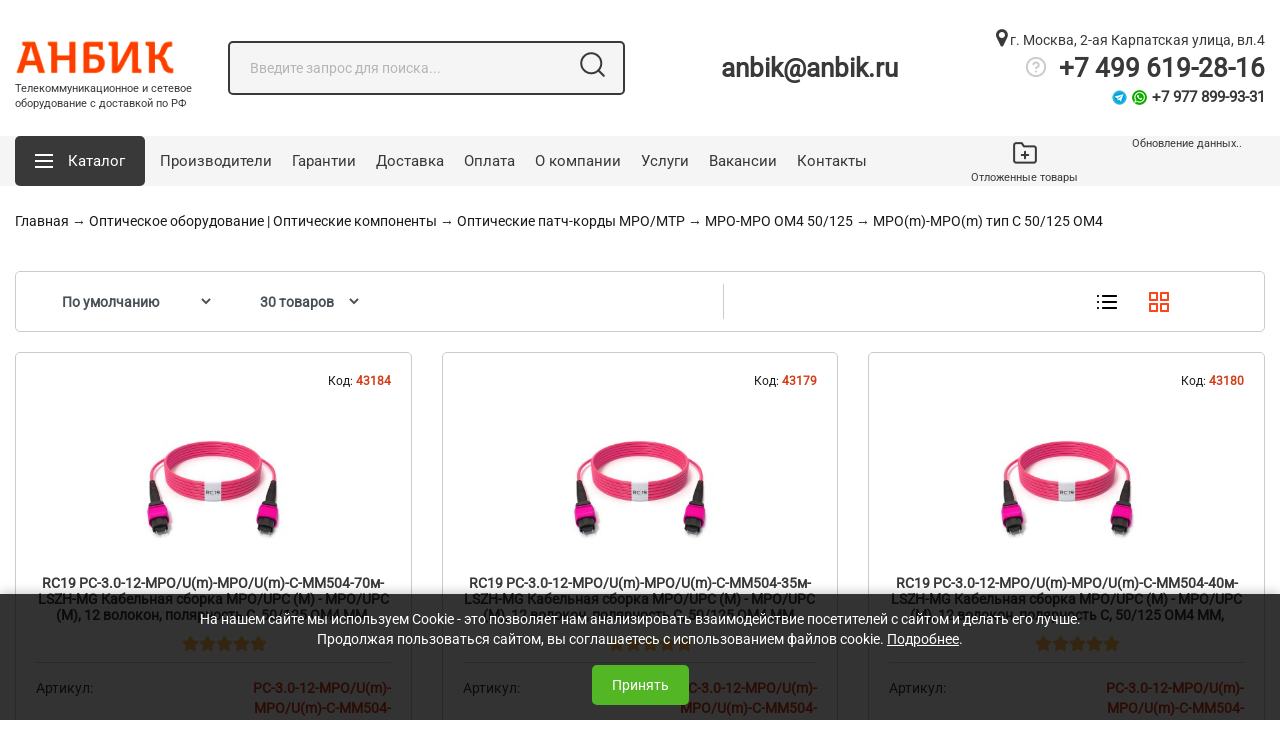

--- FILE ---
content_type: text/html; charset=UTF-8
request_url: https://anbik.ru/componentysksoptich/rubric-334/
body_size: 27599
content:
<!DOCTYPE html>
<html lang="ru">
	<head>
		<meta property="og:image" content="https://anbik.ru/templates/anbik_bootstrap/pic/logo.png"/>
				
		<meta property="og:title" content="Mpo(m)-mpo(m) тип c 50/125 om4 купить по цене производителя в Москве - Анбик"/>
		<meta property="og:description" content="Купить mpo(m)-mpo(m) тип c 50/125 om4 по ценам производителя в Москве с доставкой по России в магазине Анбик."/>
		<meta property="og:type" content="article"/>
		<meta property="og:url" content="https://anbik.ru/componentysksoptich/rubric-334/"/>
			<meta name="robots" content="index, follow"/>
			<link rel="canonical" href="https://anbik.ru/componentysksoptich/rubric-334/">
		<title>Mpo(m)-mpo(m) тип c 50/125 om4 купить по цене производителя в Москве - Анбик</title>
		<meta http-equiv="Content-Type" content="text/html; charset=utf-8">
		<meta content="Russian" name="language">
		<meta http-equiv="X-UA-Compatible" content="IE=edge">		
		<meta name="yandex-verification" content="c2965d6b6573bff3" />
		<meta name="yandex-verification" content="d9a858bc0da085d9" />
		<meta name="yandex-verification" content="1813cea640e129b9" />
		<meta name="google-site-verification" content="O0yoF0175er_jq_l9zm7lK_ISsW5zRlP5n6RN4NLYbc" />
		<meta name="google-site-verification" content="Y0cyH1wW11P1kq8Cp24qcgtrOghQjlfZ0B8rWpiavwY" />
		<meta name="viewport" content="width=device-width, initial-scale=1.0">
		<meta name="keywords" content="mpo(m)-mpo(m) тип c 50/125 om4, купить mpo(m)-mpo(m) тип c 50/125 om4">
		<meta name="description" content="Купить mpo(m)-mpo(m) тип c 50/125 om4 по ценам производителя в Москве с доставкой по России в магазине Анбик." />		
		<meta name="ahrefs-site-verification" content="5e50efa64e610fca96a81dd30f0a51a0780708aae687cf4bc2ae705326744997">
		<meta name="ahrefs-site-verification" content="cbe7196d1825ae5626263d4bdf49e68fd397db1bd1e1e9df46521f8086a4a045">
		<meta name="Author" lang="ru" content="ANBIK.RU">
					<link rel="icon" href="/favicon.png" type="image/x-icon">
			<link rel="shortcut icon" href="/favicon.png" type="image/x-icon">
			<link rel="apple-touch-icon" href="/favicon.png" type="image/x-icon">
			<link rel="apple-touch-icon-precomposed" href="/favicon.png" type="image/x-icon">
			<!--<link rel="amphtml" href="https://anbik.ru/componentysksoptich/rubric-334/?amp=1">-->
			<script type="text/javascript" src="/templates/newanbik/js/jquery-1.11.2.min.js"></script>
			<!--Закомментил для скорости, мб что-то сломается <script src="//yandex.st/jquery/cookie/1.0/jquery.cookie.min.js"></script>-->
			<script type="text/javascript" src="/templates/newanbik/js/bootstrap/js/popper.min.js"></script>
			<script type="text/javascript" src="/templates/newanbik/js/bootstrap/js/bootstrap.min.js"></script>
			<!-- swiper -->
			<script src="/templates/newanbik/js/swiper-bundle.min.js"></script>
			<link rel="stylesheet" href="/templates/newanbik/css/swiper-bundle.min.css" />
			<!-- swiper -->
			<link rel="stylesheet" type="text/css" href="/templates/newanbik/css/font-awesome-4.7.0/css/font-awesome.css">
			<link rel="stylesheet" type="text/css" href="/templates/newanbik/js/bootstrap/css/bootstrap.min.css">
			<link rel="stylesheet" type="text/css" href="/templates/newanbik/css/style2.css">
			<link rel="stylesheet" type="text/css" href="/templates/newanbik/css/print.css">
			<!-- rating-stars -->
			<script type="text/javascript" src="/templates/newanbik/js/star_rating.js"></script>
			<link rel="stylesheet" type="text/css" href="/templates/newanbik/css/star_rating.css">
			<!-- rating-stars end -->
			<script type="text/javascript">
				$(document).ready(function(){
					/*Загрузка доп. скриптов с задержкой*/
					setTimeout(function(){
						$.ajax({
							type: "POST",
							url: "/scripts/afterLoad.php",
							success: function(msg){
								$('body').append(msg);
							}
						});
					}, 20000)
				});
			</script>
			<script>
				$(function() {
					/*fancybox*/
					var fancybox_settings_photo={			
						'titleShow': true,
						'hideOnContentClick': false,
						'transitionIn': 'elastic'
					}

					$("a[href*='.jpg']:not(a.qj_a), a[href*='.jpeg']:not(a.qj_a), a[href*='.png']:not(a.qj_a)").fancybox({
						'titleShow': true,
						'hideOnContentClick': false,
						'transitionIn': 'elastic'
					});	
				/*			
				$("a[href*='.pdf']").fancybox({
					minHeight: 500,
					'height'          : 'auto',
					'width'			: 800,
					type   :'iframe'
				});	
				*/
				
				$("a[href*='photo_fancy']").fancybox(fancybox_settings_photo);
				$("a.qj_a").on("click",function(){
					$.fancybox({
						'autoDimensions'  : false,
						'width'           : 'auto',
						'height'          : 'auto',
						'href'            : $(this).attr('href'),
						'width'			: 800,
						'autoScale'		: true
					});
					return false;
				});
			});
		</script>
		<script>
	function updateCartItems(){
		$(".carttext").html("Обновление данных..");
		$.ajax({
			type: "POST",
			url: "/scripts/updateCartItems_new_template.php",
			data: "user=1584c6a2f02b1439461f25d1afd36c3f",
			success: function(msg){
				if(msg!=""){
					$(".carttext").html(msg);

					$("a.cart_mobile").attr("href", $(".cart_full").find("a").attr("href"));
				}
			}
		});
	}
	$(document).on('click', 'a[href=#get_more_items]', function(e){
		e.preventDefault();
		$.fancybox.close();
	});
	$(document).ready(function(){	
		function addToCartMain(catalog, id, count)
		{
			$.ajax({
				type: "POST",
				url: "/scripts/editItemsCount.php",
				data: "user=1584c6a2f02b1439461f25d1afd36c3f&catalog="+catalog+"&item="+id+"&quatity="+count,
				success: function(msg){
					updateCartItems();
				}
			});				
		}	
		$(document).on("change", "input.counter", function(e){
			e.preventDefault();
			var count=$(this).val();
			var price=$(this).closest("tr").find("input#hdpr").attr("value");
			$(this).closest("tr").find("p.line_tot_price").html((count*price).toFixed(2)+" руб.");
			$(this).closest("tr").find("input.line_tot_price").each(function(){

				$(this).attr("value",(count*price).toFixed(2));
			});
			var m_string=$(this).closest("tr").find("a.removefromcart").attr("str");
			addToCartMain($(this).attr("item-catalog"), $(this).attr("item-id"), $(this).val());
			getTotalCount();
		})
		updateCartItems();
		$("a.addtocart").on("click",function(){
			var item=$(this).attr('item');
			var catalog=$(this).attr('catalog');
			if($(this).hasClass('buy_button')){
				var quatity=$(this).closest('.table_view_block ').find('input#quatity_qood').val();
			}else if($(this).hasClass('list_button')){
				var quatity=$(this).closest('.list-item').find('input#quatity_qood').val();
			}else{
				var quatity=$('input#quatity_qood').val();
			}
			if(isNaN(quatity) || quatity<1){
				/*alert("Вы ввели неверное число");*/
				quatity=1;
			}
			$.ajax({
				type: "POST",
				url: "/scripts/addToCart.php",
				data: "user=1584c6a2f02b1439461f25d1afd36c3f&catalog="+catalog+"&item="+item+"&quatity="+quatity,
				success: function(msg){
					updateCartItems();
					yaCounter8098111.reachGoal('addToCart');
					$.fancybox('<div class="fancy_cart"><div class="youcart">Предварительный заказ</div>'+ msg + '<div class="cart-buttons text-right"><a href="#get_more_items" class="get_more_items green button float-right">Продолжить покупки</a><a href="/page/mycart/" class="into_to_cart button float-right gray-border">Перейти в корзину</a><div class="clear"></div></div></div>');

					getTotalCount();
				}
			});
		});
		$(document).on("change", "input[name='services_check']", function(){
			var counter = $(this).closest("tr").find(".scounter");
			var item=counter.attr('item-id');
			var catalog=counter.attr('item-catalog');
			var quatity=1;
			if ($(this).is(":checked")){
				$.ajax({
					type: "POST",
					url: "/scripts/addToCart.php",
					data: "user=1584c6a2f02b1439461f25d1afd36c3f&catalog="+catalog+"&item="+item+"&quatity="+quatity,
					success: function(msg){
						updateCartItems();
						getTotalCount();
					}
				});
			}else{
				var str = catalog + "-" + item;
				$.ajax({
					type: "POST",
					url: "/scripts/removeFromCart.php",
					data: "user=1584c6a2f02b1439461f25d1afd36c3f&str="+str,
					success: function(msg){
						updateCartItems();
						getTotalCount();
					}
				});
			}
		});
		function getTotalCount(){
			var total=0;
			var total_items = 0;
			$("input.line_tot_price").each(function(){
				if ($(this).hasClass("service_price")){
					if ($(this).closest("tr").find("input[name='services_check']:checked").size() == 0) return;
				}
				total+=parseFloat($(this).attr('value'));
			});
			$(".mycart .counter").each(function(){
				total_items+=parseFloat($(this).val());
			});
			$("#totalprice").html(Math.round(total).toFixed(2));
			$("#totalcount").html(Math.round(total_items).toFixed(0));
		}
		getTotalCount();
		$(document).on("click", ".mycart .btn-number", function(){
			var input = $(this).closest("tr").find("input.counter");
			if ($(this).data("type") == "plus"){
				var val=(parseInt(input.val(),10)+1).toFixed(0);
			}else{
				var val=(parseInt(input.val(),10)-1).toFixed(0);
			}
			if(!val||val=="NaN") val=1;
			input.val(val);
			input.change();
			getTotalCount();
		})

		$(document).on("click", "a.removefromcart", function(){
			var str=$(this).attr("str");
			$(this).closest("tr").animate({"opacity":"0"},"slow",function(){
				$.ajax({
					type: "POST",
					url: "/scripts/removeFromCart.php",
					data: "user=1584c6a2f02b1439461f25d1afd36c3f&str="+str,
					success: function(msg){
						updateCartItems();
						getTotalCount();
					}
				});
				$(this).remove();
			});
		});
		$("a.clearCart").on("click",function(){
			$.ajax({
				type: "POST",
				url: "/scripts/clearCart.php",
				data: "user=1584c6a2f02b1439461f25d1afd36c3f",
				success: function(msg){
					window.location="/componentysksoptich/rubric-334/";
				}
			});
		});
		$("a.showAllItems").click(function(){
			$("div#pages").after("<div class='items'></div>").css({"display":"none"});
		//$("div.items").html("Обновление..");
		var catalog=$(this).attr('catalog');
		var rubric=$(this).attr('rubric');
		$.ajax({
			type: "POST",
			url: "/scripts/showAllItems.php",
			data: "catalog="+catalog+"&rubric="+rubric,
			success: function(msg){
				$("table.sort tr:last").after(msg);
				$("div.items").css({"display":"none"});
				$("a.showAllItems").css({"display":"none"});
				$("a.hideAllItems").css({"display":"block"});
			},
			error:  function(mgs){
				alert('Возникла ошибка');
			}
		});
		return false;
	});
		$("a.hideAllItems").click(function(){
			$("table.sort tr td[colspan=7]").parent("tr").remove();
			var i=0;
			$("table.sort tr").each(function(){
				$(this).attr("id",i);
				i++;
			});
			$("table.sort tr").each(function(){
				if($(this).attr("id")>18){
					$(this).remove();
				}
			});
			$("div#pages").after("<div class='items'></div>").css({"display":"block"});
			$("div.items").html("").css({"display":"block"});
			$("a.showAllItems").css({"display":"block"});
			$("a.hideAllItems").css({"display":"none"});
			return false;
		});
	});
</script>
		<script>
			$(function(){
				$("div.low_desc img, div.item_detail img").each(function(){
					if($(this).width()>600){
						var src=$(this).attr('src');
						var alt=$(this).attr('alt');
						$(this).after("<a class='qj_a' title='"+alt+"' href='"+src+"'><img alt='"+alt+"' style='width: 500px;' src='"+src+"'></a>");
						$(this).remove();
					}
				});
				
				$("div.all_news img").each(function(){
					if($(this).width()>600){
						var src=$(this).attr('src');
						var alt=$(this).attr('alt');
						$(this).after("<img alt='"+alt+"' style='width: 500px;' src='"+src+"'>");
						$(this).remove();
					}
				});
			});
		</script>
				<!-- Google Tag Manager -->
		<script>(function(w,d,s,l,i){w[l]=w[l]||[];w[l].push({'gtm.start':
		new Date().getTime(),event:'gtm.js'});var f=d.getElementsByTagName(s)[0],
		j=d.createElement(s),dl=l!='dataLayer'?'&l='+l:'';j.async=true;j.src=
		'https://www.googletagmanager.com/gtm.js?id='+i+dl;f.parentNode.insertBefore(j,f);
		})(window,document,'script','dataLayer','GTM-MDZRGS8');</script>
		<!-- End Google Tag Manager -->
		<script type="text/javascript">!function(){var t=document.createElement("script");t.type="text/javascript",t.async=!0,t.src='https://vk.com/js/api/openapi.js?169',t.onload=function(){VK.Retargeting.Init("VK-RTRG-1426546-8NGy2"),VK.Retargeting.Hit()},document.head.appendChild(t)}();</script><noscript><img src="https://vk.com/rtrg?p=VK-RTRG-1426546-8NGy2" style="position:fixed; left:-999px;" alt=""/></noscript>
	
		<!--[if lt IE 7]>
			<style type="text/css">
				img, div, a, input, ul ,li { behavior: url("/js/png_fix/iepngfix.php") }
			</style>
			<script type="text/javascript" src="/js/png_fix/iepngfix_tilebg.js"></script>
		<![endif]-->		
		</head>
<body>
	<!-- Google Tag Manager (noscript) -->
	<noscript><iframe src="https://www.googletagmanager.com/ns.html?id=GTM-MDZRGS8"
	height="0" width="0" style="display:none;visibility:hidden"></iframe></noscript>
	<!-- End Google Tag Manager (noscript) -->
	<!--<a href="#" class="scrollToTop" style="display: none;">&uarr;</a>-->
	<!-- Yandex.Metrika counter -->
	<script type="text/javascript" >
	   (function(m,e,t,r,i,k,a){m[i]=m[i]||function(){(m[i].a=m[i].a||[]).push(arguments)};
	   m[i].l=1*new Date();
	   for (var j = 0; j < document.scripts.length; j++) {if (document.scripts[j].src === r) { return; }}
	   k=e.createElement(t),a=e.getElementsByTagName(t)[0],k.async=1,k.src=r,a.parentNode.insertBefore(k,a)})
	   (window, document, "script", "https://mc.yandex.ru/metrika/tag.js", "ym");

	   ym(8098111, "init", {
			clickmap:true,
			trackLinks:true,
			accurateTrackBounce:true,
			ecommerce:"dataLayer"
	   });
	</script>
	<noscript><div><img src="https://mc.yandex.ru/watch/8098111" style="position:absolute; left:-9999px;" alt="" /></div></noscript>
	<!-- /Yandex.Metrika counter -->
	<div id="header">
		<div class="container">
			<span class="pricerange" style="display:none;">RUB</span>
<div itemscope="" itemtype="https://schema.org/Place" class="adr hidden">
    <span itemprop="name" style="display:none;">ООО "Анбик РК"</span>
    <div itemprop="geo" itemscope="" itemtype="https://schema.org/GeoCoordinates">
        <meta itemprop="latitude" content="55.652999" />
        <meta itemprop="longitude" content="37.373635" />
    </div>
    <div itemscope="" itemtype="http://schema.org/PostalAddress" itemprop="address" class="adr hidden">
        <span itemprop="postalCode">119619</span>, г. <span itemprop="addressLocality" class="locality">Москва</span>, <span itemprop="streetAddress" class="street-address">2-ая Карпатская улица, вл.4, офис 201А</span>
    </div>
    <span itemprop="telephone">8-499-619-28-16</span>
    <span itemprop="telephone">8-800-600-77-68</span>
    <span itemprop="telephone">8-916-306-10-11</span>
</div>
<div class="row align-items-center" itemscope="" itemtype="http://schema.org/Organization">
	<div class="hidden">
		<link itemprop="url" href="https://anbik.ru" />
		<link itemprop="image" href="https://anbik.ru/images/site_logo.png" />
		<link itemprop="logo" href="https://anbik.ru/images/site_logo.png" />
		<meta itemprop="name" content='ООО "Анбик РК"'>
		<meta itemprop="telephone" content="8-499-619-28-16">
		<meta itemprop="telephone" content="8-800-600-77-68">
		<meta itemprop="telephone" content="8-916-306-10-11">
		<div itemprop="address" itemscope itemtype="http://schema.org/PostalAddress">
			<meta itemprop="postalCode" content="119619">
			<meta itemprop="addressLocality" content="г.Москва">
			<meta itemprop="streetAddress" content="2-ая Карпатская улица, вл.4, офис 201А">
			<link itemprop="sameAs" href="https://vk.com/anbik_group" />
			<link itemprop="sameAs" href="https://www.instagram.com/anbik.ru/" />
			<link itemprop="sameAs" href="https://www.facebook.com/people/Анбик-Рк/100026651859297" />
			<link itemprop="sameAs" href="https://twitter.com/ANBIK_RU" />
			<link itemprop="sameAs" href="https://www.youtube.com/channel/UC-8usyhjmbFbvnM9eyv4U7Q" />
		</div>
	</div>
    <div class="col-lg-2 col-3 center-block">
        <a href="/" class='logo_text'><img class='logo photo img-fluid' width="160" height="36" src="/templates/newanbik/pic/logo_2021.png" title="Anbik.ru  —  интернет-магазин телекоммуникационного оборудования" alt="Anbik.ru  —  Сетевое и телекоммуникационное оборудование c доставкой в Москве и России"></a>
		<p class="text-under-logo">Телекоммуникационное и сетевое оборудование с доставкой по РФ</p>
    </div>
    <div class="col-lg-4 col-6">
        <div class='search d-none d-md-block'>		
			<div class="row">
	<div class="col-md-12">
		<div class='search_input'>
			<div class='loop'></div>
			<form id="search-main" name="nextform" method="GET" action="/page/codesearch/">
				<div class="row">
					<div class="col-md-12 col-lg-12 center-block">
						<input type='text' name='caption_search' class='search' value='' placeholder="Введите запрос для поиска...">
						<a href='#submitFormSearch' class='search_button'><img src="/templates/newanbik/pic//header_search.png" alt=""></a>
						<div class="search_first_results"></div>
					</div>	
				</div>
			</form>
		</div>

	</div>
</div>

		</div>
    </div>
    <div class="col-lg-3">
        <div class="header_email d-none d-lg-block">
            <a href="mailto:anbik@anbik.ru">anbik@anbik.ru</a>
        </div>
    </div>
    <div class="col-lg-3">
        <div class="header_contacts d-none d-lg-block">
            <span class='header_city_caption'><a href="/page/kontakty1/"><i class="fa fa-map-marker"></i> г. Москва, 2-ая Карпатская улица, вл.4</a></span><br>
            <!--<a href="#showPage" data-id="44"><img src="/templates/newanbik/pic/help-circle.png" alt="" class="help-circle"></a> <span class="phone"><a href="tel:84996192816">+7 499 619-28-16</a></span><br>-->			
			<span style="cursor: pointer;" data-toggle="modal" data-target="#header_contacts_modal"><div class="help-circle"></div></span> <span class="phone"><a href="tel:84996192816">+7 499 619-28-16</a></span><br>
			<span class="phone_added">
				<span class="telegram_icon_small"></span>
				<span class="whatsapp_icon_small"></span>
				<a href="tel:89778999331">+7 977 899-93-31</a>
			</span>
			<!--Новое модальное окно-->
			<div class="modal fade" id="header_contacts_modal" tabindex="-1" role="dialog" aria-labelledby="exampleModalCenterTitle" aria-hidden="true">
				<div class="modal-dialog modal-dialog-centered modal-lg" role="document">
					<div class="modal-content">
						<div class="modal-header">
							<p class="modal-title" id="exampleModalLongTitle"><b>Анбик - Интернет магазин сетевого оборудования</b></p>
							<button type="button" class="close" data-dismiss="modal" aria-label="Закрыть">
							<span aria-hidden="true">&times;</span>
							</button>
						</div>
						<div class="modal-body modal_page text-left">
							<div class="row">
<div class="col-6">
<p>Бесплатно для всех регионов России <br /> <strong class="big"><a href="tel:88006007768">+7 800 600-77-68</a></strong></p>
<p>Москва<br /> <strong class="big"><a href="tel:84996192816">+7 499 619-28-16</a></strong></p>
<p>Мобильный<br /> <strong class="big"><a href="tel:89163061011">+7 916 306-10-11</a></strong></p>
<p>Whatsapp<br /> <strong class="big"><em class="fa fa-whatsapp"></em> <a href="https://api.whatsapp.com/send?phone=79163061011" rel="noopener" target="_blank">+7 916 306-10-11</a></strong> <br /> <strong class="big"><em class="fa fa-whatsapp"></em> <a href="https://api.whatsapp.com/send?phone=79778999331" rel="noopener" target="_blank">+7 977 899-93-31</a></strong></p>
</div>
<div class="col-6">
<p>Адрес офиса и склада<br /> <strong class="medium"> 119619, г. Москва, 2-ая Карпатская улица, вл.4, офис 201А, метро Боровское шоссе</strong></p>
<p>Время работы<br /> <strong class="medium"> Пн-Пт с 9:30 до 17:30 по Москве</strong></p>
</div>
</div>						</div>
					</div>
				</div>
			</div>
			<!--Новое модальное окно-->
            <!--<a href="#call">Заказать обратный звонок</a>-->
        </div>
    </div>
</div>
<div class='clearfix'></div>
		</div>
	</div>
	<div id="menu">
		<div class="container">
			<div class="position-relative">
    <div class="row align-items-center">
        <div class="col-lg-9 not-relative">
            <nav class="navbar navbar-expand-lg navbar-light not-relative">
                <ul class="navbar-nav mr-auto align-items-center">
                    <li class="catalog dropdown not-relative">
                        <a href="#open" class="button dark-gray dropdown-toggle" id="navbarDropdown" role="button" data-toggle="dropdown" aria-haspopup="true" aria-expanded="false"><span class='catalog-span'>Каталог</span></a>

                        <div class="dropdown-menu" aria-labelledby="navbarDropdown">
                            <ul class='rubrics normal_menu'><li class='first-lvl selected'><a href='/setevye-skafy/'>Шкафы 19</a><div class="rubric_list"><ul style="list-style-type: none">							<li class="first_level"><a class="show_subs" href="#show_subs">+</a><a  href="/setevye-skafy/rubric-33/">Шкаф уличный всепогодный 19 дюймов</a>
							<div class="subsubs"><ul style="list-style-type: none">							<li class=""><a class="show_subs" href="#show_subs">+</a><a  href="/setevye-skafy/rubric-131/">Шкаф уличный всепогодный напольный</a>
							<div class="subsubs"><ul style="list-style-type: none">								<li class=""><a  href="/setevye-skafy/rubric-76/">Шкафы напольные всепогодные ШТВ-1</a></li>
															<li class=""><a  href="/setevye-skafy/rubric-77/">Шкафы напольные всепогодные ШТВ 2</a></li>
															<li class=""><a  href="/setevye-skafy/rubric-124/">Шкафы напольные всепогодные ШТВ-1 700мм</a></li>
							</ul></div></li>								<li class=""><a  href="/setevye-skafy/rubric-121/">Шкаф уличный всепогодный настенный</a></li>
															<li class=""><a  href="/setevye-skafy/rubric-78/">Термостаты и нагреватели для всепогодных шкафов</a></li>
															<li class=""><a  href="/setevye-skafy/rubric-153/">Монтажные панели для настенных уличных шкафов ШТВ-Н</a></li>
															<li class=""><a  href="/setevye-skafy/rubric-180/">Защищенные телекоммуникационые шкафы всепогодные настенные ШТВ-Н укомплектованные</a></li>
															<li class=""><a  href="/setevye-skafy/rubric-181/">Защищенные телекоммуникационые шкафы всепогодные напольные ШТВ укомплектованные</a></li>
							</ul></div></li>								<li class="first_level"><a  href="/setevye-skafy/rubric-4/">Напольные шкафы телекоммуникационные</a></li>
															<li class="first_level"><a  href="/setevye-skafy/rubric-7/">Телекоммуникационные шкафы настенные </a></li>
														<li class="first_level"><a class="show_subs" href="#show_subs">+</a><a  href="/setevye-skafy/rubric-156/">Шкафы 10 дюймовые и аксессуары</a>
							<div class="subsubs"><ul style="list-style-type: none">								<li class=""><a  href="/setevye-skafy/rubric-160/">Шкаф 10 дюймов</a></li>
															<li class=""><a  href="/setevye-skafy/rubric-161/">10" Аксессуары к настенным шкафам</a></li>
							</ul></div></li>							<li class="first_level"><a class="show_subs" href="#show_subs">+</a><a  href="/setevye-skafy/rubric-162/">Шкафы распределительные электрические</a>
							<div class="subsubs"><ul style="list-style-type: none">								<li class=""><a  href="/setevye-skafy/rubric-163/">Шкафы электротехнические отдельные (IP55)</a></li>
														<li class=""><a class="show_subs" href="#show_subs">+</a><a  href="/setevye-skafy/rubric-164/">Шкафы электротехнические линейные EMS</a>
							<div class="subsubs"><ul style="list-style-type: none">								<li class=""><a  href="/setevye-skafy/rubric-165/">Перегородки для шкафов</a></li>
															<li class=""><a  href="/setevye-skafy/rubric-166/">Аксессуары для шкафов EMS</a></li>
															<li class=""><a  href="/setevye-skafy/rubric-167/">Цоколи для напольных шкафов серии EMS</a></li>
															<li class=""><a  href="/setevye-skafy/rubric-168/">Боковые стенки для напольных шкафов серии EMS</a></li>
															<li class=""><a  href="/setevye-skafy/rubric-169/">Монтажные панели для электрических шкафов</a></li>
															<li class=""><a  href="/setevye-skafy/rubric-170/">Корпус Промышленный Электротехнический </a></li>
															<li class=""><a  href="/setevye-skafy/rubric-171/">Монтажные шины и профили для шкафов серии EMS</a></li>
							</ul></div></li>							<li class=""><a class="show_subs" href="#show_subs">+</a><a  href="/setevye-skafy/rubric-172/">Шкафы электротехнические полиэстеровые </a>
							<div class="subsubs"><ul style="list-style-type: none">								<li class=""><a  href="/setevye-skafy/rubric-173/">Шкафы электротехнические пластиковые IP54 </a></li>
															<li class=""><a  href="/setevye-skafy/rubric-174/">Шкафы электротехнические полиэстеровые IP44 </a></li>
							</ul></div></li>								<li class=""><a  href="/setevye-skafy/rubric-175/">Аксессуары для полиэстеровых EP</a></li>
														<li class=""><a class="show_subs" href="#show_subs">+</a><a  href="/setevye-skafy/rubric-176/">Шкафы распределительные навесные EMW</a>
							<div class="subsubs"><ul style="list-style-type: none">								<li class=""><a  href="/setevye-skafy/rubric-177/">Электрический шкаф настенный IP66 EMWS</a></li>
															<li class=""><a  href="/setevye-skafy/rubric-178/">Электрический шкаф настенный IP66 EMW</a></li>
							</ul></div></li>								<li class=""><a  href="/setevye-skafy/rubric-191/">Щиты металлические ЩМП IP31</a></li>
							</ul></div></li>								<li class="first_level"><a  href="/setevye-skafy/rubric-183/">Серверные стойки 19 дюймов</a></li>
															<li class="first_level"><a  href="/setevye-skafy/rubric-32/">Кронштейны</a></li>
															<li class="first_level"><a  href="/setevye-skafy/rubric-66/">Серверный корпус</a></li>
														<li class="first_level"><a class="show_subs" href="#show_subs">+</a><a  href="/setevye-skafy/rubric-10/">Полки 19 дюймов</a>
							<div class="subsubs"><ul style="list-style-type: none">								<li class=""><a  href="/setevye-skafy/rubric-99/">Полка стационарная 19 дюймов </a></li>
															<li class=""><a  href="/setevye-skafy/rubric-100/">Полка усиленная 19</a></li>
															<li class=""><a  href="/setevye-skafy/rubric-101/">Полка выдвижная (19 дюймов)</a></li>
															<li class=""><a  href="/setevye-skafy/rubric-102/">Направляющие уголки 19</a></li>
															<li class=""><a  href="/setevye-skafy/rubric-103/">Полки консольные </a></li>
							</ul></div></li>								<li class="first_level"><a  href="/setevye-skafy/rubric-2/">Модуль вентиляторный</a></li>
														<li class="first_level"><a class="show_subs" href="#show_subs">+</a><a  href="/setevye-skafy/rubric-59/">Медные шины заземления и провода заземления</a>
							<div class="subsubs"><ul style="list-style-type: none">								<li class=""><a  href="/setevye-skafy/rubric-184/">Главная шина заземления ГШЗ</a></li>
															<li class=""><a  href="/setevye-skafy/rubric-185/">Гибкая шина</a></li>
															<li class=""><a  href="/setevye-skafy/rubric-186/">Шина земля-ноль медная</a></li>
															<li class=""><a  href="/setevye-skafy/rubric-187/">Изолятор силовой SM бочонок</a></li>
															<li class=""><a  href="/setevye-skafy/rubric-188/">Ящик ГЗШ</a></li>
															<li class=""><a  href="/setevye-skafy/rubric-189/">Перемычки из провода ПуГВ 6-120 мм.кв</a></li>
															<li class=""><a  href="/setevye-skafy/rubric-193/">Жесткие медные перемычки</a></li>
															<li class=""><a  href="/setevye-skafy/rubric-195/">Ящики с блоками фазных шин</a></li>
															<li class=""><a  href="/setevye-skafy/rubric-196/">DIN-рейки</a></li>
															<li class=""><a  href="/setevye-skafy/rubric-197/">Заземляющие шлейфы плоские (плетенки)</a></li>
							</ul></div></li>								<li class="first_level"><a  href="/setevye-skafy/rubric-8/">Аксессуары к шкафам и стойкам</a></li>
															<li class="first_level"><a  href="/setevye-skafy/rubric-97/">Блок Розеток 19 дюймов</a></li>
														<li class="first_level"><a class="show_subs" href="#show_subs">+</a><a  href="/setevye-skafy/rubric-155/">Кабельные Органайзеры </a>
							<div class="subsubs"><ul style="list-style-type: none">								<li class=""><a  href="/setevye-skafy/rubric-132/">Кабельный органайзер 19</a></li>
							</ul></div></li>								<li class="first_level"><a  href="/setevye-skafy/rubric-85/">Заглушка 19</a></li>
															<li class="first_level"><a  href="/setevye-skafy/rubric-98/">Кабели питания I Сетевой шнур питания</a></li>
															<li class="first_level"><a  href="/setevye-skafy/rubric-190/">Кондиционеры</a></li>
															<li class="first_level"><a  href="/setevye-skafy/rubric-192/">Сетевые удлинители</a></li>
							</ul></div></li><li class='first-lvl selected'><a href='/metalcabellotky/'>Металлические кабельные лотки</a><div class="rubric_list"><ul style="list-style-type: none">							<li class="first_level"><a class="show_subs" href="#show_subs">+</a><a  href="/metalcabellotky/rubric-25/">Лотки проволочные</a>
							<div class="subsubs"><ul style="list-style-type: none">								<li class=""><a  href="/metalcabellotky/rubric-5/">Лотки проволочные 4 мм</a></li>
															<li class=""><a  href="/metalcabellotky/rubric-7/">Лотки проволочные усиленные</a></li>
														<li class=""><a class="show_subs" href="#show_subs">+</a><a  href="/metalcabellotky/rubric-2/">Аксессуары к проволочным лоткам</a>
							<div class="subsubs"><ul style="list-style-type: none">								<li class=""><a  href="/metalcabellotky/rubric-10/">Соединители и подвесы</a></li>
															<li class=""><a  href="/metalcabellotky/rubric-11/">Опорные планки и профили для лотка </a></li>
															<li class=""><a  href="/metalcabellotky/rubric-14/">Метрический крепёж</a></li>
														<li class=""><a class="show_subs" href="#show_subs">+</a><a  href="/metalcabellotky/rubric-36/">Аксессуары из нержавеющей стали AISI 304</a>
							<div class="subsubs"><ul style="list-style-type: none">								<li class=""><a  href="/metalcabellotky/rubric-22/"> Соединители и крепеж из нержавеющей стали AISI 304</a></li>
															<li class=""><a  href="/metalcabellotky/rubric-90/">Прямой подвес омега профиль из нержавеющей стали AISI 304</a></li>
							</ul></div></li>							<li class=""><a class="show_subs" href="#show_subs">+</a><a  href="/metalcabellotky/rubric-38/">Аксессуары к проволочным лоткам горячего цинкования</a>
							<div class="subsubs"><ul style="list-style-type: none">								<li class=""><a  href="/metalcabellotky/rubric-40/">Соединители и подвесы к проволочным лоткам горяее цинкование</a></li>
							</ul></div></li>								<li class=""><a  href="/metalcabellotky/rubric-46/">Консоль с опорой ML/DKC</a></li>
															<li class=""><a  href="/metalcabellotky/rubric-47/">Консоль для лотка ДКС</a></li>
															<li class=""><a  href="/metalcabellotky/rubric-48/">Крепежные элементы DKC</a></li>
															<li class=""><a  href="/metalcabellotky/rubric-49/">Метизы DKC</a></li>
							</ul></div></li>								<li class=""><a  href="/metalcabellotky/rubric-9/">Лоток проволочный горячего цинкования</a></li>
															<li class=""><a  href="/metalcabellotky/rubric-6/">Лотки из нержавеющей стали AISI 304</a></li>
															<li class=""><a  href="/metalcabellotky/rubric-42/">Проволочный лоток ДКС</a></li>
															<li class=""><a  href="/metalcabellotky/rubric-43/">Проволочный лоток INOX DKC </a></li>
															<li class=""><a  href="/metalcabellotky/rubric-94/">Проволочные лотки усиленные из нержавеющей стали, AISI 304</a></li>
							</ul></div></li>								<li class="first_level"><a  href="/metalcabellotky/rubric-65/">Лоток перфорированный </a></li>
															<li class="first_level"><a  href="/metalcabellotky/rubric-66/">Лоток неперфорированный</a></li>
															<li class="first_level"><a  href="/metalcabellotky/rubric-92/">Лотки лестничные </a></li>
															<li class="first_level"><a  href="/metalcabellotky/rubric-3/">Крышка лотка</a></li>
															<li class="first_level"><a  href="/metalcabellotky/rubric-57/">Кронштейн кабельный для лотка</a></li>
														<li class="first_level"><a class="show_subs" href="#show_subs">+</a><a  href="/metalcabellotky/rubric-4/">Аксессуары для лотка</a>
							<div class="subsubs"><ul style="list-style-type: none">							<li class=""><a class="show_subs" href="#show_subs">+</a><a  href="/metalcabellotky/rubric-77/">Аксессуары к перфорированным и глухим лоткам RC19</a>
							<div class="subsubs"><ul style="list-style-type: none">								<li class=""><a  href="/metalcabellotky/rubric-28/">Крестообразные соединители и крышки</a></li>
															<li class=""><a  href="/metalcabellotky/rubric-30/">Т отводы кабельных лотков</a></li>
															<li class=""><a  href="/metalcabellotky/rubric-34/">Углы горизонтальные и крышки</a></li>
															<li class=""><a  href="/metalcabellotky/rubric-80/">Углы вертикальные внешние и крышки</a></li>
															<li class=""><a  href="/metalcabellotky/rubric-81/">Углы вертикальные внутренние и крышки</a></li>
															<li class=""><a  href="/metalcabellotky/rubric-82/">Соединительные планки и крепеж</a></li>
															<li class=""><a  href="/metalcabellotky/rubric-93/">Переходники для кабельного лотка</a></li>
							</ul></div></li>							<li class=""><a class="show_subs" href="#show_subs">+</a><a  href="/metalcabellotky/rubric-78/">Аксессуары к перфорированным и неперфорированным лоткам DKС</a>
							<div class="subsubs"><ul style="list-style-type: none">								<li class=""><a  href="/metalcabellotky/rubric-83/">Консоль DKC</a></li>
															<li class=""><a  href="/metalcabellotky/rubric-84/">Углы, повороты, ответвители DKC</a></li>
															<li class=""><a  href="/metalcabellotky/rubric-85/">Крышки на углы и ответвители DKC </a></li>
															<li class=""><a  href="/metalcabellotky/rubric-86/">Профиль перфорированный монтажный DKC </a></li>
															<li class=""><a  href="/metalcabellotky/rubric-87/">Скобы и держатели DKC </a></li>
															<li class=""><a  href="/metalcabellotky/rubric-88/">Вертикальный подвес DKC </a></li>
															<li class=""><a  href="/metalcabellotky/rubric-89/">Наборы метизов и хомутов DKC</a></li>
							</ul></div></li></ul></div></li></ul></div></li><li class='first-lvl selected'><a href='/medniycabel/'>Кабельная продукция</a><div class="rubric_list"><ul style="list-style-type: none">							<li class="first_level"><a class="show_subs" href="#show_subs">+</a><a  href="/medniycabel/rubric-9/">Кабель витая пара</a>
							<div class="subsubs"><ul style="list-style-type: none">								<li class=""><a  href="/medniycabel/rubric-10/">Витая пара 100 метров utp неэкранированная</a></li>
							</ul></div></li>								<li class="first_level"><a  href="/medniycabel/rubric-8/">Кабель телефонный</a></li>
															<li class="first_level"><a  href="/medniycabel/rubric-6/">Амфенольный кабель</a></li>
														<li class="first_level"><a class="show_subs" href="#show_subs">+</a><a  href="/medniycabel/rubric-2/">Силовой кабель</a>
							<div class="subsubs"><ul style="list-style-type: none">								<li class=""><a  href="/medniycabel/rubric-3/">Кабель медный силовой</a></li>
															<li class=""><a  href="/medniycabel/rubric-4/">Провода и шнуры установочные</a></li>
															<li class=""><a  href="/medniycabel/rubric-5/">Провода и шнуры осветительные, соединительные</a></li>
							</ul></div></li></ul></div></li><li class='first-lvl selected'><a href='/componentysksmed/'>Компоненты  структурированных кабельных сетей | Компоненты СКС</a><div class="rubric_list"><ul style="list-style-type: none">								<li class="first_level"><a  href="/componentysksmed/rubric-1/">Патч-панели</a></li>
															<li class="first_level"><a  href="/componentysksmed/rubric-2/">Шнуры для связи</a></li>
															<li class="first_level"><a  href="/componentysksmed/rubric-3/">Кросс 110</a></li>
															<li class="first_level"><a  href="/componentysksmed/rubric-4/">Хомут монтажный </a></li>
														<li class="first_level"><a class="show_subs" href="#show_subs">+</a><a  href="/componentysksmed/rubric-5/">Телефонный кросс </a>
							<div class="subsubs"><ul style="list-style-type: none">								<li class=""><a  href="/componentysksmed/rubric-10/">Плинты Krone и аксессуары</a></li>
															<li class=""><a  href="/componentysksmed/rubric-9/">Рамы для крепления плинтов 19 дюймов</a></li>
															<li class=""><a  href="/componentysksmed/rubric-28/">Распределительные коробки для плинтов КРТМ, БТН, DB</a></li>
															<li class=""><a  href="/componentysksmed/rubric-13/">Шкафы телефонные распределительные</a></li>
															<li class=""><a  href="/componentysksmed/rubric-14/">Телефонные стойки</a></li>
															<li class=""><a  href="/componentysksmed/rubric-42/">Боксы телефонные уличные IP54</a></li>
							</ul></div></li>								<li class="first_level"><a  href="/componentysksmed/rubric-22/">Модули Keystone </a></li>
															<li class="first_level"><a  href="/componentysksmed/rubric-23/">Коннекторы RJ 45</a></li>
															<li class="first_level"><a  href="/componentysksmed/rubric-17/">ADC KRONE</a></li>
															<li class="first_level"><a  href="/componentysksmed/rubric-46/">Комбинированные розетки</a></li>
															<li class="first_level"><a  href="/componentysksmed/rubric-109/">Проходной адаптер RJ45</a></li>
															<li class="first_level"><a  href="/componentysksmed/rubric-112/">Компьютерная розетка RJ45</a></li>
							</ul></div></li><li class='first-lvl selected'><a href='/rj45/'>Патч корды медные</a><div class="rubric_list"></div></li><li class='first-lvl selected'><a href='/componentysksoptich/'>Оптическое  оборудование | Оптические компоненты</a><div class="rubric_list"><ul style="list-style-type: none">							<li class="first_level"><a class="show_subs" href="#show_subs">+</a><a  href="/componentysksoptich/rubric-1/">Кросс оптический </a>
							<div class="subsubs"><ul style="list-style-type: none">								<li class=""><a  href="/componentysksoptich/rubric-207/">Сплайс кассета оптическая | Вставка оптическая | КДЗС</a></li>
															<li class=""><a  href="/componentysksoptich/rubric-208/">Оптический кросс настенный | Бокс оптический настенный</a></li>
															<li class=""><a  href="/componentysksoptich/rubric-209/">Оптический кросс настенный укомплектованный</a></li>
															<li class=""><a  href="/componentysksoptich/rubric-210/">Оптический кросс 19" стоечный укомплектованный</a></li>
															<li class=""><a  href="/componentysksoptich/rubric-211/">Кросс оптический стоечный</a></li>
															<li class=""><a  href="/componentysksoptich/rubric-349/">Выдвижные оптические кроссы 19 дюймов укомплектованные</a></li>
							</ul></div></li>								<li class="first_level"><a  href="/componentysksoptich/rubric-2/">Оптические патч корды | Шнуры оптические</a></li>
															<li class="first_level"><a  href="/componentysksoptich/rubric-28/">Пигтейл оптический | Pigtail optical</a></li>
															<li class="first_level"><a  href="/componentysksoptich/rubric-33/">Оптические адаптеры</a></li>
															<li class="first_level"><a  href="/componentysksoptich/rubric-130/">Оптические разветвители</a></li>
															<li class="first_level"><a  href="/componentysksoptich/rubric-34/">Оптические коннекторы</a></li>
															<li class="first_level"><a  href="/componentysksoptich/rubric-206/">Аттенюаторы оптические</a></li>
														<li class="first_level"><a class="show_subs" href="#show_subs">+</a><a  href="/componentysksoptich/rubric-212/">Оптические шнуры армированные бронированные </a>
							<div class="subsubs"><ul style="list-style-type: none">							<li class=""><a class="show_subs" href="#show_subs">+</a><a  href="/componentysksoptich/rubric-213/">Армированные бронированные оптические шнуры 9/125 мкм OS2 одномодовые</a>
							<div class="subsubs"><ul style="list-style-type: none">								<li class=""><a  href="/componentysksoptich/rubric-214/">Шнуры армированные оптические FC-FC ARM duplex 9/125 OS2 </a></li>
															<li class=""><a  href="/componentysksoptich/rubric-215/">Шнуры армированные оптические ST-ST ARM duplex 9/125 OS2</a></li>
															<li class=""><a  href="/componentysksoptich/rubric-216/">Шнуры армированные оптические LC-LC ARM duplex 9/125 OS2</a></li>
															<li class=""><a  href="/componentysksoptich/rubric-217/">Шнуры армированные оптические SC-SC ARM duplex 9/125 OS2</a></li>
															<li class=""><a  href="/componentysksoptich/rubric-218/">Шнуры армированные оптические  FC-SC ARM duplex 9/125 OS2</a></li>
															<li class=""><a  href="/componentysksoptich/rubric-219/">Шнуры армированные оптические  FC-LC ARM duplex 9/125 OS2</a></li>
															<li class=""><a  href="/componentysksoptich/rubric-220/">Шнуры армированные оптические  FC-ST ARM duplex 9/125 OS2</a></li>
															<li class=""><a  href="/componentysksoptich/rubric-221/">Шнуры армированные оптические  LC-SC ARM duplex 9/125 OS2</a></li>
															<li class=""><a  href="/componentysksoptich/rubric-222/">Шнуры армированные оптические  LC-ST ARM duplex 9/125 OS2</a></li>
															<li class=""><a  href="/componentysksoptich/rubric-223/">Шнуры армированные оптические  SC-ST ARM duplex 9/125 OS2</a></li>
															<li class=""><a  href="/componentysksoptich/rubric-224/">Шнуры армированные оптические  FC-FC ARM simplex 9/125 OS2</a></li>
															<li class=""><a  href="/componentysksoptich/rubric-225/">Шнуры армированные оптические ST-ST ARM simplex 9/125 OS2</a></li>
															<li class=""><a  href="/componentysksoptich/rubric-226/">Шнуры армированные оптические SC-SC ARM simplex 9/125 OS2</a></li>
															<li class=""><a  href="/componentysksoptich/rubric-227/">Шнуры армированные оптические LC-LC ARM simplex 9/125 OS2</a></li>
															<li class=""><a  href="/componentysksoptich/rubric-228/">Шнуры армированные оптические FC-LC ARM simplex 9/125 OS2</a></li>
															<li class=""><a  href="/componentysksoptich/rubric-229/">Шнуры армированные оптические FC-SC ARM simplex 9/125 OS2</a></li>
															<li class=""><a  href="/componentysksoptich/rubric-230/">Шнуры армированные оптические  FC-ST ARM simplex 9/125 OS2</a></li>
															<li class=""><a  href="/componentysksoptich/rubric-231/">Шнуры армированные оптические LC-SC ARM simplex 9/125 OS2</a></li>
															<li class=""><a  href="/componentysksoptich/rubric-232/">Шнуры армированные оптические LC-ST ARM simplex 9/125 OS2</a></li>
															<li class=""><a  href="/componentysksoptich/rubric-233/">Шнуры армированные оптические SC-ST ARM simplex 9/125 OS2</a></li>
							</ul></div></li>							<li class=""><a class="show_subs" href="#show_subs">+</a><a  href="/componentysksoptich/rubric-234/">Армированные бронированные оптические шнуры APC-UPC 9/125 мкм OS2 одномодовые</a>
							<div class="subsubs"><ul style="list-style-type: none">								<li class=""><a  href="/componentysksoptich/rubric-235/">LC/APC-LC/UPC ARM duplex 9/125 OS2</a></li>
															<li class=""><a  href="/componentysksoptich/rubric-236/">LC/APC-SC/UPC ARM duplex 9/125 OS2</a></li>
															<li class=""><a  href="/componentysksoptich/rubric-237/">SC/APC-LC/UPC ARM duplex 9/125 OS2</a></li>
															<li class=""><a  href="/componentysksoptich/rubric-238/">SC/APC-SC/UPC ARM duplex 9/125 OS2</a></li>
															<li class=""><a  href="/componentysksoptich/rubric-239/">FC/APC-FC/UPC ARM duplex 9/125 OS2</a></li>
															<li class=""><a  href="/componentysksoptich/rubric-240/">FC/APC-LC/UPC ARM duplex 9/125 OS2</a></li>
															<li class=""><a  href="/componentysksoptich/rubric-241/">FC/APC-SC/UPC ARM duplex 9/125 OS2</a></li>
															<li class=""><a  href="/componentysksoptich/rubric-242/">LC/APC-LC/UPC ARM simplex 9/125 OS2</a></li>
															<li class=""><a  href="/componentysksoptich/rubric-243/">LC/APC-SC/UPC ARM simplex 9/125 OS2</a></li>
															<li class=""><a  href="/componentysksoptich/rubric-244/">SC/APC-LC/UPC ARM simplex 9/125 OS2</a></li>
															<li class=""><a  href="/componentysksoptich/rubric-245/">SC/APC-SC/UPC ARM simplex 9/125 OS2</a></li>
															<li class=""><a  href="/componentysksoptich/rubric-246/">FC/APC-FC/UPC ARM simplex 9/125 OS2</a></li>
															<li class=""><a  href="/componentysksoptich/rubric-247/">FC/APC-LC/UPC ARM simplex 9/125 OS2</a></li>
															<li class=""><a  href="/componentysksoptich/rubric-248/">FC/APC-SC/UPC ARM simplex 9/125 OS2</a></li>
							</ul></div></li>							<li class=""><a class="show_subs" href="#show_subs">+</a><a  href="/componentysksoptich/rubric-249/">Армированные бронированные оптические шнуры APC-APC 9/125 мкм OS2 одномодовые</a>
							<div class="subsubs"><ul style="list-style-type: none">								<li class=""><a  href="/componentysksoptich/rubric-250/">FC/APC-FC/APC ARM duplex 9/125 OS2</a></li>
															<li class=""><a  href="/componentysksoptich/rubric-251/">LC/APC-LC/APC ARM duplex 9/125 OS2</a></li>
															<li class=""><a  href="/componentysksoptich/rubric-252/">SC/APC-SC/APC ARM duplex 9/125 OS2</a></li>
															<li class=""><a  href="/componentysksoptich/rubric-253/">FC/APC-SC/APC ARM duplex 9/125 OS2</a></li>
															<li class=""><a  href="/componentysksoptich/rubric-254/">FC/APC-LC/APC ARM duplex 9/125 OS2</a></li>
															<li class=""><a  href="/componentysksoptich/rubric-255/">LC/APC-SC/APC ARM duplex 9/125 OS2</a></li>
															<li class=""><a  href="/componentysksoptich/rubric-256/">FC/APC-FC/APC ARM simplex 9/125 OS2</a></li>
															<li class=""><a  href="/componentysksoptich/rubric-257/">SC/APC-SC/APC ARM simplex 9/125 OS2</a></li>
															<li class=""><a  href="/componentysksoptich/rubric-258/">LC/APC-LC/APC ARM simplex 9/125 OS2</a></li>
															<li class=""><a  href="/componentysksoptich/rubric-259/">FC/APC-LC/APC ARM simplex 9/125 OS2</a></li>
															<li class=""><a  href="/componentysksoptich/rubric-260/">FC/APC-SC/APC ARM simplex 9/125 OS2</a></li>
															<li class=""><a  href="/componentysksoptich/rubric-261/">LC/APC-SC/APC ARM simplex 9/125 OS2</a></li>
							</ul></div></li>							<li class=""><a class="show_subs" href="#show_subs">+</a><a  href="/componentysksoptich/rubric-262/">Армированные бронированные оптические шнуры 50/125 мкм ОМ2 многомодовые</a>
							<div class="subsubs"><ul style="list-style-type: none">								<li class=""><a  href="/componentysksoptich/rubric-263/">SC-SC ARM duplex 50/125 OM2</a></li>
															<li class=""><a  href="/componentysksoptich/rubric-264/">ST-ST ARM duplex 50/125 OM2</a></li>
															<li class=""><a  href="/componentysksoptich/rubric-265/">FC-FC ARM duplex 50/125 OM2</a></li>
															<li class=""><a  href="/componentysksoptich/rubric-266/">LC-LC ARM duplex 50/125 OM2</a></li>
															<li class=""><a  href="/componentysksoptich/rubric-267/">LC-SC ARM duplex 50/125 OM2</a></li>
															<li class=""><a  href="/componentysksoptich/rubric-268/">LC-ST ARM duplex 50/125 OM2</a></li>
															<li class=""><a  href="/componentysksoptich/rubric-269/">SC-ST ARM duplex 50/125 OM2</a></li>
															<li class=""><a  href="/componentysksoptich/rubric-270/">FC-LC ARM duplex 50/125 OM2</a></li>
															<li class=""><a  href="/componentysksoptich/rubric-271/">FC-SC ARM duplex 50/125 OM2</a></li>
															<li class=""><a  href="/componentysksoptich/rubric-272/">FC-ST ARM duplex 50/125 OM2</a></li>
							</ul></div></li>							<li class=""><a class="show_subs" href="#show_subs">+</a><a  href="/componentysksoptich/rubric-273/">Армированные бронированные оптические шнуры 50/125 мкм OM3 многомодовые</a>
							<div class="subsubs"><ul style="list-style-type: none">								<li class=""><a  href="/componentysksoptich/rubric-274/">LC-LC ARM duplex 50/125 OM3</a></li>
															<li class=""><a  href="/componentysksoptich/rubric-275/">SC-SC ARM duplex 50/125 OM3</a></li>
															<li class=""><a  href="/componentysksoptich/rubric-276/">ST-ST ARM duplex 50/125 OM3</a></li>
															<li class=""><a  href="/componentysksoptich/rubric-277/">FC-FC ARM duplex 50/125 OM3</a></li>
															<li class=""><a  href="/componentysksoptich/rubric-278/">LC-SC ARM duplex 50/125 OM3</a></li>
															<li class=""><a  href="/componentysksoptich/rubric-279/">LC-ST ARM duplex 50/125 OM3</a></li>
															<li class=""><a  href="/componentysksoptich/rubric-280/">SC-ST ARM duplex 50/125 OM3</a></li>
															<li class=""><a  href="/componentysksoptich/rubric-281/">FC-LC ARM duplex 50/125 OM3</a></li>
															<li class=""><a  href="/componentysksoptich/rubric-282/">FC-SC ARM duplex 50/125 OM3</a></li>
															<li class=""><a  href="/componentysksoptich/rubric-283/">FC-ST ARM duplex 50/125 OM3</a></li>
							</ul></div></li>							<li class=""><a class="show_subs" href="#show_subs">+</a><a  href="/componentysksoptich/rubric-284/">Армированные бронированные оптические шнуры 50/125 мкм OM4 многомодовые</a>
							<div class="subsubs"><ul style="list-style-type: none">								<li class=""><a  href="/componentysksoptich/rubric-285/">LC-LC ARM duplex 50/125 OM4</a></li>
															<li class=""><a  href="/componentysksoptich/rubric-286/">SC-SC ARM duplex 50/125 OM4</a></li>
															<li class=""><a  href="/componentysksoptich/rubric-287/">ST-ST ARM duplex 50/125 OM4</a></li>
															<li class=""><a  href="/componentysksoptich/rubric-288/">FC-FC ARM duplex 50/125 OM4</a></li>
															<li class=""><a  href="/componentysksoptich/rubric-289/">LC-SC ARM duplex 50/125 OM4</a></li>
															<li class=""><a  href="/componentysksoptich/rubric-290/">LC-ST ARM duplex 50/125 OM4</a></li>
															<li class=""><a  href="/componentysksoptich/rubric-291/">SC-ST ARM duplex 50/125 OM4</a></li>
															<li class=""><a  href="/componentysksoptich/rubric-292/">FC-LC ARM duplex 50/125 OM4</a></li>
															<li class=""><a  href="/componentysksoptich/rubric-293/">FC-SC ARM duplex 50/125 OM4</a></li>
															<li class=""><a  href="/componentysksoptich/rubric-294/">FC-ST ARM duplex 50/125 OM4</a></li>
							</ul></div></li>							<li class=""><a class="show_subs" href="#show_subs">+</a><a  href="/componentysksoptich/rubric-295/">Армированные бронированные оптические шнуры 62,5/125 мкм OM1 многомодовые</a>
							<div class="subsubs"><ul style="list-style-type: none">								<li class=""><a  href="/componentysksoptich/rubric-296/">ST-ST ARM duplex 62,2/125 OM1</a></li>
															<li class=""><a  href="/componentysksoptich/rubric-297/">SC-SC ARM duplex 62,2/125 OM1</a></li>
															<li class=""><a  href="/componentysksoptich/rubric-298/">LC-LC ARM duplex 62,2/125 OM1</a></li>
															<li class=""><a  href="/componentysksoptich/rubric-299/">FC-FC ARM duplex 62,5/125 OM1</a></li>
															<li class=""><a  href="/componentysksoptich/rubric-300/">LC-SC ARM duplex 62,5/125 OM1</a></li>
															<li class=""><a  href="/componentysksoptich/rubric-301/">SC-ST ARM duplex 62,5/125 OM1</a></li>
															<li class=""><a  href="/componentysksoptich/rubric-302/">LC-ST ARM duplex 62,5/125 OM1</a></li>
															<li class=""><a  href="/componentysksoptich/rubric-303/">FC-ST ARM duplex 62,5/125 OM1</a></li>
															<li class=""><a  href="/componentysksoptich/rubric-304/">FC-LC ARM duplex 62,5/125 OM1</a></li>
															<li class=""><a  href="/componentysksoptich/rubric-305/">FC-SC ARM duplex 62,5/125 OM1</a></li>
							</ul></div></li>							<li class=""><a class="show_subs" href="#show_subs">+</a><a  href="/componentysksoptich/rubric-338/">Армированные бронированные оптические шнуры 9/125 мкм OS2 одномодовые</a>
							<div class="subsubs"><ul style="list-style-type: none">								<li class=""><a  href="/componentysksoptich/rubric-339/">FC-FC ARM duplex 9/125 OS2 черные Black</a></li>
															<li class=""><a  href="/componentysksoptich/rubric-340/">ST-ST ARM duplex 9/125 OS2 черные Black</a></li>
															<li class=""><a  href="/componentysksoptich/rubric-341/">LC-LC ARM duplex 9/125 OS2 черные Black</a></li>
															<li class=""><a  href="/componentysksoptich/rubric-342/">SC-SC ARM duplex 9/125 OS2 черные Black</a></li>
															<li class=""><a  href="/componentysksoptich/rubric-343/">FC-SC ARM duplex 9/125 OS2 черные Black</a></li>
															<li class=""><a  href="/componentysksoptich/rubric-344/">FC-LC ARM duplex 9/125 OS2 черные Black</a></li>
															<li class=""><a  href="/componentysksoptich/rubric-345/">FC-ST ARM duplex 9/125 OS2 черные Black</a></li>
															<li class=""><a  href="/componentysksoptich/rubric-346/">LC-SC ARM duplex 9/125 OS2 черные Black</a></li>
															<li class=""><a  href="/componentysksoptich/rubric-347/">LC-ST ARM duplex 9/125 OS2 черные Black</a></li>
															<li class=""><a  href="/componentysksoptich/rubric-348/">SC-ST ARM duplex 9/125 OS2 черные Black</a></li>
							</ul></div></li></ul></div></li>							<li class="first_level"><a class="show_subs" href="#show_subs">+</a><a  href="/componentysksoptich/rubric-306/">Оптические патч-корды MPO/MTP</a>
							<div class="subsubs"><ul style="list-style-type: none">							<li class=""><a class="show_subs" href="#show_subs">+</a><a  href="/componentysksoptich/rubric-310/">MPO-MPO OS2 9/125</a>
							<div class="subsubs"><ul style="list-style-type: none">								<li class=""><a  href="/componentysksoptich/rubric-311/">MPO(f)-MPO(f) тип A 9/125 OS2</a></li>
															<li class=""><a  href="/componentysksoptich/rubric-312/">MPO(f)-MPO(f) тип B 9/125 OS2</a></li>
															<li class=""><a  href="/componentysksoptich/rubric-313/">MPO(f)-MPO(f) тип C 9/125 OS2</a></li>
															<li class=""><a  href="/componentysksoptich/rubric-314/">MPO(m)-MPO(m) тип A 9/125 OS2</a></li>
															<li class=""><a  href="/componentysksoptich/rubric-315/">MPO(m)-MPO(m) тип B 9/125 OS2</a></li>
															<li class=""><a  href="/componentysksoptich/rubric-316/">MPO(m)-MPO(m) тип C 9/125 OS2</a></li>
															<li class=""><a  href="/componentysksoptich/rubric-317/">MPO(m)-MPO(f) тип A 9/125 OS2</a></li>
															<li class=""><a  href="/componentysksoptich/rubric-318/">MPO(m)-MPO(f) тип B 9/125 OS2</a></li>
															<li class=""><a  href="/componentysksoptich/rubric-319/">MPO(m)-MPO(f) тип C 9/125 OS2</a></li>
							</ul></div></li>							<li class=""><a class="show_subs" href="#show_subs">+</a><a  href="/componentysksoptich/rubric-308/">MPO-MPO OM3 50/125</a>
							<div class="subsubs"><ul style="list-style-type: none">								<li class=""><a  href="/componentysksoptich/rubric-320/">MPO(f)-MPO(f) тип A 50/125 OM3</a></li>
															<li class=""><a  href="/componentysksoptich/rubric-321/">MPO(f)-MPO(f) тип B 50/125 OM3</a></li>
															<li class=""><a  href="/componentysksoptich/rubric-322/">MPO(f)-MPO(f) тип C 50/125 OM3</a></li>
															<li class=""><a  href="/componentysksoptich/rubric-323/">MPO(m)-MPO(m) тип A 50/125 OM3</a></li>
															<li class=""><a  href="/componentysksoptich/rubric-324/">MPO(m)-MPO(m) тип B 50/125 OM3</a></li>
															<li class=""><a  href="/componentysksoptich/rubric-325/">MPO(m)-MPO(m) тип C 50/125 OM3</a></li>
															<li class=""><a  href="/componentysksoptich/rubric-326/">MPO(m)-MPO(f) тип A 50/125 OM3</a></li>
															<li class=""><a  href="/componentysksoptich/rubric-327/">MPO(m)-MPO(f) тип B 50/125 OM3</a></li>
															<li class=""><a  href="/componentysksoptich/rubric-328/">MPO(m)-MPO(f) тип C 50/125 OM3</a></li>
							</ul></div></li>							<li class=""><a class="show_subs" href="#show_subs">+</a><a  href="/componentysksoptich/rubric-309/">MPO-MPO OM4 50/125</a>
							<div class="subsubs"><ul style="list-style-type: none">								<li class=""><a  href="/componentysksoptich/rubric-329/">MPO(f)-MPO(f) тип A 50/125 OM4</a></li>
															<li class=""><a  href="/componentysksoptich/rubric-330/">MPO(f)-MPO(f) тип B 50/125 OM4</a></li>
															<li class=""><a  href="/componentysksoptich/rubric-331/">MPO(f)-MPO(f) тип C 50/125 OM4</a></li>
															<li class=""><a  href="/componentysksoptich/rubric-332/">MPO(m)-MPO(m) тип A 50/125 OM4</a></li>
															<li class=""><a  href="/componentysksoptich/rubric-333/">MPO(m)-MPO(m) тип B 50/125 OM4</a></li>
															<li class=""><a  href="/componentysksoptich/rubric-334/">MPO(m)-MPO(m) тип C 50/125 OM4</a></li>
															<li class=""><a  href="/componentysksoptich/rubric-335/">MPO(m)-MPO(f) тип A 50/125 OM4</a></li>
															<li class=""><a  href="/componentysksoptich/rubric-336/">MPO(m)-MPO(f) тип B 50/125 OM4</a></li>
															<li class=""><a  href="/componentysksoptich/rubric-337/">MPO(m)-MPO(f) тип C 50/125 OM4</a></li>
							</ul></div></li>								<li class=""><a  href="/componentysksoptich/rubric-307/">MPO-LCdx кабельные сборки</a></li>
							</ul></div></li></ul></div></li><li class='first-lvl selected'><a href='/opticalcable/'>Оптический кабель | Волоконно-оптический кабель</a><div class="rubric_list"></div></li><li class='first-lvl selected'><a href='/coroba/'>Кабель канал</a><div class="rubric_list"><ul style="list-style-type: none">							<li class="first_level"><a class="show_subs" href="#show_subs">+</a><a  href="/coroba/rubric-60/">Кабель-каналы EFAPEL</a>
							<div class="subsubs"><ul style="list-style-type: none">							<li class=""><a class="show_subs" href="#show_subs">+</a><a  href="/coroba/rubric-1/">Миниканал EFAPEL</a>
							<div class="subsubs"><ul style="list-style-type: none">								<li class=""><a  href="/coroba/rubric-6/">Миниканал 12х7 </a></li>
															<li class=""><a  href="/coroba/rubric-7/">Миниканал 16х10 </a></li>
															<li class=""><a  href="/coroba/rubric-8/">Миниканал 20х12,5 </a></li>
															<li class=""><a  href="/coroba/rubric-9/">Миниканал 32х16 </a></li>
															<li class=""><a  href="/coroba/rubric-10/">Миниканал 40х12,5 </a></li>
															<li class=""><a  href="/coroba/rubric-11/">Миниканал 40х16 </a></li>
															<li class=""><a  href="/coroba/rubric-12/">Миниканал 60х16 </a></li>
															<li class=""><a  href="/coroba/rubric-13/">Миниканал 75х20 </a></li>
							</ul></div></li>							<li class=""><a class="show_subs" href="#show_subs">+</a><a  href="/coroba/rubric-2/">Кабель канал EFAPEL магистральный</a>
							<div class="subsubs"><ul style="list-style-type: none">								<li class=""><a  href="/coroba/rubric-14/">Кабель канал 25х30 </a></li>
															<li class=""><a  href="/coroba/rubric-15/">Кабель канал 40х40 </a></li>
															<li class=""><a  href="/coroba/rubric-16/">Короб канал 60х40 </a></li>
															<li class=""><a  href="/coroba/rubric-17/">Кабель канал 60х60 </a></li>
															<li class=""><a  href="/coroba/rubric-18/">Кабель канал 80х40 </a></li>
															<li class=""><a  href="/coroba/rubric-19/">Кабель канал 80х60 </a></li>
															<li class=""><a  href="/coroba/rubric-20/">Кабель канал 100х40 </a></li>
															<li class=""><a  href="/coroba/rubric-21/">Кабель канал 100х60</a></li>
							</ul></div></li>							<li class=""><a class="show_subs" href="#show_subs">+</a><a  href="/coroba/rubric-3/">Кабель канал EFAPEL модульный</a>
							<div class="subsubs"><ul style="list-style-type: none">								<li class=""><a  href="/coroba/rubric-22/">75х50</a></li>
															<li class=""><a  href="/coroba/rubric-23/">90х50</a></li>
															<li class=""><a  href="/coroba/rubric-24/">90х65</a></li>
															<li class=""><a  href="/coroba/rubric-25/">110х34</a></li>
															<li class=""><a  href="/coroba/rubric-26/">110х50</a></li>
															<li class=""><a  href="/coroba/rubric-27/">155х50</a></li>
															<li class=""><a  href="/coroba/rubric-28/">185х50</a></li>
															<li class=""><a  href="/coroba/rubric-29/">185х65</a></li>
															<li class=""><a  href="/coroba/rubric-30/">Установочные изделия и аксессуары</a></li>
							</ul></div></li>								<li class=""><a  href="/coroba/rubric-31/">Плинтус с кабель каналом 110х20 EFAPEL</a></li>
															<li class=""><a  href="/coroba/rubric-34/">Кабель канал перфорированный EFAPEL</a></li>
															<li class=""><a  href="/coroba/rubric-35/">Аксессуары</a></li>
															<li class=""><a  href="/coroba/rubric-38/">Электроустановочные изделия Efapel</a></li>
														<li class=""><a class="show_subs" href="#show_subs">+</a><a  href="/coroba/rubric-39/">Розетки EFAPEL</a>
							<div class="subsubs"><ul style="list-style-type: none">								<li class=""><a  href="/coroba/rubric-40/">Суппорта (рамки) в короба</a></li>
															<li class=""><a  href="/coroba/rubric-41/">Розетки электрические 220В</a></li>
															<li class=""><a  href="/coroba/rubric-42/">Выключатели Efapel</a></li>
															<li class=""><a  href="/coroba/rubric-43/">TV-радио розетки</a></li>
															<li class=""><a  href="/coroba/rubric-44/">Вставки лицевые</a></li>
															<li class=""><a  href="/coroba/rubric-45/">Распределительные коробки, установочные коробки</a></li>
							</ul></div></li>								<li class=""><a  href="/coroba/rubric-46/">Влагозащищенные розетки и выключатели IP 65 (серия 48 WATERPROOF) EFAPEL</a></li>
														<li class=""><a class="show_subs" href="#show_subs">+</a><a  href="/coroba/rubric-96/">Напольный короб EFAPEL</a>
							<div class="subsubs"><ul style="list-style-type: none">								<li class=""><a  href="/coroba/rubric-32/">Напольный короб EFAPEL 50х12</a></li>
															<li class=""><a  href="/coroba/rubric-33/">Напольный короб EFAPEL 75х17</a></li>
							</ul></div></li></ul></div></li>							<li class="first_level"><a class="show_subs" href="#show_subs">+</a><a  href="/coroba/rubric-63/">Кабель-каналы Экопласт</a>
							<div class="subsubs"><ul style="list-style-type: none">								<li class=""><a  href="/coroba/rubric-74/">Кабель канал INSTA</a></li>
															<li class=""><a  href="/coroba/rubric-75/">Кабель канал ARC-LAN</a></li>
															<li class=""><a  href="/coroba/rubric-77/">Аксессуары для коробов серий INSTA и ARC-LAN  </a></li>
															<li class=""><a  href="/coroba/rubric-78/">Выключатели и переключатели LK45 </a></li>
															<li class=""><a  href="/coroba/rubric-79/">Рамка Экопласт&#65279; LK45</a></li>
															<li class=""><a  href="/coroba/rubric-80/">Розетки и механизмы LK45</a></li>
														<li class=""><a class="show_subs" href="#show_subs">+</a><a  href="/coroba/rubric-81/">Ретро розетки в стену  Vintage </a>
							<div class="subsubs"><ul style="list-style-type: none">								<li class=""><a  href="/coroba/rubric-84/">Аксессуары Vintage </a></li>
															<li class=""><a  href="/coroba/rubric-85/">Выключатели и переключатели Vintage</a></li>
															<li class=""><a  href="/coroba/rubric-86/">Рамки ретро Vintage </a></li>
															<li class=""><a  href="/coroba/rubric-87/">Розетки силовые и слаботочные Vintage </a></li>
							</ul></div></li>							<li class=""><a class="show_subs" href="#show_subs">+</a><a  href="/coroba/rubric-82/">Розетки серии LK60</a>
							<div class="subsubs"><ul style="list-style-type: none">								<li class=""><a  href="/coroba/rubric-89/">Рамки LK60 </a></li>
															<li class=""><a  href="/coroba/rubric-90/">Розетки силовые LK60 </a></li>
															<li class=""><a  href="/coroba/rubric-91/">Розетки слаботочные LK60 Экопласт</a></li>
															<li class=""><a  href="/coroba/rubric-92/">Светорегуляторы и датчики LK60 Экопласт</a></li>
							</ul></div></li>							<li class=""><a class="show_subs" href="#show_subs">+</a><a  href="/coroba/rubric-83/">Розетки открытой установки  Standart Экопласт</a>
							<div class="subsubs"><ul style="list-style-type: none">								<li class=""><a  href="/coroba/rubric-93/">Розетки и выключатели открытой установки  Standart </a></li>
															<li class=""><a  href="/coroba/rubric-94/">Розетки и выключатели открытой установки IP54 Standart </a></li>
							</ul></div></li>								<li class=""><a  href="/coroba/rubric-88/">Выключатели и переключатели LK60 Экопласт</a></li>
							</ul></div></li></ul></div></li><li class='first-lvl selected'><a href='/luchkiiminikilonni/'>Лючки в пол и миниколонны</a><div class="rubric_list"><ul style="list-style-type: none">							<li class="first_level"><a class="show_subs" href="#show_subs">+</a><a  href="/luchkiiminikilonni/rubric-1/">Миниколонны</a>
							<div class="subsubs"><ul style="list-style-type: none">								<li class=""><a  href="/luchkiiminikilonni/rubric-4/">Сервисные стойки и миниколонны Alusor</a></li>
															<li class=""><a  href="/luchkiiminikilonni/rubric-5/">Колонны, миниколонны Efapel</a></li>
															<li class=""><a  href="/luchkiiminikilonni/rubric-6/">Миниколонны ДКС</a></li>
															<li class=""><a  href="/luchkiiminikilonni/rubric-7/">Колонны, мини-колонны Legrand</a></li>
															<li class=""><a  href="/luchkiiminikilonni/rubric-18/">Миниколонны Экопласт/Ecoplast</a></li>
							</ul></div></li>							<li class="first_level"><a class="show_subs" href="#show_subs">+</a><a  href="/luchkiiminikilonni/rubric-2/">Лючок напольный </a>
							<div class="subsubs"><ul style="list-style-type: none">								<li class=""><a  href="/luchkiiminikilonni/rubric-8/">Лючок в пол для розеток Efapel/Electraplan</a></li>
															<li class=""><a  href="/luchkiiminikilonni/rubric-9/">Лючок в пол для розеток OBO Bettermann</a></li>
															<li class=""><a  href="/luchkiiminikilonni/rubric-10/">Лючок в пол для розеток ДКС</a></li>
														<li class=""><a class="show_subs" href="#show_subs">+</a><a  href="/luchkiiminikilonni/rubric-15/">Лючки напольные Экопласт</a>
							<div class="subsubs"><ul style="list-style-type: none">								<li class=""><a  href="/luchkiiminikilonni/rubric-16/">Напольный люк для розеток Экопласт/Ecoplast</a></li>
															<li class=""><a  href="/luchkiiminikilonni/rubric-17/">Розеточный блок</a></li>
							</ul></div></li></ul></div></li>								<li class="first_level"><a  href="/luchkiiminikilonni/rubric-3/">Аксессуары для напольных люков для розеток</a></li>
							</ul></div></li><li class='first-lvl selected'><a href='/uzk/'>Протяжки для кабеля (УЗК)</a><div class="rubric_list"><ul style="list-style-type: none">								<li class="first_level"><a  href="/uzk/rubric-25/">Мини УЗК 3,5 мм в бухте, стальной трос</a></li>
															<li class="first_level"><a  href="/uzk/rubric-21/">Мини УЗК 3,5 мм в бухте, стеклопруток</a></li>
															<li class="first_level"><a  href="/uzk/rubric-26/">Мини УЗК в бухте 4,5 мм, стеклопруток</a></li>
															<li class="first_level"><a  href="/uzk/rubric-27/">Мини УЗК 6 мм в бухте, стеклопруток</a></li>
															<li class="first_level"><a  href="/uzk/rubric-31/">Мини УЗК 3,5 мм в кассете, стальной трос</a></li>
															<li class="first_level"><a  href="/uzk/rubric-22/">Мини УЗК 3,5 мм в металлической кассете 1-2, стеклопруток</a></li>
															<li class="first_level"><a  href="/uzk/rubric-28/">Мини УЗК 4,5 мм, в металлической кассете 2, стеклопруток </a></li>
															<li class="first_level"><a  href="/uzk/rubric-29/">Мини УЗК 4,5 мм в кассете 3, стеклопруток</a></li>
															<li class="first_level"><a  href="/uzk/rubric-30/">Мини УЗК 6 мм в кассете 3, стеклопруток</a></li>
															<li class="first_level"><a  href="/uzk/rubric-23/">Мини УЗК 3,5 мм стеклопруток в коробке</a></li>
															<li class="first_level"><a  href="/uzk/rubric-32/">Ремкомплект мини УЗК</a></li>
															<li class="first_level"><a  href="/uzk/rubric-24/">Протяжка для кабеля УЗК на тележке</a></li>
															<li class="first_level"><a  href="/uzk/rubric-33/">Ремкомплект протяжки для кабеля УЗК</a></li>
															<li class="first_level"><a  href="/uzk/rubric-59/">Чулок монтажный</a></li>
							</ul></div></li><li class='first-lvl selected'><a href='/cablesystems/'>Системы подвеса кабеля</a><div class="rubric_list"><ul style="list-style-type: none">								<li class="first_level"><a  href="/cablesystems/rubric-1/">Абонентская линия связи</a></li>
															<li class="first_level"><a  href="/cablesystems/rubric-5/">Арматура для кабелей</a></li>
															<li class="first_level"><a  href="/cablesystems/rubric-21/">Шлейфовые зажимы</a></li>
															<li class="first_level"><a  href="/cablesystems/rubric-15/">Виброгаситель</a></li>
															<li class="first_level"><a  href="/cablesystems/rubric-16/">Консоль-кронштейн</a></li>
															<li class="first_level"><a  href="/cablesystems/rubric-17/">Крепление к стене</a></li>
															<li class="first_level"><a  href="/cablesystems/rubric-18/">Инструменты для монтажа кабеля</a></li>
															<li class="first_level"><a  href="/cablesystems/rubric-19/">Монтажная лента</a></li>
															<li class="first_level"><a  href="/cablesystems/rubric-20/">Элементы для крепления кабеля</a></li>
															<li class="first_level"><a  href="/cablesystems/rubric-23/">УПМК, шкафы для размещения оптических муфт</a></li>
							</ul></div></li><li class='first-lvl selected'><a href='/tools/'>Инструменты и материалы для работы с кабелем</a><div class="rubric_list"><ul style="list-style-type: none">								<li class="first_level"><a  href="/tools/rubric-1/">Инструмент для работы с оптическим волокном</a></li>
															<li class="first_level"><a  href="/tools/rubric-11/">Расходные материалы для работы с оптическим волокном</a></li>
															<li class="first_level"><a  href="/tools/rubric-2/">Инструмент для работы с витой парой и коаксиальным кабелем</a></li>
															<li class="first_level"><a  href="/tools/rubric-18/">Кабельная стяжка</a></li>
															<li class="first_level"><a  href="/tools/rubric-34/">Изоляционная лента</a></li>
															<li class="first_level"><a  href="/tools/rubric-42/">Кабельные тестеры и генераторы тона</a></li>
															<li class="first_level"><a  href="/tools/rubric-43/">Хомуты-липучки</a></li>
															<li class="first_level"><a  href="/tools/rubric-53/">Маркеры для кабеля</a></li>
															<li class="first_level"><a  href="/tools/rubric-56/">Кабельные вводы</a></li>
															<li class="first_level"><a  href="/tools/rubric-57/">Кабельные наконечники 10-95 мм2</a></li>
															<li class="first_level"><a  href="/tools/rubric-58/">Оплётка кабельная</a></li>
							</ul></div></li><li class='first-lvl selected'><a href='/tubes/'>Труба гофрированная</a><div class="rubric_list"><ul style="list-style-type: none">							<li class="first_level"><a class="show_subs" href="#show_subs">+</a><a  href="/tubes/rubric-3/">Аксессуары для труб</a>
							<div class="subsubs"><ul style="list-style-type: none">								<li class=""><a  href="/tubes/rubric-14/">Муфты и держатели для гофрированной трубы Промрукав</a></li>
															<li class=""><a  href="/tubes/rubric-15/">Муфты и держатели для гофрированной трубы ДКС/DKC</a></li>
														<li class=""><a class="show_subs" href="#show_subs">+</a><a  href="/tubes/rubric-16/">Для жестких труб обычные/пыле-влагозащищенные IP</a>
							<div class="subsubs"><ul style="list-style-type: none">								<li class=""><a  href="/tubes/rubric-17/">Без защиты</a></li>
															<li class=""><a  href="/tubes/rubric-18/">Пыле-влагозащищенные IP</a></li>
							</ul></div></li></ul></div></li>							<li class="first_level"><a class="show_subs" href="#show_subs">+</a><a  href="/tubes/rubric-4/">Труба ПВХ гофрированная легкая с зондом</a>
							<div class="subsubs"><ul style="list-style-type: none">								<li class=""><a  href="/tubes/rubric-2/">Промрукав</a></li>
															<li class=""><a  href="/tubes/rubric-5/">DKC / ДКС</a></li>
															<li class=""><a  href="/tubes/rubric-19/">Cabeus</a></li>
							</ul></div></li>								<li class="first_level"><a  href="/tubes/rubric-6/">Труба ПНД гофрированная гибкая</a></li>
														<li class="first_level"><a class="show_subs" href="#show_subs">+</a><a  href="/tubes/rubric-7/">Труба гофрированная двустенная</a>
							<div class="subsubs"><ul style="list-style-type: none">								<li class=""><a  href="/tubes/rubric-10/">Аксессуары для двустенных труб</a></li>
															<li class=""><a  href="/tubes/rubric-11/">Двустенные гибкие дренажные трубы</a></li>
															<li class=""><a  href="/tubes/rubric-12/">Труба гибкая двустенная для кабельной канализации</a></li>
															<li class=""><a  href="/tubes/rubric-13/">Труба жесткая двустенная для кабельной канализации</a></li>
							</ul></div></li>								<li class="first_level"><a  href="/tubes/rubric-8/">Труба гибкая армированная ПВХ</a></li>
															<li class="first_level"><a  href="/tubes/rubric-9/">Труба ПВХ жесткая атмосферостойкая</a></li>
							</ul></div></li><li class='first-lvl selected'><a href='/izmeritelnoecontrolnoeoborudovanie/'>Измерительное, контрольное оборудование</a><div class="rubric_list"></div></li><li class='first-lvl selected'><a href='/ups/'>ИБП | UPS</a><div class="rubric_list"><ul style="list-style-type: none">							<li class="first_level"><a class="show_subs" href="#show_subs">+</a><a  href="/ups/rubric-26/">Аккумуляторы</a>
							<div class="subsubs"><ul style="list-style-type: none">								<li class=""><a  href="/ups/rubric-27/">АКБ серия HM</a></li>
															<li class=""><a  href="/ups/rubric-28/">АКБ серия HMG</a></li>
															<li class=""><a  href="/ups/rubric-29/">АКБ серия HML</a></li>
															<li class=""><a  href="/ups/rubric-30/">АКБ серия HMS /W</a></li>
															<li class=""><a  href="/ups/rubric-31/">АКБ серия HMW</a></li>
															<li class=""><a  href="/ups/rubric-51/">АКБ HIDEN</a></li>
							</ul></div></li>							<li class="first_level"><a class="show_subs" href="#show_subs">+</a><a  href="/ups/rubric-32/">Связь инжиниринг UPS | ИБП</a>
							<div class="subsubs"><ul style="list-style-type: none">								<li class=""><a  href="/ups/rubric-33/">СИПБ напольные</a></li>
															<li class=""><a  href="/ups/rubric-34/">СИПБ Rack/Tower</a></li>
															<li class=""><a  href="/ups/rubric-35/">БМСИПБ батарейные блоки</a></li>
															<li class=""><a  href="/ups/rubric-36/">Карты, Датчики, Монтажные комплекты</a></li>
							</ul></div></li>								<li class="first_level"><a  href="/ups/rubric-37/">Гибкие медные провода для АКБ и ИБП</a></li>
															<li class="first_level"><a  href="/ups/rubric-38/">Зарядные станции для электромобилей</a></li>
														<li class="first_level"><a class="show_subs" href="#show_subs">+</a><a  href="/ups/rubric-39/">ИБП HIDEN</a>
							<div class="subsubs"><ul style="list-style-type: none">								<li class=""><a  href="/ups/rubric-40/">HIDEN</a></li>
															<li class=""><a  href="/ups/rubric-41/">HIDEN EXPERT 1-PH</a></li>
															<li class=""><a  href="/ups/rubric-42/">HIDEN EXPERT HE10-500X</a></li>
															<li class=""><a  href="/ups/rubric-43/">HIDEN EXPERT HR3300</a></li>
															<li class=""><a  href="/ups/rubric-44/">HIDEN EXPERT HEM05-20R</a></li>
															<li class=""><a  href="/ups/rubric-45/">HIDEN EXPERT HEM10-90X</a></li>
															<li class=""><a  href="/ups/rubric-49/">LINE INTERACTIVE</a></li>
															<li class=""><a  href="/ups/rubric-50/">Для газовых котлов</a></li>
							</ul></div></li></ul></div></li><li class='first-lvl selected'><a href='/strut/'>STRUT-профиль</a><div class="rubric_list"><ul style="list-style-type: none">								<li class="first_level"><a  href="/strut/rubric-8/">STRUT профиль 41x21 </a></li>
															<li class="first_level"><a  href="/strut/rubric-1/">STRUT профиль 41x41 </a></li>
															<li class="first_level"><a  href="/strut/rubric-24/">STRUT профиль 41x62</a></li>
															<li class="first_level"><a  href="/strut/rubric-23/">STRUT профиль 41x82</a></li>
															<li class="first_level"><a  href="/strut/rubric-9/">STRUT профиль двойной 41x21 </a></li>
															<li class="first_level"><a  href="/strut/rubric-10/">STRUT профиль двойной 41x41</a></li>
															<li class="first_level"><a  href="/strut/rubric-4/">STRUT консоль 41х41, 41х21</a></li>
															<li class="first_level"><a  href="/strut/rubric-5/"> STRUT консоль двойная 41х41, 41х21</a></li>
															<li class="first_level"><a  href="/strut/rubric-6/"> STRUT стойка 41х41, 41х21</a></li>
															<li class="first_level"><a  href="/strut/rubric-7/">STRUT стойка двойная 41х41, 41х21</a></li>
															<li class="first_level"><a  href="/strut/rubric-11/">STRUT профиль 41х21; 41х41 HDZ</a></li>
														<li class="first_level"><a class="show_subs" href="#show_subs">+</a><a  href="/strut/rubric-3/">STRUT Крепежные Пластины И Соединители</a>
							<div class="subsubs"><ul style="list-style-type: none">								<li class=""><a  href="/strut/rubric-14/">Страт-гайки</a></li>
															<li class=""><a  href="/strut/rubric-15/">Т-болт</a></li>
															<li class=""><a  href="/strut/rubric-16/">Т-комплект</a></li>
															<li class=""><a  href="/strut/rubric-17/">Пластины L, Z, Т, П - образные </a></li>
															<li class=""><a  href="/strut/rubric-18/">Пластины соединительные, угловые, поворотные</a></li>
															<li class=""><a  href="/strut/rubric-19/">Страт-подвесы и опоры</a></li>
															<li class=""><a  href="/strut/rubric-20/">Балочные прижимы</a></li>
															<li class=""><a  href="/strut/rubric-21/">Соединители внешние/внутренние, угловые, усиленные</a></li>
															<li class=""><a  href="/strut/rubric-22/">Аксессуары страт</a></li>
							</ul></div></li>								<li class="first_level"><a  href="/strut/rubric-12/">STRUT элементы для фальшпола</a></li>
															<li class="first_level"><a  href="/strut/rubric-13/">Кровельные опоры</a></li>
							</ul></div></li><li class='first-lvl selected'><a href='/retroelektrika/'>Ретро Электрика</a><div class="rubric_list"></div></li><li class='first-lvl selected'><a href='/metallorukav/'>Металлорукав и аксессуары</a><div class="rubric_list"></div></li><li class='first-lvl selected'><a href='/securitysystems/'>Системы безопасности</a><div class="rubric_list"><ul style="list-style-type: none">							<li class="first_level"><a class="show_subs" href="#show_subs">+</a><a  href="/securitysystems/rubric-1/">Видеодомофоны</a>
							<div class="subsubs"><ul style="list-style-type: none">								<li class=""><a  href="/securitysystems/rubric-2/">Мониторы</a></li>
															<li class=""><a  href="/securitysystems/rubric-3/">Вызывные панели</a></li>
															<li class=""><a  href="/securitysystems/rubric-4/">Аксессуары</a></li>
															<li class=""><a  href="/securitysystems/rubric-5/">Кронштейны и стойки</a></li>
							</ul></div></li>							<li class="first_level"><a class="show_subs" href="#show_subs">+</a><a  href="/securitysystems/rubric-6/">Контроллеры, считыватели</a>
							<div class="subsubs"><ul style="list-style-type: none">								<li class=""><a  href="/securitysystems/rubric-7/">Контроллеры</a></li>
															<li class=""><a  href="/securitysystems/rubric-8/">Считыватели, идентификаторы, картоприемники</a></li>
							</ul></div></li></ul></div></li></ul>                        </div>
                    </li>
                    <li class=''><a class='menu_link' href='/brands/'>Производители</a></li><li class=''><a href='/page/garantii/'>Гарантии</a></li><li class=''><a href='/page/dostavka/'>Доставка </a></li><li class=''><a href='/page/oplata/'>Оплата </a></li><li class=''><a href='/page/o-kompanii/'>О компании</a></li><li class=''><a class='menu_link' href='/service/'>Услуги</a></li><li class=''><a class='menu_link' href='/page/vacancy/'>Вакансии</a></li><li class=''><a href='/page/kontakty1/'>Контакты</a></li>                    </ul>
                </nav>
            </div>
            <div class="col-lg-3">
                <div class="row">
                    <div class="col-lg-5">
                        <div class="otlog-tovary">
                            <a rel="nofollow" href="/otlogennie-tovary/">
                                <img src="/templates/newanbik/pic/otlogennie-tovary.png" alt="Отложенные товары" width="26" height="22"><br>
                                <span class="otlog-span">Отложенные товары</span>

                                                                <div class="otlog-count d-none">
                                    0                                </div>
                            </a>
                        </div></div>
                        <div class="col-lg-7">
                            <div class="cart-holder">
                                		<div id='cart'>
			<div class="carttext" id="carttext"></div>
		</div>
		                            </div>
                        </div>
                        <div class="d-md-none mobile-search-holder">
							<a class="mobile_phone_trubka" href="tel:88006007768"><img src="/templates/newanbik/pic/mobile_phone_trubka.png" alt="Позвонить по телефону" width="25" height="25"></a>
                            <a href="#show_search" class="mobile_search"><img src="/templates/newanbik/pic/header_search.png" alt="Поиск по сайту" width="25" height="25"></a>
                        </div>      
                    </div>
                </div>
            </div>
        </div>
		</div>
	</div>
	<div id="body" class="inner_body">
		<div class="container">
			<div id='content'>
	<div class="right_cata_inner">
		<div class="bread_crumbs" itemscope="" itemtype="http://schema.org/BreadcrumbList" style="padding-bottom: 10px;"><span class="navigation_page" itemprop="itemListElement" itemscope="" itemtype="http://schema.org/ListItem"><a itemprop="item" style="color:#A50000;" href="/">Главная<meta itemprop="name" content="Главная"><meta itemprop="position" content="1"></a></span> &rarr;						<span class="navigation_page" itemprop="itemListElement" itemscope="" itemtype="http://schema.org/ListItem"><a itemprop="item" href="/componentysksoptich/">Оптическое  оборудование | Оптические компоненты<meta itemprop="name" content='Оптическое  оборудование | Оптические компоненты'><meta itemprop="position" content="2"></a></span>
						&rarr;						<span class="navigation_page" itemprop="itemListElement" itemscope="" itemtype="http://schema.org/ListItem"><a itemprop="item" href="/componentysksoptich/rubric-306/">Оптические патч-корды MPO/MTP<meta itemprop="name" content='Оптические патч-корды MPO/MTP'><meta itemprop="position" content="3"></a></span>
						&rarr;						<span class="navigation_page" itemprop="itemListElement" itemscope="" itemtype="http://schema.org/ListItem"><a itemprop="item" href="/componentysksoptich/rubric-309/">MPO-MPO OM4 50/125<meta itemprop="name" content='MPO-MPO OM4 50/125'><meta itemprop="position" content="4"></a></span>
						&rarr;						<span class="navigation_page" itemprop="itemListElement" itemscope="" itemtype="http://schema.org/ListItem"><a class="last_el" itemprop="item">MPO(m)-MPO(m) тип C 50/125 OM4<meta itemprop="name" content='MPO(m)-MPO(m) тип C 50/125 OM4'><meta itemprop="position" content="5"></a></span>
						</div>				<div class="rubric_text fade_text_block">
					<div class="table_items_in_rubric">
	</div>				</div>
				<div class="rubric_text fade_text_block"></div>
		<br>
		<div class="clearfix"></div>
		<div class="row">
			<div class="col-sm-12 vitrina-col">
				<div class="inner_catalogs"><div class="row"></div></div>					<div class='normal_items_in_rubrics'>
						<div>
							<div class="items_vitrina" data-page="1" data-sort="id" data-dir="asc" data-catalog="componentysksoptich" data-rubric="334">
										<!--Сортировка и пагинация-->
		<div class="vitrina_top">
			<form class="form-inline sorting_form" role="form" method="POST">
				<div class="row align-items-center">
					<div class="col-6 filter-button-col d-flex d-sm-none">
						<a href="#show_filter" class="button orange-button">Фильтр</a>
					</div>
					<div class="col-6 col-sm-9 col-md-7 text-left sorting_block">
						<div class="form-group">
							<select id="sort_select" class="form-control" name="sorting_items">
																	<option  value='ostatok_desc'>По умолчанию</option>
																		<option  value='price_asc'>По цене ↑</option>
																		<option  value='price_desc'>По цене ↓</option>
																		<option  value='rating_asc'>По рейтингу ↑</option>
																		<option  value='rating_desc'>По рейтингу ↓</option>
																		<option  value='thisMounth_asc'>По популярности ↑</option>
																		<option  value='thisMounth_desc'>По популярности ↓</option>
																</select>
							<!--Тут выбор кол-ва товаров-->
							<div class="items_count_view d-none d-sm-block">
								<select id="count_select" class="form-control" name="items_count_view">
																			<option  value='10'>10 товаров</option>
																				<option  value='20'>20 товаров</option>
																				<option  selected value='30'>30 товаров</option>
																				<option  value='40'>40 товаров</option>
																				<option  value='50'>50 товаров</option>
																		</select>
							</div>
							<!--Тут выбор кол-ва товаров-->
						</div>
					</div>
					<div class="col-sm-3 text-center pagination_block d-sm-flex">
											</div>
					<div class="col-sm-2 d-none d-md-flex justify-content-center">
						<div class="items_type_view">
															<div class="items_type_view_element">
									<label for="table_type_view"><input type="radio" id="table_type_view" class="type_view" value="table" name="type_view" ><span class="view_radio_icon" title="Показать товары списком"></span></label>
								</div>
																<div class="items_type_view_element">
									<label for="list_type_view"><input type="radio" id="list_type_view" class="type_view" value="list" name="type_view"  checked><span class="view_radio_icon" title="Показать товары витриной"></span></label>
								</div>
														</div>
					</div>
				</div>

			</form>
		</div>
		<!--Сортировка и пагинация конец-->
				<div class="vitrina_middle">
								<div class="clearfix"></div>
					<div class="main_list_items_block row">
									<div class="col-sm-4 col-md-4 col-lg-4">
					<div class='list-item no_borders'>
																			<div class="row price_row code_row">
								<div class="col-6">
																	</div>
								<div class="col-6 text-right art">
									Код: <span class="code_red">43184</span>
								</div>
							</div>
												<div class="item_top">
							<a href="/componentysksoptich/item-6667/" title="RC19 PC-3.0-12-MPO/U(m)-MPO/U(m)-C-MM504-70м-LSZH-MG Кабельная сборка MPO/UPC (M) - MPO/UPC (M), 12 волокон, полярность C, 50/125 OM4 MM, (3.0мм), LSZH, цвет аквамарин, 70м  фото"><img alt="RC19 PC-3.0-12-MPO/U(m)-MPO/U(m)-C-MM504-70м-LSZH-MG Кабельная сборка MPO/UPC (M) - MPO/UPC (M), 12 волокон, полярность C, 50/125 OM4 MM, (3.0мм), LSZH, цвет аквамарин, 70м" style="width: 160px; height: 160px;" src="/catalogs/componentysksoptich/images/preview/1710422687.jpg" /></a>
							<p class="list-item-caption"><a href="/componentysksoptich/item-6667/" title="RC19 PC-3.0-12-MPO/U(m)-MPO/U(m)-C-MM504-70м-LSZH-MG Кабельная сборка MPO/UPC (M) - MPO/UPC (M), 12 волокон, полярность C, 50/125 OM4 MM, (3.0мм), LSZH, цвет аквамарин, 70м">RC19 PC-3.0-12-MPO/U(m)-MPO/U(m)-C-MM504-70м-LSZH-MG Кабельная сборка MPO/UPC (M) - MPO/UPC (M), 12 волокон, полярность C, 50/125 OM4 MM, (3.0мм), LSZH, цвет аквамарин, 70м</a></p>
										<div class="star-rating__container">
				<div class="star-rating__wrapper">
					<div class="star-rating__avg"></div>
					<div class="star-rating" data-id="componentysksoptich_6667">
						<div class="star-rating__bg">
							<svg class="star-rating__item" xmlns="http://www.w3.org/2000/svg" viewBox="0 0 576 512">
							<path fill="currentColor"
							d="M259.3 17.8L194 150.2 47.9 171.5c-26.2 3.8-36.7 36.1-17.7 54.6l105.7 103-25 145.5c-4.5 26.3 23.2 46 46.4 33.7L288 439.6l130.7 68.7c23.2 12.2 50.9-7.4 46.4-33.7l-25-145.5 105.7-103c19-18.5 8.5-50.8-17.7-54.6L382 150.2 316.7 17.8c-11.7-23.6-45.6-23.9-57.4 0z">
							</path>
							</svg>
							<svg class="star-rating__item" xmlns="http://www.w3.org/2000/svg" viewBox="0 0 576 512">
							<path fill="currentColor"
							d="M259.3 17.8L194 150.2 47.9 171.5c-26.2 3.8-36.7 36.1-17.7 54.6l105.7 103-25 145.5c-4.5 26.3 23.2 46 46.4 33.7L288 439.6l130.7 68.7c23.2 12.2 50.9-7.4 46.4-33.7l-25-145.5 105.7-103c19-18.5 8.5-50.8-17.7-54.6L382 150.2 316.7 17.8c-11.7-23.6-45.6-23.9-57.4 0z">
							</path>
							</svg>
							<svg class="star-rating__item" xmlns="http://www.w3.org/2000/svg" viewBox="0 0 576 512">
							<path fill="currentColor"
							d="M259.3 17.8L194 150.2 47.9 171.5c-26.2 3.8-36.7 36.1-17.7 54.6l105.7 103-25 145.5c-4.5 26.3 23.2 46 46.4 33.7L288 439.6l130.7 68.7c23.2 12.2 50.9-7.4 46.4-33.7l-25-145.5 105.7-103c19-18.5 8.5-50.8-17.7-54.6L382 150.2 316.7 17.8c-11.7-23.6-45.6-23.9-57.4 0z">
							</path>
							</svg>
							<svg class="star-rating__item" xmlns="http://www.w3.org/2000/svg" viewBox="0 0 576 512">
							<path fill="currentColor"
							d="M259.3 17.8L194 150.2 47.9 171.5c-26.2 3.8-36.7 36.1-17.7 54.6l105.7 103-25 145.5c-4.5 26.3 23.2 46 46.4 33.7L288 439.6l130.7 68.7c23.2 12.2 50.9-7.4 46.4-33.7l-25-145.5 105.7-103c19-18.5 8.5-50.8-17.7-54.6L382 150.2 316.7 17.8c-11.7-23.6-45.6-23.9-57.4 0z">
							</path>
							</svg>
							<svg class="star-rating__item" xmlns="http://www.w3.org/2000/svg" viewBox="0 0 576 512">
							<path fill="currentColor"
							d="M259.3 17.8L194 150.2 47.9 171.5c-26.2 3.8-36.7 36.1-17.7 54.6l105.7 103-25 145.5c-4.5 26.3 23.2 46 46.4 33.7L288 439.6l130.7 68.7c23.2 12.2 50.9-7.4 46.4-33.7l-25-145.5 105.7-103c19-18.5 8.5-50.8-17.7-54.6L382 150.2 316.7 17.8c-11.7-23.6-45.6-23.9-57.4 0z">
							</path>
							</svg>
						</div>
						<div class="star-rating__live">
							<svg class="star-rating__item" xmlns="http://www.w3.org/2000/svg" viewBox="0 0 576 512" data-rating="1">
							<path fill="currentColor"
							d="M259.3 17.8L194 150.2 47.9 171.5c-26.2 3.8-36.7 36.1-17.7 54.6l105.7 103-25 145.5c-4.5 26.3 23.2 46 46.4 33.7L288 439.6l130.7 68.7c23.2 12.2 50.9-7.4 46.4-33.7l-25-145.5 105.7-103c19-18.5 8.5-50.8-17.7-54.6L382 150.2 316.7 17.8c-11.7-23.6-45.6-23.9-57.4 0z">
							</path>
							</svg>
							<svg class="star-rating__item" xmlns="http://www.w3.org/2000/svg" viewBox="0 0 576 512" data-rating="2">
							<path fill="currentColor"
							d="M259.3 17.8L194 150.2 47.9 171.5c-26.2 3.8-36.7 36.1-17.7 54.6l105.7 103-25 145.5c-4.5 26.3 23.2 46 46.4 33.7L288 439.6l130.7 68.7c23.2 12.2 50.9-7.4 46.4-33.7l-25-145.5 105.7-103c19-18.5 8.5-50.8-17.7-54.6L382 150.2 316.7 17.8c-11.7-23.6-45.6-23.9-57.4 0z">
							</path>
							</svg>
							<svg class="star-rating__item" xmlns="http://www.w3.org/2000/svg" viewBox="0 0 576 512" data-rating="3">
							<path fill="currentColor"
							d="M259.3 17.8L194 150.2 47.9 171.5c-26.2 3.8-36.7 36.1-17.7 54.6l105.7 103-25 145.5c-4.5 26.3 23.2 46 46.4 33.7L288 439.6l130.7 68.7c23.2 12.2 50.9-7.4 46.4-33.7l-25-145.5 105.7-103c19-18.5 8.5-50.8-17.7-54.6L382 150.2 316.7 17.8c-11.7-23.6-45.6-23.9-57.4 0z">
							</path>
							</svg>
							<svg class="star-rating__item" xmlns="http://www.w3.org/2000/svg" viewBox="0 0 576 512" data-rating="4">
							<path fill="currentColor"
							d="M259.3 17.8L194 150.2 47.9 171.5c-26.2 3.8-36.7 36.1-17.7 54.6l105.7 103-25 145.5c-4.5 26.3 23.2 46 46.4 33.7L288 439.6l130.7 68.7c23.2 12.2 50.9-7.4 46.4-33.7l-25-145.5 105.7-103c19-18.5 8.5-50.8-17.7-54.6L382 150.2 316.7 17.8c-11.7-23.6-45.6-23.9-57.4 0z">
							</path>
							</svg>
							<svg class="star-rating__item" xmlns="http://www.w3.org/2000/svg" viewBox="0 0 576 512" data-rating="5">
							<path fill="currentColor"
							d="M259.3 17.8L194 150.2 47.9 171.5c-26.2 3.8-36.7 36.1-17.7 54.6l105.7 103-25 145.5c-4.5 26.3 23.2 46 46.4 33.7L288 439.6l130.7 68.7c23.2 12.2 50.9-7.4 46.4-33.7l-25-145.5 105.7-103c19-18.5 8.5-50.8-17.7-54.6L382 150.2 316.7 17.8c-11.7-23.6-45.6-23.9-57.4 0z">
							</path>
							</svg>
						</div>
					</div>
					<div class="star-rating__votes">
						<div class="star-rating__votes_count"></div>
						<div class="star-rating__votes_message d-none">Оцени!</div>
					</div>
				</div>
			</div>
								</div>
						<div class="item_bot">
															<div class="row price_row art_row">
									<div class="col-6">
										Артикул: 
									</div>
									<div class="col-6 text-right art">
										PC-3.0-12-MPO/U(m)-MPO/U(m)-C-MM504-70м-LSZH-MG									</div>
								</div>
																						<div class="row price_row brand_row">
									<div class="col-6">
										Бренд: 
									</div>
									<div class="col-6 text-right art">
										RC19									</div>
								</div>
																						<div class="row price_row nal_row">
									<div class="col-6">
										В наличии: 
									</div>
									<div class="col-6 text-right art">
										20 шт.									</div>
								</div>
																<div class="row price_row sklad_row">
									<div class="col-6">
										Центр. склад: 
									</div>
									<div class="col-6 text-right art">
										Под заказ									</div>
								</div>
															<div class="border_top_small"></div>
							<div class="row price_row">
								<div class="col-6">
									Цена:
								</div>
								<div class="col-6 text-right">
									36 075,60 <span class="rub">a</span>								</div>
							</div>
							<div class="row price_row">
								<div class="col-6">
									От 25 000 <span class="rub">a</span>:
								</div>
								<div class="col-6 text-right">
									33 952,60 <span class="rub">a</span>								</div>
							</div>
							<div class="row price_row">
								<div class="col-6">
									От 100 000 <span class="rub">a</span>:
								</div>
								<div class="col-6 text-right">
									По запросу
								</div>
							</div>							
							<div class="clear"></div>
							<div class="list_view_buttons">
								<div class="row no-gutters align-items-center">
									<div class="col-6 buttons_left">
										<div class="input-group quantity_holder">
											<span class="input-group-btn minus">
												<button type="button" class="btn btn-default btn-number" data-type="minus" aria-label="Меньше" data-field="quant[1]">
													<img src="/templates/newanbik/pic/minus.png" width="16" height="2" alt="">
												</button>
											</span>
											<input id="quatity_qood" type="text" name="count" value="1" min="1" max="99">
											<span class="input-group-btn plus">
												<button type="button" class="btn btn-default btn-number" data-type="plus" aria-label="Больше" data-field="quant[1]">
													<img src="/templates/newanbik/pic/plus.png" width="16" height="16" alt="">
												</button>
											</span>

										</div>
									</div>
									<div class="col-6 buttons_right">
																					<p class='delivery_way'><a class="otlog-btn" href="#to_otlog" data-catalog="componentysksoptich" data-itemid="6667" title="Отложенный товар"><img src="/templates/newanbik/pic/folder-plus.png" width="23" height="20" alt="">Отложить</a></p>
																				</div>
								</div>
							</div>
							<div>
								<a catalog="componentysksoptich" item="6667" onclick="goog_report_conversion()" class="addtocart list_button green addtocart_detail">
									В корзину
								</a>
							</div>
						</div>
					</div>
				</div>
								<div class="col-sm-4 col-md-4 col-lg-4">
					<div class='list-item no_borders'>
																			<div class="row price_row code_row">
								<div class="col-6">
																	</div>
								<div class="col-6 text-right art">
									Код: <span class="code_red">43179</span>
								</div>
							</div>
												<div class="item_top">
							<a href="/componentysksoptich/item-6660/" title="RC19 PC-3.0-12-MPO/U(m)-MPO/U(m)-C-MM504-35м-LSZH-MG Кабельная сборка MPO/UPC (M) - MPO/UPC (M), 12 волокон, полярность C, 50/125 OM4 MM, (3.0мм), LSZH, цвет маджента, 35м  фото"><img alt="RC19 PC-3.0-12-MPO/U(m)-MPO/U(m)-C-MM504-35м-LSZH-MG Кабельная сборка MPO/UPC (M) - MPO/UPC (M), 12 волокон, полярность C, 50/125 OM4 MM, (3.0мм), LSZH, цвет маджента, 35м" style="width: 160px; height: 160px;" src="/catalogs/componentysksoptich/images/preview/1710422210.jpg" /></a>
							<p class="list-item-caption"><a href="/componentysksoptich/item-6660/" title="RC19 PC-3.0-12-MPO/U(m)-MPO/U(m)-C-MM504-35м-LSZH-MG Кабельная сборка MPO/UPC (M) - MPO/UPC (M), 12 волокон, полярность C, 50/125 OM4 MM, (3.0мм), LSZH, цвет маджента, 35м">RC19 PC-3.0-12-MPO/U(m)-MPO/U(m)-C-MM504-35м-LSZH-MG Кабельная сборка MPO/UPC (M) - MPO/UPC (M), 12 волокон, полярность C, 50/125 OM4 MM, (3.0мм), LSZH, цвет маджента, 35м</a></p>
										<div class="star-rating__container">
				<div class="star-rating__wrapper">
					<div class="star-rating__avg"></div>
					<div class="star-rating" data-id="componentysksoptich_6660">
						<div class="star-rating__bg">
							<svg class="star-rating__item" xmlns="http://www.w3.org/2000/svg" viewBox="0 0 576 512">
							<path fill="currentColor"
							d="M259.3 17.8L194 150.2 47.9 171.5c-26.2 3.8-36.7 36.1-17.7 54.6l105.7 103-25 145.5c-4.5 26.3 23.2 46 46.4 33.7L288 439.6l130.7 68.7c23.2 12.2 50.9-7.4 46.4-33.7l-25-145.5 105.7-103c19-18.5 8.5-50.8-17.7-54.6L382 150.2 316.7 17.8c-11.7-23.6-45.6-23.9-57.4 0z">
							</path>
							</svg>
							<svg class="star-rating__item" xmlns="http://www.w3.org/2000/svg" viewBox="0 0 576 512">
							<path fill="currentColor"
							d="M259.3 17.8L194 150.2 47.9 171.5c-26.2 3.8-36.7 36.1-17.7 54.6l105.7 103-25 145.5c-4.5 26.3 23.2 46 46.4 33.7L288 439.6l130.7 68.7c23.2 12.2 50.9-7.4 46.4-33.7l-25-145.5 105.7-103c19-18.5 8.5-50.8-17.7-54.6L382 150.2 316.7 17.8c-11.7-23.6-45.6-23.9-57.4 0z">
							</path>
							</svg>
							<svg class="star-rating__item" xmlns="http://www.w3.org/2000/svg" viewBox="0 0 576 512">
							<path fill="currentColor"
							d="M259.3 17.8L194 150.2 47.9 171.5c-26.2 3.8-36.7 36.1-17.7 54.6l105.7 103-25 145.5c-4.5 26.3 23.2 46 46.4 33.7L288 439.6l130.7 68.7c23.2 12.2 50.9-7.4 46.4-33.7l-25-145.5 105.7-103c19-18.5 8.5-50.8-17.7-54.6L382 150.2 316.7 17.8c-11.7-23.6-45.6-23.9-57.4 0z">
							</path>
							</svg>
							<svg class="star-rating__item" xmlns="http://www.w3.org/2000/svg" viewBox="0 0 576 512">
							<path fill="currentColor"
							d="M259.3 17.8L194 150.2 47.9 171.5c-26.2 3.8-36.7 36.1-17.7 54.6l105.7 103-25 145.5c-4.5 26.3 23.2 46 46.4 33.7L288 439.6l130.7 68.7c23.2 12.2 50.9-7.4 46.4-33.7l-25-145.5 105.7-103c19-18.5 8.5-50.8-17.7-54.6L382 150.2 316.7 17.8c-11.7-23.6-45.6-23.9-57.4 0z">
							</path>
							</svg>
							<svg class="star-rating__item" xmlns="http://www.w3.org/2000/svg" viewBox="0 0 576 512">
							<path fill="currentColor"
							d="M259.3 17.8L194 150.2 47.9 171.5c-26.2 3.8-36.7 36.1-17.7 54.6l105.7 103-25 145.5c-4.5 26.3 23.2 46 46.4 33.7L288 439.6l130.7 68.7c23.2 12.2 50.9-7.4 46.4-33.7l-25-145.5 105.7-103c19-18.5 8.5-50.8-17.7-54.6L382 150.2 316.7 17.8c-11.7-23.6-45.6-23.9-57.4 0z">
							</path>
							</svg>
						</div>
						<div class="star-rating__live">
							<svg class="star-rating__item" xmlns="http://www.w3.org/2000/svg" viewBox="0 0 576 512" data-rating="1">
							<path fill="currentColor"
							d="M259.3 17.8L194 150.2 47.9 171.5c-26.2 3.8-36.7 36.1-17.7 54.6l105.7 103-25 145.5c-4.5 26.3 23.2 46 46.4 33.7L288 439.6l130.7 68.7c23.2 12.2 50.9-7.4 46.4-33.7l-25-145.5 105.7-103c19-18.5 8.5-50.8-17.7-54.6L382 150.2 316.7 17.8c-11.7-23.6-45.6-23.9-57.4 0z">
							</path>
							</svg>
							<svg class="star-rating__item" xmlns="http://www.w3.org/2000/svg" viewBox="0 0 576 512" data-rating="2">
							<path fill="currentColor"
							d="M259.3 17.8L194 150.2 47.9 171.5c-26.2 3.8-36.7 36.1-17.7 54.6l105.7 103-25 145.5c-4.5 26.3 23.2 46 46.4 33.7L288 439.6l130.7 68.7c23.2 12.2 50.9-7.4 46.4-33.7l-25-145.5 105.7-103c19-18.5 8.5-50.8-17.7-54.6L382 150.2 316.7 17.8c-11.7-23.6-45.6-23.9-57.4 0z">
							</path>
							</svg>
							<svg class="star-rating__item" xmlns="http://www.w3.org/2000/svg" viewBox="0 0 576 512" data-rating="3">
							<path fill="currentColor"
							d="M259.3 17.8L194 150.2 47.9 171.5c-26.2 3.8-36.7 36.1-17.7 54.6l105.7 103-25 145.5c-4.5 26.3 23.2 46 46.4 33.7L288 439.6l130.7 68.7c23.2 12.2 50.9-7.4 46.4-33.7l-25-145.5 105.7-103c19-18.5 8.5-50.8-17.7-54.6L382 150.2 316.7 17.8c-11.7-23.6-45.6-23.9-57.4 0z">
							</path>
							</svg>
							<svg class="star-rating__item" xmlns="http://www.w3.org/2000/svg" viewBox="0 0 576 512" data-rating="4">
							<path fill="currentColor"
							d="M259.3 17.8L194 150.2 47.9 171.5c-26.2 3.8-36.7 36.1-17.7 54.6l105.7 103-25 145.5c-4.5 26.3 23.2 46 46.4 33.7L288 439.6l130.7 68.7c23.2 12.2 50.9-7.4 46.4-33.7l-25-145.5 105.7-103c19-18.5 8.5-50.8-17.7-54.6L382 150.2 316.7 17.8c-11.7-23.6-45.6-23.9-57.4 0z">
							</path>
							</svg>
							<svg class="star-rating__item" xmlns="http://www.w3.org/2000/svg" viewBox="0 0 576 512" data-rating="5">
							<path fill="currentColor"
							d="M259.3 17.8L194 150.2 47.9 171.5c-26.2 3.8-36.7 36.1-17.7 54.6l105.7 103-25 145.5c-4.5 26.3 23.2 46 46.4 33.7L288 439.6l130.7 68.7c23.2 12.2 50.9-7.4 46.4-33.7l-25-145.5 105.7-103c19-18.5 8.5-50.8-17.7-54.6L382 150.2 316.7 17.8c-11.7-23.6-45.6-23.9-57.4 0z">
							</path>
							</svg>
						</div>
					</div>
					<div class="star-rating__votes">
						<div class="star-rating__votes_count"></div>
						<div class="star-rating__votes_message d-none">Оцени!</div>
					</div>
				</div>
			</div>
								</div>
						<div class="item_bot">
															<div class="row price_row art_row">
									<div class="col-6">
										Артикул: 
									</div>
									<div class="col-6 text-right art">
										PC-3.0-12-MPO/U(m)-MPO/U(m)-C-MM504-35м-LSZH-MG									</div>
								</div>
																						<div class="row price_row brand_row">
									<div class="col-6">
										Бренд: 
									</div>
									<div class="col-6 text-right art">
										RC19									</div>
								</div>
																						<div class="row price_row nal_row">
									<div class="col-6">
										В наличии: 
									</div>
									<div class="col-6 text-right art">
										17 шт.									</div>
								</div>
																<div class="row price_row sklad_row">
									<div class="col-6">
										Центр. склад: 
									</div>
									<div class="col-6 text-right art">
										Под заказ									</div>
								</div>
															<div class="border_top_small"></div>
							<div class="row price_row">
								<div class="col-6">
									Цена:
								</div>
								<div class="col-6 text-right">
									21 161,80 <span class="rub">a</span>								</div>
							</div>
							<div class="row price_row">
								<div class="col-6">
									От 25 000 <span class="rub">a</span>:
								</div>
								<div class="col-6 text-right">
									19 915,50 <span class="rub">a</span>								</div>
							</div>
							<div class="row price_row">
								<div class="col-6">
									От 100 000 <span class="rub">a</span>:
								</div>
								<div class="col-6 text-right">
									По запросу
								</div>
							</div>							
							<div class="clear"></div>
							<div class="list_view_buttons">
								<div class="row no-gutters align-items-center">
									<div class="col-6 buttons_left">
										<div class="input-group quantity_holder">
											<span class="input-group-btn minus">
												<button type="button" class="btn btn-default btn-number" data-type="minus" aria-label="Меньше" data-field="quant[1]">
													<img src="/templates/newanbik/pic/minus.png" width="16" height="2" alt="">
												</button>
											</span>
											<input id="quatity_qood" type="text" name="count" value="1" min="1" max="99">
											<span class="input-group-btn plus">
												<button type="button" class="btn btn-default btn-number" data-type="plus" aria-label="Больше" data-field="quant[1]">
													<img src="/templates/newanbik/pic/plus.png" width="16" height="16" alt="">
												</button>
											</span>

										</div>
									</div>
									<div class="col-6 buttons_right">
																					<p class='delivery_way'><a class="otlog-btn" href="#to_otlog" data-catalog="componentysksoptich" data-itemid="6660" title="Отложенный товар"><img src="/templates/newanbik/pic/folder-plus.png" width="23" height="20" alt="">Отложить</a></p>
																				</div>
								</div>
							</div>
							<div>
								<a catalog="componentysksoptich" item="6660" onclick="goog_report_conversion()" class="addtocart list_button green addtocart_detail">
									В корзину
								</a>
							</div>
						</div>
					</div>
				</div>
								<div class="col-sm-4 col-md-4 col-lg-4">
					<div class='list-item no_borders'>
																			<div class="row price_row code_row">
								<div class="col-6">
																	</div>
								<div class="col-6 text-right art">
									Код: <span class="code_red">43180</span>
								</div>
							</div>
												<div class="item_top">
							<a href="/componentysksoptich/item-6662/" title="RC19 PC-3.0-12-MPO/U(m)-MPO/U(m)-C-MM504-40м-LSZH-MG Кабельная сборка MPO/UPC (M) - MPO/UPC (M), 12 волокон, полярность C, 50/125 OM4 MM, (3.0мм), LSZH, цвет аквамарин, 40м  фото"><img alt="RC19 PC-3.0-12-MPO/U(m)-MPO/U(m)-C-MM504-40м-LSZH-MG Кабельная сборка MPO/UPC (M) - MPO/UPC (M), 12 волокон, полярность C, 50/125 OM4 MM, (3.0мм), LSZH, цвет аквамарин, 40м" style="width: 160px; height: 160px;" src="/catalogs/componentysksoptich/images/preview/1710420813.jpg" /></a>
							<p class="list-item-caption"><a href="/componentysksoptich/item-6662/" title="RC19 PC-3.0-12-MPO/U(m)-MPO/U(m)-C-MM504-40м-LSZH-MG Кабельная сборка MPO/UPC (M) - MPO/UPC (M), 12 волокон, полярность C, 50/125 OM4 MM, (3.0мм), LSZH, цвет аквамарин, 40м">RC19 PC-3.0-12-MPO/U(m)-MPO/U(m)-C-MM504-40м-LSZH-MG Кабельная сборка MPO/UPC (M) - MPO/UPC (M), 12 волокон, полярность C, 50/125 OM4 MM, (3.0мм), LSZH, цвет аквамарин, 40м</a></p>
										<div class="star-rating__container">
				<div class="star-rating__wrapper">
					<div class="star-rating__avg"></div>
					<div class="star-rating" data-id="componentysksoptich_6662">
						<div class="star-rating__bg">
							<svg class="star-rating__item" xmlns="http://www.w3.org/2000/svg" viewBox="0 0 576 512">
							<path fill="currentColor"
							d="M259.3 17.8L194 150.2 47.9 171.5c-26.2 3.8-36.7 36.1-17.7 54.6l105.7 103-25 145.5c-4.5 26.3 23.2 46 46.4 33.7L288 439.6l130.7 68.7c23.2 12.2 50.9-7.4 46.4-33.7l-25-145.5 105.7-103c19-18.5 8.5-50.8-17.7-54.6L382 150.2 316.7 17.8c-11.7-23.6-45.6-23.9-57.4 0z">
							</path>
							</svg>
							<svg class="star-rating__item" xmlns="http://www.w3.org/2000/svg" viewBox="0 0 576 512">
							<path fill="currentColor"
							d="M259.3 17.8L194 150.2 47.9 171.5c-26.2 3.8-36.7 36.1-17.7 54.6l105.7 103-25 145.5c-4.5 26.3 23.2 46 46.4 33.7L288 439.6l130.7 68.7c23.2 12.2 50.9-7.4 46.4-33.7l-25-145.5 105.7-103c19-18.5 8.5-50.8-17.7-54.6L382 150.2 316.7 17.8c-11.7-23.6-45.6-23.9-57.4 0z">
							</path>
							</svg>
							<svg class="star-rating__item" xmlns="http://www.w3.org/2000/svg" viewBox="0 0 576 512">
							<path fill="currentColor"
							d="M259.3 17.8L194 150.2 47.9 171.5c-26.2 3.8-36.7 36.1-17.7 54.6l105.7 103-25 145.5c-4.5 26.3 23.2 46 46.4 33.7L288 439.6l130.7 68.7c23.2 12.2 50.9-7.4 46.4-33.7l-25-145.5 105.7-103c19-18.5 8.5-50.8-17.7-54.6L382 150.2 316.7 17.8c-11.7-23.6-45.6-23.9-57.4 0z">
							</path>
							</svg>
							<svg class="star-rating__item" xmlns="http://www.w3.org/2000/svg" viewBox="0 0 576 512">
							<path fill="currentColor"
							d="M259.3 17.8L194 150.2 47.9 171.5c-26.2 3.8-36.7 36.1-17.7 54.6l105.7 103-25 145.5c-4.5 26.3 23.2 46 46.4 33.7L288 439.6l130.7 68.7c23.2 12.2 50.9-7.4 46.4-33.7l-25-145.5 105.7-103c19-18.5 8.5-50.8-17.7-54.6L382 150.2 316.7 17.8c-11.7-23.6-45.6-23.9-57.4 0z">
							</path>
							</svg>
							<svg class="star-rating__item" xmlns="http://www.w3.org/2000/svg" viewBox="0 0 576 512">
							<path fill="currentColor"
							d="M259.3 17.8L194 150.2 47.9 171.5c-26.2 3.8-36.7 36.1-17.7 54.6l105.7 103-25 145.5c-4.5 26.3 23.2 46 46.4 33.7L288 439.6l130.7 68.7c23.2 12.2 50.9-7.4 46.4-33.7l-25-145.5 105.7-103c19-18.5 8.5-50.8-17.7-54.6L382 150.2 316.7 17.8c-11.7-23.6-45.6-23.9-57.4 0z">
							</path>
							</svg>
						</div>
						<div class="star-rating__live">
							<svg class="star-rating__item" xmlns="http://www.w3.org/2000/svg" viewBox="0 0 576 512" data-rating="1">
							<path fill="currentColor"
							d="M259.3 17.8L194 150.2 47.9 171.5c-26.2 3.8-36.7 36.1-17.7 54.6l105.7 103-25 145.5c-4.5 26.3 23.2 46 46.4 33.7L288 439.6l130.7 68.7c23.2 12.2 50.9-7.4 46.4-33.7l-25-145.5 105.7-103c19-18.5 8.5-50.8-17.7-54.6L382 150.2 316.7 17.8c-11.7-23.6-45.6-23.9-57.4 0z">
							</path>
							</svg>
							<svg class="star-rating__item" xmlns="http://www.w3.org/2000/svg" viewBox="0 0 576 512" data-rating="2">
							<path fill="currentColor"
							d="M259.3 17.8L194 150.2 47.9 171.5c-26.2 3.8-36.7 36.1-17.7 54.6l105.7 103-25 145.5c-4.5 26.3 23.2 46 46.4 33.7L288 439.6l130.7 68.7c23.2 12.2 50.9-7.4 46.4-33.7l-25-145.5 105.7-103c19-18.5 8.5-50.8-17.7-54.6L382 150.2 316.7 17.8c-11.7-23.6-45.6-23.9-57.4 0z">
							</path>
							</svg>
							<svg class="star-rating__item" xmlns="http://www.w3.org/2000/svg" viewBox="0 0 576 512" data-rating="3">
							<path fill="currentColor"
							d="M259.3 17.8L194 150.2 47.9 171.5c-26.2 3.8-36.7 36.1-17.7 54.6l105.7 103-25 145.5c-4.5 26.3 23.2 46 46.4 33.7L288 439.6l130.7 68.7c23.2 12.2 50.9-7.4 46.4-33.7l-25-145.5 105.7-103c19-18.5 8.5-50.8-17.7-54.6L382 150.2 316.7 17.8c-11.7-23.6-45.6-23.9-57.4 0z">
							</path>
							</svg>
							<svg class="star-rating__item" xmlns="http://www.w3.org/2000/svg" viewBox="0 0 576 512" data-rating="4">
							<path fill="currentColor"
							d="M259.3 17.8L194 150.2 47.9 171.5c-26.2 3.8-36.7 36.1-17.7 54.6l105.7 103-25 145.5c-4.5 26.3 23.2 46 46.4 33.7L288 439.6l130.7 68.7c23.2 12.2 50.9-7.4 46.4-33.7l-25-145.5 105.7-103c19-18.5 8.5-50.8-17.7-54.6L382 150.2 316.7 17.8c-11.7-23.6-45.6-23.9-57.4 0z">
							</path>
							</svg>
							<svg class="star-rating__item" xmlns="http://www.w3.org/2000/svg" viewBox="0 0 576 512" data-rating="5">
							<path fill="currentColor"
							d="M259.3 17.8L194 150.2 47.9 171.5c-26.2 3.8-36.7 36.1-17.7 54.6l105.7 103-25 145.5c-4.5 26.3 23.2 46 46.4 33.7L288 439.6l130.7 68.7c23.2 12.2 50.9-7.4 46.4-33.7l-25-145.5 105.7-103c19-18.5 8.5-50.8-17.7-54.6L382 150.2 316.7 17.8c-11.7-23.6-45.6-23.9-57.4 0z">
							</path>
							</svg>
						</div>
					</div>
					<div class="star-rating__votes">
						<div class="star-rating__votes_count"></div>
						<div class="star-rating__votes_message d-none">Оцени!</div>
					</div>
				</div>
			</div>
								</div>
						<div class="item_bot">
															<div class="row price_row art_row">
									<div class="col-6">
										Артикул: 
									</div>
									<div class="col-6 text-right art">
										PC-3.0-12-MPO/U(m)-MPO/U(m)-C-MM504-40м-LSZH-MG									</div>
								</div>
																						<div class="row price_row brand_row">
									<div class="col-6">
										Бренд: 
									</div>
									<div class="col-6 text-right art">
										RC19									</div>
								</div>
																						<div class="row price_row nal_row">
									<div class="col-6">
										В наличии: 
									</div>
									<div class="col-6 text-right art">
										16 шт.									</div>
								</div>
																<div class="row price_row sklad_row">
									<div class="col-6">
										Центр. склад: 
									</div>
									<div class="col-6 text-right art">
										Под заказ									</div>
								</div>
															<div class="border_top_small"></div>
							<div class="row price_row">
								<div class="col-6">
									Цена:
								</div>
								<div class="col-6 text-right">
									23 378,30 <span class="rub">a</span>								</div>
							</div>
							<div class="row price_row">
								<div class="col-6">
									От 25 000 <span class="rub">a</span>:
								</div>
								<div class="col-6 text-right">
									22 002,20 <span class="rub">a</span>								</div>
							</div>
							<div class="row price_row">
								<div class="col-6">
									От 100 000 <span class="rub">a</span>:
								</div>
								<div class="col-6 text-right">
									По запросу
								</div>
							</div>							
							<div class="clear"></div>
							<div class="list_view_buttons">
								<div class="row no-gutters align-items-center">
									<div class="col-6 buttons_left">
										<div class="input-group quantity_holder">
											<span class="input-group-btn minus">
												<button type="button" class="btn btn-default btn-number" data-type="minus" aria-label="Меньше" data-field="quant[1]">
													<img src="/templates/newanbik/pic/minus.png" width="16" height="2" alt="">
												</button>
											</span>
											<input id="quatity_qood" type="text" name="count" value="1" min="1" max="99">
											<span class="input-group-btn plus">
												<button type="button" class="btn btn-default btn-number" data-type="plus" aria-label="Больше" data-field="quant[1]">
													<img src="/templates/newanbik/pic/plus.png" width="16" height="16" alt="">
												</button>
											</span>

										</div>
									</div>
									<div class="col-6 buttons_right">
																					<p class='delivery_way'><a class="otlog-btn" href="#to_otlog" data-catalog="componentysksoptich" data-itemid="6662" title="Отложенный товар"><img src="/templates/newanbik/pic/folder-plus.png" width="23" height="20" alt="">Отложить</a></p>
																				</div>
								</div>
							</div>
							<div>
								<a catalog="componentysksoptich" item="6662" onclick="goog_report_conversion()" class="addtocart list_button green addtocart_detail">
									В корзину
								</a>
							</div>
						</div>
					</div>
				</div>
								<div class="col-sm-4 col-md-4 col-lg-4">
					<div class='list-item no_borders'>
																			<div class="row price_row code_row">
								<div class="col-6">
																	</div>
								<div class="col-6 text-right art">
									Код: <span class="code_red">43181</span>
								</div>
							</div>
												<div class="item_top">
							<a href="/componentysksoptich/item-6663/" title="RC19 PC-3.0-12-MPO/U(m)-MPO/U(m)-C-MM504-45м-LSZH-MG Кабельная сборка MPO/UPC (M) - MPO/UPC (M), 12 волокон, полярность C, 50/125 OM4 MM, (3.0мм), LSZH, цвет аквамарин, 45м  фото"><img alt="RC19 PC-3.0-12-MPO/U(m)-MPO/U(m)-C-MM504-45м-LSZH-MG Кабельная сборка MPO/UPC (M) - MPO/UPC (M), 12 волокон, полярность C, 50/125 OM4 MM, (3.0мм), LSZH, цвет аквамарин, 45м" style="width: 160px; height: 160px;" src="/catalogs/componentysksoptich/images/preview/1710422447.jpg" /></a>
							<p class="list-item-caption"><a href="/componentysksoptich/item-6663/" title="RC19 PC-3.0-12-MPO/U(m)-MPO/U(m)-C-MM504-45м-LSZH-MG Кабельная сборка MPO/UPC (M) - MPO/UPC (M), 12 волокон, полярность C, 50/125 OM4 MM, (3.0мм), LSZH, цвет аквамарин, 45м">RC19 PC-3.0-12-MPO/U(m)-MPO/U(m)-C-MM504-45м-LSZH-MG Кабельная сборка MPO/UPC (M) - MPO/UPC (M), 12 волокон, полярность C, 50/125 OM4 MM, (3.0мм), LSZH, цвет аквамарин, 45м</a></p>
										<div class="star-rating__container">
				<div class="star-rating__wrapper">
					<div class="star-rating__avg"></div>
					<div class="star-rating" data-id="componentysksoptich_6663">
						<div class="star-rating__bg">
							<svg class="star-rating__item" xmlns="http://www.w3.org/2000/svg" viewBox="0 0 576 512">
							<path fill="currentColor"
							d="M259.3 17.8L194 150.2 47.9 171.5c-26.2 3.8-36.7 36.1-17.7 54.6l105.7 103-25 145.5c-4.5 26.3 23.2 46 46.4 33.7L288 439.6l130.7 68.7c23.2 12.2 50.9-7.4 46.4-33.7l-25-145.5 105.7-103c19-18.5 8.5-50.8-17.7-54.6L382 150.2 316.7 17.8c-11.7-23.6-45.6-23.9-57.4 0z">
							</path>
							</svg>
							<svg class="star-rating__item" xmlns="http://www.w3.org/2000/svg" viewBox="0 0 576 512">
							<path fill="currentColor"
							d="M259.3 17.8L194 150.2 47.9 171.5c-26.2 3.8-36.7 36.1-17.7 54.6l105.7 103-25 145.5c-4.5 26.3 23.2 46 46.4 33.7L288 439.6l130.7 68.7c23.2 12.2 50.9-7.4 46.4-33.7l-25-145.5 105.7-103c19-18.5 8.5-50.8-17.7-54.6L382 150.2 316.7 17.8c-11.7-23.6-45.6-23.9-57.4 0z">
							</path>
							</svg>
							<svg class="star-rating__item" xmlns="http://www.w3.org/2000/svg" viewBox="0 0 576 512">
							<path fill="currentColor"
							d="M259.3 17.8L194 150.2 47.9 171.5c-26.2 3.8-36.7 36.1-17.7 54.6l105.7 103-25 145.5c-4.5 26.3 23.2 46 46.4 33.7L288 439.6l130.7 68.7c23.2 12.2 50.9-7.4 46.4-33.7l-25-145.5 105.7-103c19-18.5 8.5-50.8-17.7-54.6L382 150.2 316.7 17.8c-11.7-23.6-45.6-23.9-57.4 0z">
							</path>
							</svg>
							<svg class="star-rating__item" xmlns="http://www.w3.org/2000/svg" viewBox="0 0 576 512">
							<path fill="currentColor"
							d="M259.3 17.8L194 150.2 47.9 171.5c-26.2 3.8-36.7 36.1-17.7 54.6l105.7 103-25 145.5c-4.5 26.3 23.2 46 46.4 33.7L288 439.6l130.7 68.7c23.2 12.2 50.9-7.4 46.4-33.7l-25-145.5 105.7-103c19-18.5 8.5-50.8-17.7-54.6L382 150.2 316.7 17.8c-11.7-23.6-45.6-23.9-57.4 0z">
							</path>
							</svg>
							<svg class="star-rating__item" xmlns="http://www.w3.org/2000/svg" viewBox="0 0 576 512">
							<path fill="currentColor"
							d="M259.3 17.8L194 150.2 47.9 171.5c-26.2 3.8-36.7 36.1-17.7 54.6l105.7 103-25 145.5c-4.5 26.3 23.2 46 46.4 33.7L288 439.6l130.7 68.7c23.2 12.2 50.9-7.4 46.4-33.7l-25-145.5 105.7-103c19-18.5 8.5-50.8-17.7-54.6L382 150.2 316.7 17.8c-11.7-23.6-45.6-23.9-57.4 0z">
							</path>
							</svg>
						</div>
						<div class="star-rating__live">
							<svg class="star-rating__item" xmlns="http://www.w3.org/2000/svg" viewBox="0 0 576 512" data-rating="1">
							<path fill="currentColor"
							d="M259.3 17.8L194 150.2 47.9 171.5c-26.2 3.8-36.7 36.1-17.7 54.6l105.7 103-25 145.5c-4.5 26.3 23.2 46 46.4 33.7L288 439.6l130.7 68.7c23.2 12.2 50.9-7.4 46.4-33.7l-25-145.5 105.7-103c19-18.5 8.5-50.8-17.7-54.6L382 150.2 316.7 17.8c-11.7-23.6-45.6-23.9-57.4 0z">
							</path>
							</svg>
							<svg class="star-rating__item" xmlns="http://www.w3.org/2000/svg" viewBox="0 0 576 512" data-rating="2">
							<path fill="currentColor"
							d="M259.3 17.8L194 150.2 47.9 171.5c-26.2 3.8-36.7 36.1-17.7 54.6l105.7 103-25 145.5c-4.5 26.3 23.2 46 46.4 33.7L288 439.6l130.7 68.7c23.2 12.2 50.9-7.4 46.4-33.7l-25-145.5 105.7-103c19-18.5 8.5-50.8-17.7-54.6L382 150.2 316.7 17.8c-11.7-23.6-45.6-23.9-57.4 0z">
							</path>
							</svg>
							<svg class="star-rating__item" xmlns="http://www.w3.org/2000/svg" viewBox="0 0 576 512" data-rating="3">
							<path fill="currentColor"
							d="M259.3 17.8L194 150.2 47.9 171.5c-26.2 3.8-36.7 36.1-17.7 54.6l105.7 103-25 145.5c-4.5 26.3 23.2 46 46.4 33.7L288 439.6l130.7 68.7c23.2 12.2 50.9-7.4 46.4-33.7l-25-145.5 105.7-103c19-18.5 8.5-50.8-17.7-54.6L382 150.2 316.7 17.8c-11.7-23.6-45.6-23.9-57.4 0z">
							</path>
							</svg>
							<svg class="star-rating__item" xmlns="http://www.w3.org/2000/svg" viewBox="0 0 576 512" data-rating="4">
							<path fill="currentColor"
							d="M259.3 17.8L194 150.2 47.9 171.5c-26.2 3.8-36.7 36.1-17.7 54.6l105.7 103-25 145.5c-4.5 26.3 23.2 46 46.4 33.7L288 439.6l130.7 68.7c23.2 12.2 50.9-7.4 46.4-33.7l-25-145.5 105.7-103c19-18.5 8.5-50.8-17.7-54.6L382 150.2 316.7 17.8c-11.7-23.6-45.6-23.9-57.4 0z">
							</path>
							</svg>
							<svg class="star-rating__item" xmlns="http://www.w3.org/2000/svg" viewBox="0 0 576 512" data-rating="5">
							<path fill="currentColor"
							d="M259.3 17.8L194 150.2 47.9 171.5c-26.2 3.8-36.7 36.1-17.7 54.6l105.7 103-25 145.5c-4.5 26.3 23.2 46 46.4 33.7L288 439.6l130.7 68.7c23.2 12.2 50.9-7.4 46.4-33.7l-25-145.5 105.7-103c19-18.5 8.5-50.8-17.7-54.6L382 150.2 316.7 17.8c-11.7-23.6-45.6-23.9-57.4 0z">
							</path>
							</svg>
						</div>
					</div>
					<div class="star-rating__votes">
						<div class="star-rating__votes_count"></div>
						<div class="star-rating__votes_message d-none">Оцени!</div>
					</div>
				</div>
			</div>
								</div>
						<div class="item_bot">
															<div class="row price_row art_row">
									<div class="col-6">
										Артикул: 
									</div>
									<div class="col-6 text-right art">
										PC-3.0-12-MPO/U(m)-MPO/U(m)-C-MM504-45м-LSZH-MG									</div>
								</div>
																						<div class="row price_row brand_row">
									<div class="col-6">
										Бренд: 
									</div>
									<div class="col-6 text-right art">
										RC19									</div>
								</div>
																						<div class="row price_row nal_row">
									<div class="col-6">
										В наличии: 
									</div>
									<div class="col-6 text-right art">
										16 шт.									</div>
								</div>
																<div class="row price_row sklad_row">
									<div class="col-6">
										Центр. склад: 
									</div>
									<div class="col-6 text-right art">
										Под заказ									</div>
								</div>
															<div class="border_top_small"></div>
							<div class="row price_row">
								<div class="col-6">
									Цена:
								</div>
								<div class="col-6 text-right">
									25 393,50 <span class="rub">a</span>								</div>
							</div>
							<div class="row price_row">
								<div class="col-6">
									От 25 000 <span class="rub">a</span>:
								</div>
								<div class="col-6 text-right">
									23 899,70 <span class="rub">a</span>								</div>
							</div>
							<div class="row price_row">
								<div class="col-6">
									От 100 000 <span class="rub">a</span>:
								</div>
								<div class="col-6 text-right">
									По запросу
								</div>
							</div>							
							<div class="clear"></div>
							<div class="list_view_buttons">
								<div class="row no-gutters align-items-center">
									<div class="col-6 buttons_left">
										<div class="input-group quantity_holder">
											<span class="input-group-btn minus">
												<button type="button" class="btn btn-default btn-number" data-type="minus" aria-label="Меньше" data-field="quant[1]">
													<img src="/templates/newanbik/pic/minus.png" width="16" height="2" alt="">
												</button>
											</span>
											<input id="quatity_qood" type="text" name="count" value="1" min="1" max="99">
											<span class="input-group-btn plus">
												<button type="button" class="btn btn-default btn-number" data-type="plus" aria-label="Больше" data-field="quant[1]">
													<img src="/templates/newanbik/pic/plus.png" width="16" height="16" alt="">
												</button>
											</span>

										</div>
									</div>
									<div class="col-6 buttons_right">
																					<p class='delivery_way'><a class="otlog-btn" href="#to_otlog" data-catalog="componentysksoptich" data-itemid="6663" title="Отложенный товар"><img src="/templates/newanbik/pic/folder-plus.png" width="23" height="20" alt="">Отложить</a></p>
																				</div>
								</div>
							</div>
							<div>
								<a catalog="componentysksoptich" item="6663" onclick="goog_report_conversion()" class="addtocart list_button green addtocart_detail">
									В корзину
								</a>
							</div>
						</div>
					</div>
				</div>
								<div class="col-sm-4 col-md-4 col-lg-4">
					<div class='list-item no_borders'>
																			<div class="row price_row code_row">
								<div class="col-6">
																	</div>
								<div class="col-6 text-right art">
									Код: <span class="code_red">43182</span>
								</div>
							</div>
												<div class="item_top">
							<a href="/componentysksoptich/item-6664/" title="RC19 PC-3.0-12-MPO/U(m)-MPO/U(m)-C-MM504-50м-LSZH-MG Кабельная сборка MPO/UPC (M) - MPO/UPC (M), 12 волокон, полярность C, 50/125 OM4 MM, (3.0мм), LSZH, цвет аквамарин, 50м  фото"><img alt="RC19 PC-3.0-12-MPO/U(m)-MPO/U(m)-C-MM504-50м-LSZH-MG Кабельная сборка MPO/UPC (M) - MPO/UPC (M), 12 волокон, полярность C, 50/125 OM4 MM, (3.0мм), LSZH, цвет аквамарин, 50м" style="width: 160px; height: 160px;" src="/catalogs/componentysksoptich/images/preview/1710420918.jpg" /></a>
							<p class="list-item-caption"><a href="/componentysksoptich/item-6664/" title="RC19 PC-3.0-12-MPO/U(m)-MPO/U(m)-C-MM504-50м-LSZH-MG Кабельная сборка MPO/UPC (M) - MPO/UPC (M), 12 волокон, полярность C, 50/125 OM4 MM, (3.0мм), LSZH, цвет аквамарин, 50м">RC19 PC-3.0-12-MPO/U(m)-MPO/U(m)-C-MM504-50м-LSZH-MG Кабельная сборка MPO/UPC (M) - MPO/UPC (M), 12 волокон, полярность C, 50/125 OM4 MM, (3.0мм), LSZH, цвет аквамарин, 50м</a></p>
										<div class="star-rating__container">
				<div class="star-rating__wrapper">
					<div class="star-rating__avg"></div>
					<div class="star-rating" data-id="componentysksoptich_6664">
						<div class="star-rating__bg">
							<svg class="star-rating__item" xmlns="http://www.w3.org/2000/svg" viewBox="0 0 576 512">
							<path fill="currentColor"
							d="M259.3 17.8L194 150.2 47.9 171.5c-26.2 3.8-36.7 36.1-17.7 54.6l105.7 103-25 145.5c-4.5 26.3 23.2 46 46.4 33.7L288 439.6l130.7 68.7c23.2 12.2 50.9-7.4 46.4-33.7l-25-145.5 105.7-103c19-18.5 8.5-50.8-17.7-54.6L382 150.2 316.7 17.8c-11.7-23.6-45.6-23.9-57.4 0z">
							</path>
							</svg>
							<svg class="star-rating__item" xmlns="http://www.w3.org/2000/svg" viewBox="0 0 576 512">
							<path fill="currentColor"
							d="M259.3 17.8L194 150.2 47.9 171.5c-26.2 3.8-36.7 36.1-17.7 54.6l105.7 103-25 145.5c-4.5 26.3 23.2 46 46.4 33.7L288 439.6l130.7 68.7c23.2 12.2 50.9-7.4 46.4-33.7l-25-145.5 105.7-103c19-18.5 8.5-50.8-17.7-54.6L382 150.2 316.7 17.8c-11.7-23.6-45.6-23.9-57.4 0z">
							</path>
							</svg>
							<svg class="star-rating__item" xmlns="http://www.w3.org/2000/svg" viewBox="0 0 576 512">
							<path fill="currentColor"
							d="M259.3 17.8L194 150.2 47.9 171.5c-26.2 3.8-36.7 36.1-17.7 54.6l105.7 103-25 145.5c-4.5 26.3 23.2 46 46.4 33.7L288 439.6l130.7 68.7c23.2 12.2 50.9-7.4 46.4-33.7l-25-145.5 105.7-103c19-18.5 8.5-50.8-17.7-54.6L382 150.2 316.7 17.8c-11.7-23.6-45.6-23.9-57.4 0z">
							</path>
							</svg>
							<svg class="star-rating__item" xmlns="http://www.w3.org/2000/svg" viewBox="0 0 576 512">
							<path fill="currentColor"
							d="M259.3 17.8L194 150.2 47.9 171.5c-26.2 3.8-36.7 36.1-17.7 54.6l105.7 103-25 145.5c-4.5 26.3 23.2 46 46.4 33.7L288 439.6l130.7 68.7c23.2 12.2 50.9-7.4 46.4-33.7l-25-145.5 105.7-103c19-18.5 8.5-50.8-17.7-54.6L382 150.2 316.7 17.8c-11.7-23.6-45.6-23.9-57.4 0z">
							</path>
							</svg>
							<svg class="star-rating__item" xmlns="http://www.w3.org/2000/svg" viewBox="0 0 576 512">
							<path fill="currentColor"
							d="M259.3 17.8L194 150.2 47.9 171.5c-26.2 3.8-36.7 36.1-17.7 54.6l105.7 103-25 145.5c-4.5 26.3 23.2 46 46.4 33.7L288 439.6l130.7 68.7c23.2 12.2 50.9-7.4 46.4-33.7l-25-145.5 105.7-103c19-18.5 8.5-50.8-17.7-54.6L382 150.2 316.7 17.8c-11.7-23.6-45.6-23.9-57.4 0z">
							</path>
							</svg>
						</div>
						<div class="star-rating__live">
							<svg class="star-rating__item" xmlns="http://www.w3.org/2000/svg" viewBox="0 0 576 512" data-rating="1">
							<path fill="currentColor"
							d="M259.3 17.8L194 150.2 47.9 171.5c-26.2 3.8-36.7 36.1-17.7 54.6l105.7 103-25 145.5c-4.5 26.3 23.2 46 46.4 33.7L288 439.6l130.7 68.7c23.2 12.2 50.9-7.4 46.4-33.7l-25-145.5 105.7-103c19-18.5 8.5-50.8-17.7-54.6L382 150.2 316.7 17.8c-11.7-23.6-45.6-23.9-57.4 0z">
							</path>
							</svg>
							<svg class="star-rating__item" xmlns="http://www.w3.org/2000/svg" viewBox="0 0 576 512" data-rating="2">
							<path fill="currentColor"
							d="M259.3 17.8L194 150.2 47.9 171.5c-26.2 3.8-36.7 36.1-17.7 54.6l105.7 103-25 145.5c-4.5 26.3 23.2 46 46.4 33.7L288 439.6l130.7 68.7c23.2 12.2 50.9-7.4 46.4-33.7l-25-145.5 105.7-103c19-18.5 8.5-50.8-17.7-54.6L382 150.2 316.7 17.8c-11.7-23.6-45.6-23.9-57.4 0z">
							</path>
							</svg>
							<svg class="star-rating__item" xmlns="http://www.w3.org/2000/svg" viewBox="0 0 576 512" data-rating="3">
							<path fill="currentColor"
							d="M259.3 17.8L194 150.2 47.9 171.5c-26.2 3.8-36.7 36.1-17.7 54.6l105.7 103-25 145.5c-4.5 26.3 23.2 46 46.4 33.7L288 439.6l130.7 68.7c23.2 12.2 50.9-7.4 46.4-33.7l-25-145.5 105.7-103c19-18.5 8.5-50.8-17.7-54.6L382 150.2 316.7 17.8c-11.7-23.6-45.6-23.9-57.4 0z">
							</path>
							</svg>
							<svg class="star-rating__item" xmlns="http://www.w3.org/2000/svg" viewBox="0 0 576 512" data-rating="4">
							<path fill="currentColor"
							d="M259.3 17.8L194 150.2 47.9 171.5c-26.2 3.8-36.7 36.1-17.7 54.6l105.7 103-25 145.5c-4.5 26.3 23.2 46 46.4 33.7L288 439.6l130.7 68.7c23.2 12.2 50.9-7.4 46.4-33.7l-25-145.5 105.7-103c19-18.5 8.5-50.8-17.7-54.6L382 150.2 316.7 17.8c-11.7-23.6-45.6-23.9-57.4 0z">
							</path>
							</svg>
							<svg class="star-rating__item" xmlns="http://www.w3.org/2000/svg" viewBox="0 0 576 512" data-rating="5">
							<path fill="currentColor"
							d="M259.3 17.8L194 150.2 47.9 171.5c-26.2 3.8-36.7 36.1-17.7 54.6l105.7 103-25 145.5c-4.5 26.3 23.2 46 46.4 33.7L288 439.6l130.7 68.7c23.2 12.2 50.9-7.4 46.4-33.7l-25-145.5 105.7-103c19-18.5 8.5-50.8-17.7-54.6L382 150.2 316.7 17.8c-11.7-23.6-45.6-23.9-57.4 0z">
							</path>
							</svg>
						</div>
					</div>
					<div class="star-rating__votes">
						<div class="star-rating__votes_count"></div>
						<div class="star-rating__votes_message d-none">Оцени!</div>
					</div>
				</div>
			</div>
								</div>
						<div class="item_bot">
															<div class="row price_row art_row">
									<div class="col-6">
										Артикул: 
									</div>
									<div class="col-6 text-right art">
										PC-3.0-12-MPO/U(m)-MPO/U(m)-C-MM504-50м-LSZH-MG									</div>
								</div>
																						<div class="row price_row brand_row">
									<div class="col-6">
										Бренд: 
									</div>
									<div class="col-6 text-right art">
										RC19									</div>
								</div>
																						<div class="row price_row nal_row">
									<div class="col-6">
										В наличии: 
									</div>
									<div class="col-6 text-right art">
										16 шт.									</div>
								</div>
																<div class="row price_row sklad_row">
									<div class="col-6">
										Центр. склад: 
									</div>
									<div class="col-6 text-right art">
										Под заказ									</div>
								</div>
															<div class="border_top_small"></div>
							<div class="row price_row">
								<div class="col-6">
									Цена:
								</div>
								<div class="col-6 text-right">
									27 610,00 <span class="rub">a</span>								</div>
							</div>
							<div class="row price_row">
								<div class="col-6">
									От 25 000 <span class="rub">a</span>:
								</div>
								<div class="col-6 text-right">
									25 986,40 <span class="rub">a</span>								</div>
							</div>
							<div class="row price_row">
								<div class="col-6">
									От 100 000 <span class="rub">a</span>:
								</div>
								<div class="col-6 text-right">
									По запросу
								</div>
							</div>							
							<div class="clear"></div>
							<div class="list_view_buttons">
								<div class="row no-gutters align-items-center">
									<div class="col-6 buttons_left">
										<div class="input-group quantity_holder">
											<span class="input-group-btn minus">
												<button type="button" class="btn btn-default btn-number" data-type="minus" aria-label="Меньше" data-field="quant[1]">
													<img src="/templates/newanbik/pic/minus.png" width="16" height="2" alt="">
												</button>
											</span>
											<input id="quatity_qood" type="text" name="count" value="1" min="1" max="99">
											<span class="input-group-btn plus">
												<button type="button" class="btn btn-default btn-number" data-type="plus" aria-label="Больше" data-field="quant[1]">
													<img src="/templates/newanbik/pic/plus.png" width="16" height="16" alt="">
												</button>
											</span>

										</div>
									</div>
									<div class="col-6 buttons_right">
																					<p class='delivery_way'><a class="otlog-btn" href="#to_otlog" data-catalog="componentysksoptich" data-itemid="6664" title="Отложенный товар"><img src="/templates/newanbik/pic/folder-plus.png" width="23" height="20" alt="">Отложить</a></p>
																				</div>
								</div>
							</div>
							<div>
								<a catalog="componentysksoptich" item="6664" onclick="goog_report_conversion()" class="addtocart list_button green addtocart_detail">
									В корзину
								</a>
							</div>
						</div>
					</div>
				</div>
								<div class="col-sm-4 col-md-4 col-lg-4">
					<div class='list-item no_borders'>
																			<div class="row price_row code_row">
								<div class="col-6">
																	</div>
								<div class="col-6 text-right art">
									Код: <span class="code_red">43185</span>
								</div>
							</div>
												<div class="item_top">
							<a href="/componentysksoptich/item-6669/" title="RC19 PC-3.0-12-MPO/U(m)-MPO/U(m)-C-MM504-80м-LSZH-MG Кабельная сборка MPO/UPC (M) - MPO/UPC (M), 12 волокон, полярность C, 50/125 OM4 MM, (3.0мм), LSZH, цвет аквамарин, 80м  фото"><img alt="RC19 PC-3.0-12-MPO/U(m)-MPO/U(m)-C-MM504-80м-LSZH-MG Кабельная сборка MPO/UPC (M) - MPO/UPC (M), 12 волокон, полярность C, 50/125 OM4 MM, (3.0мм), LSZH, цвет аквамарин, 80м" style="width: 160px; height: 160px;" src="/catalogs/componentysksoptich/images/preview/1710419407.jpg" /></a>
							<p class="list-item-caption"><a href="/componentysksoptich/item-6669/" title="RC19 PC-3.0-12-MPO/U(m)-MPO/U(m)-C-MM504-80м-LSZH-MG Кабельная сборка MPO/UPC (M) - MPO/UPC (M), 12 волокон, полярность C, 50/125 OM4 MM, (3.0мм), LSZH, цвет аквамарин, 80м">RC19 PC-3.0-12-MPO/U(m)-MPO/U(m)-C-MM504-80м-LSZH-MG Кабельная сборка MPO/UPC (M) - MPO/UPC (M), 12 волокон, полярность C, 50/125 OM4 MM, (3.0мм), LSZH, цвет аквамарин, 80м</a></p>
										<div class="star-rating__container">
				<div class="star-rating__wrapper">
					<div class="star-rating__avg"></div>
					<div class="star-rating" data-id="componentysksoptich_6669">
						<div class="star-rating__bg">
							<svg class="star-rating__item" xmlns="http://www.w3.org/2000/svg" viewBox="0 0 576 512">
							<path fill="currentColor"
							d="M259.3 17.8L194 150.2 47.9 171.5c-26.2 3.8-36.7 36.1-17.7 54.6l105.7 103-25 145.5c-4.5 26.3 23.2 46 46.4 33.7L288 439.6l130.7 68.7c23.2 12.2 50.9-7.4 46.4-33.7l-25-145.5 105.7-103c19-18.5 8.5-50.8-17.7-54.6L382 150.2 316.7 17.8c-11.7-23.6-45.6-23.9-57.4 0z">
							</path>
							</svg>
							<svg class="star-rating__item" xmlns="http://www.w3.org/2000/svg" viewBox="0 0 576 512">
							<path fill="currentColor"
							d="M259.3 17.8L194 150.2 47.9 171.5c-26.2 3.8-36.7 36.1-17.7 54.6l105.7 103-25 145.5c-4.5 26.3 23.2 46 46.4 33.7L288 439.6l130.7 68.7c23.2 12.2 50.9-7.4 46.4-33.7l-25-145.5 105.7-103c19-18.5 8.5-50.8-17.7-54.6L382 150.2 316.7 17.8c-11.7-23.6-45.6-23.9-57.4 0z">
							</path>
							</svg>
							<svg class="star-rating__item" xmlns="http://www.w3.org/2000/svg" viewBox="0 0 576 512">
							<path fill="currentColor"
							d="M259.3 17.8L194 150.2 47.9 171.5c-26.2 3.8-36.7 36.1-17.7 54.6l105.7 103-25 145.5c-4.5 26.3 23.2 46 46.4 33.7L288 439.6l130.7 68.7c23.2 12.2 50.9-7.4 46.4-33.7l-25-145.5 105.7-103c19-18.5 8.5-50.8-17.7-54.6L382 150.2 316.7 17.8c-11.7-23.6-45.6-23.9-57.4 0z">
							</path>
							</svg>
							<svg class="star-rating__item" xmlns="http://www.w3.org/2000/svg" viewBox="0 0 576 512">
							<path fill="currentColor"
							d="M259.3 17.8L194 150.2 47.9 171.5c-26.2 3.8-36.7 36.1-17.7 54.6l105.7 103-25 145.5c-4.5 26.3 23.2 46 46.4 33.7L288 439.6l130.7 68.7c23.2 12.2 50.9-7.4 46.4-33.7l-25-145.5 105.7-103c19-18.5 8.5-50.8-17.7-54.6L382 150.2 316.7 17.8c-11.7-23.6-45.6-23.9-57.4 0z">
							</path>
							</svg>
							<svg class="star-rating__item" xmlns="http://www.w3.org/2000/svg" viewBox="0 0 576 512">
							<path fill="currentColor"
							d="M259.3 17.8L194 150.2 47.9 171.5c-26.2 3.8-36.7 36.1-17.7 54.6l105.7 103-25 145.5c-4.5 26.3 23.2 46 46.4 33.7L288 439.6l130.7 68.7c23.2 12.2 50.9-7.4 46.4-33.7l-25-145.5 105.7-103c19-18.5 8.5-50.8-17.7-54.6L382 150.2 316.7 17.8c-11.7-23.6-45.6-23.9-57.4 0z">
							</path>
							</svg>
						</div>
						<div class="star-rating__live">
							<svg class="star-rating__item" xmlns="http://www.w3.org/2000/svg" viewBox="0 0 576 512" data-rating="1">
							<path fill="currentColor"
							d="M259.3 17.8L194 150.2 47.9 171.5c-26.2 3.8-36.7 36.1-17.7 54.6l105.7 103-25 145.5c-4.5 26.3 23.2 46 46.4 33.7L288 439.6l130.7 68.7c23.2 12.2 50.9-7.4 46.4-33.7l-25-145.5 105.7-103c19-18.5 8.5-50.8-17.7-54.6L382 150.2 316.7 17.8c-11.7-23.6-45.6-23.9-57.4 0z">
							</path>
							</svg>
							<svg class="star-rating__item" xmlns="http://www.w3.org/2000/svg" viewBox="0 0 576 512" data-rating="2">
							<path fill="currentColor"
							d="M259.3 17.8L194 150.2 47.9 171.5c-26.2 3.8-36.7 36.1-17.7 54.6l105.7 103-25 145.5c-4.5 26.3 23.2 46 46.4 33.7L288 439.6l130.7 68.7c23.2 12.2 50.9-7.4 46.4-33.7l-25-145.5 105.7-103c19-18.5 8.5-50.8-17.7-54.6L382 150.2 316.7 17.8c-11.7-23.6-45.6-23.9-57.4 0z">
							</path>
							</svg>
							<svg class="star-rating__item" xmlns="http://www.w3.org/2000/svg" viewBox="0 0 576 512" data-rating="3">
							<path fill="currentColor"
							d="M259.3 17.8L194 150.2 47.9 171.5c-26.2 3.8-36.7 36.1-17.7 54.6l105.7 103-25 145.5c-4.5 26.3 23.2 46 46.4 33.7L288 439.6l130.7 68.7c23.2 12.2 50.9-7.4 46.4-33.7l-25-145.5 105.7-103c19-18.5 8.5-50.8-17.7-54.6L382 150.2 316.7 17.8c-11.7-23.6-45.6-23.9-57.4 0z">
							</path>
							</svg>
							<svg class="star-rating__item" xmlns="http://www.w3.org/2000/svg" viewBox="0 0 576 512" data-rating="4">
							<path fill="currentColor"
							d="M259.3 17.8L194 150.2 47.9 171.5c-26.2 3.8-36.7 36.1-17.7 54.6l105.7 103-25 145.5c-4.5 26.3 23.2 46 46.4 33.7L288 439.6l130.7 68.7c23.2 12.2 50.9-7.4 46.4-33.7l-25-145.5 105.7-103c19-18.5 8.5-50.8-17.7-54.6L382 150.2 316.7 17.8c-11.7-23.6-45.6-23.9-57.4 0z">
							</path>
							</svg>
							<svg class="star-rating__item" xmlns="http://www.w3.org/2000/svg" viewBox="0 0 576 512" data-rating="5">
							<path fill="currentColor"
							d="M259.3 17.8L194 150.2 47.9 171.5c-26.2 3.8-36.7 36.1-17.7 54.6l105.7 103-25 145.5c-4.5 26.3 23.2 46 46.4 33.7L288 439.6l130.7 68.7c23.2 12.2 50.9-7.4 46.4-33.7l-25-145.5 105.7-103c19-18.5 8.5-50.8-17.7-54.6L382 150.2 316.7 17.8c-11.7-23.6-45.6-23.9-57.4 0z">
							</path>
							</svg>
						</div>
					</div>
					<div class="star-rating__votes">
						<div class="star-rating__votes_count"></div>
						<div class="star-rating__votes_message d-none">Оцени!</div>
					</div>
				</div>
			</div>
								</div>
						<div class="item_bot">
															<div class="row price_row art_row">
									<div class="col-6">
										Артикул: 
									</div>
									<div class="col-6 text-right art">
										PC-3.0-12-MPO/U(m)-MPO/U(m)-C-MM504-80м-LSZH-MG									</div>
								</div>
																						<div class="row price_row brand_row">
									<div class="col-6">
										Бренд: 
									</div>
									<div class="col-6 text-right art">
										RC19									</div>
								</div>
																						<div class="row price_row nal_row">
									<div class="col-6">
										В наличии: 
									</div>
									<div class="col-6 text-right art">
										16 шт.									</div>
								</div>
																<div class="row price_row sklad_row">
									<div class="col-6">
										Центр. склад: 
									</div>
									<div class="col-6 text-right art">
										Под заказ									</div>
								</div>
															<div class="border_top_small"></div>
							<div class="row price_row">
								<div class="col-6">
									Цена:
								</div>
								<div class="col-6 text-right">
									40 307,30 <span class="rub">a</span>								</div>
							</div>
							<div class="row price_row">
								<div class="col-6">
									От 25 000 <span class="rub">a</span>:
								</div>
								<div class="col-6 text-right">
									37 935,70 <span class="rub">a</span>								</div>
							</div>
							<div class="row price_row">
								<div class="col-6">
									От 100 000 <span class="rub">a</span>:
								</div>
								<div class="col-6 text-right">
									По запросу
								</div>
							</div>							
							<div class="clear"></div>
							<div class="list_view_buttons">
								<div class="row no-gutters align-items-center">
									<div class="col-6 buttons_left">
										<div class="input-group quantity_holder">
											<span class="input-group-btn minus">
												<button type="button" class="btn btn-default btn-number" data-type="minus" aria-label="Меньше" data-field="quant[1]">
													<img src="/templates/newanbik/pic/minus.png" width="16" height="2" alt="">
												</button>
											</span>
											<input id="quatity_qood" type="text" name="count" value="1" min="1" max="99">
											<span class="input-group-btn plus">
												<button type="button" class="btn btn-default btn-number" data-type="plus" aria-label="Больше" data-field="quant[1]">
													<img src="/templates/newanbik/pic/plus.png" width="16" height="16" alt="">
												</button>
											</span>

										</div>
									</div>
									<div class="col-6 buttons_right">
																					<p class='delivery_way'><a class="otlog-btn" href="#to_otlog" data-catalog="componentysksoptich" data-itemid="6669" title="Отложенный товар"><img src="/templates/newanbik/pic/folder-plus.png" width="23" height="20" alt="">Отложить</a></p>
																				</div>
								</div>
							</div>
							<div>
								<a catalog="componentysksoptich" item="6669" onclick="goog_report_conversion()" class="addtocart list_button green addtocart_detail">
									В корзину
								</a>
							</div>
						</div>
					</div>
				</div>
								<div class="col-sm-4 col-md-4 col-lg-4">
					<div class='list-item no_borders'>
																			<div class="row price_row code_row">
								<div class="col-6">
																	</div>
								<div class="col-6 text-right art">
									Код: <span class="code_red">43183</span>
								</div>
							</div>
												<div class="item_top">
							<a href="/componentysksoptich/item-6666/" title="RC19 PC-3.0-12-MPO/U(m)-MPO/U(m)-C-MM504-60м-LSZH-MG Кабельная сборка MPO/UPC (M) - MPO/UPC (M), 12 волокон, полярность C, 50/125 OM4 MM, (3.0мм), LSZH, цвет аквамарин, 60м  фото"><img alt="RC19 PC-3.0-12-MPO/U(m)-MPO/U(m)-C-MM504-60м-LSZH-MG Кабельная сборка MPO/UPC (M) - MPO/UPC (M), 12 волокон, полярность C, 50/125 OM4 MM, (3.0мм), LSZH, цвет аквамарин, 60м" style="width: 160px; height: 160px;" src="/catalogs/componentysksoptich/images/preview/1710422334.jpg" /></a>
							<p class="list-item-caption"><a href="/componentysksoptich/item-6666/" title="RC19 PC-3.0-12-MPO/U(m)-MPO/U(m)-C-MM504-60м-LSZH-MG Кабельная сборка MPO/UPC (M) - MPO/UPC (M), 12 волокон, полярность C, 50/125 OM4 MM, (3.0мм), LSZH, цвет аквамарин, 60м">RC19 PC-3.0-12-MPO/U(m)-MPO/U(m)-C-MM504-60м-LSZH-MG Кабельная сборка MPO/UPC (M) - MPO/UPC (M), 12 волокон, полярность C, 50/125 OM4 MM, (3.0мм), LSZH, цвет аквамарин, 60м</a></p>
										<div class="star-rating__container">
				<div class="star-rating__wrapper">
					<div class="star-rating__avg"></div>
					<div class="star-rating" data-id="componentysksoptich_6666">
						<div class="star-rating__bg">
							<svg class="star-rating__item" xmlns="http://www.w3.org/2000/svg" viewBox="0 0 576 512">
							<path fill="currentColor"
							d="M259.3 17.8L194 150.2 47.9 171.5c-26.2 3.8-36.7 36.1-17.7 54.6l105.7 103-25 145.5c-4.5 26.3 23.2 46 46.4 33.7L288 439.6l130.7 68.7c23.2 12.2 50.9-7.4 46.4-33.7l-25-145.5 105.7-103c19-18.5 8.5-50.8-17.7-54.6L382 150.2 316.7 17.8c-11.7-23.6-45.6-23.9-57.4 0z">
							</path>
							</svg>
							<svg class="star-rating__item" xmlns="http://www.w3.org/2000/svg" viewBox="0 0 576 512">
							<path fill="currentColor"
							d="M259.3 17.8L194 150.2 47.9 171.5c-26.2 3.8-36.7 36.1-17.7 54.6l105.7 103-25 145.5c-4.5 26.3 23.2 46 46.4 33.7L288 439.6l130.7 68.7c23.2 12.2 50.9-7.4 46.4-33.7l-25-145.5 105.7-103c19-18.5 8.5-50.8-17.7-54.6L382 150.2 316.7 17.8c-11.7-23.6-45.6-23.9-57.4 0z">
							</path>
							</svg>
							<svg class="star-rating__item" xmlns="http://www.w3.org/2000/svg" viewBox="0 0 576 512">
							<path fill="currentColor"
							d="M259.3 17.8L194 150.2 47.9 171.5c-26.2 3.8-36.7 36.1-17.7 54.6l105.7 103-25 145.5c-4.5 26.3 23.2 46 46.4 33.7L288 439.6l130.7 68.7c23.2 12.2 50.9-7.4 46.4-33.7l-25-145.5 105.7-103c19-18.5 8.5-50.8-17.7-54.6L382 150.2 316.7 17.8c-11.7-23.6-45.6-23.9-57.4 0z">
							</path>
							</svg>
							<svg class="star-rating__item" xmlns="http://www.w3.org/2000/svg" viewBox="0 0 576 512">
							<path fill="currentColor"
							d="M259.3 17.8L194 150.2 47.9 171.5c-26.2 3.8-36.7 36.1-17.7 54.6l105.7 103-25 145.5c-4.5 26.3 23.2 46 46.4 33.7L288 439.6l130.7 68.7c23.2 12.2 50.9-7.4 46.4-33.7l-25-145.5 105.7-103c19-18.5 8.5-50.8-17.7-54.6L382 150.2 316.7 17.8c-11.7-23.6-45.6-23.9-57.4 0z">
							</path>
							</svg>
							<svg class="star-rating__item" xmlns="http://www.w3.org/2000/svg" viewBox="0 0 576 512">
							<path fill="currentColor"
							d="M259.3 17.8L194 150.2 47.9 171.5c-26.2 3.8-36.7 36.1-17.7 54.6l105.7 103-25 145.5c-4.5 26.3 23.2 46 46.4 33.7L288 439.6l130.7 68.7c23.2 12.2 50.9-7.4 46.4-33.7l-25-145.5 105.7-103c19-18.5 8.5-50.8-17.7-54.6L382 150.2 316.7 17.8c-11.7-23.6-45.6-23.9-57.4 0z">
							</path>
							</svg>
						</div>
						<div class="star-rating__live">
							<svg class="star-rating__item" xmlns="http://www.w3.org/2000/svg" viewBox="0 0 576 512" data-rating="1">
							<path fill="currentColor"
							d="M259.3 17.8L194 150.2 47.9 171.5c-26.2 3.8-36.7 36.1-17.7 54.6l105.7 103-25 145.5c-4.5 26.3 23.2 46 46.4 33.7L288 439.6l130.7 68.7c23.2 12.2 50.9-7.4 46.4-33.7l-25-145.5 105.7-103c19-18.5 8.5-50.8-17.7-54.6L382 150.2 316.7 17.8c-11.7-23.6-45.6-23.9-57.4 0z">
							</path>
							</svg>
							<svg class="star-rating__item" xmlns="http://www.w3.org/2000/svg" viewBox="0 0 576 512" data-rating="2">
							<path fill="currentColor"
							d="M259.3 17.8L194 150.2 47.9 171.5c-26.2 3.8-36.7 36.1-17.7 54.6l105.7 103-25 145.5c-4.5 26.3 23.2 46 46.4 33.7L288 439.6l130.7 68.7c23.2 12.2 50.9-7.4 46.4-33.7l-25-145.5 105.7-103c19-18.5 8.5-50.8-17.7-54.6L382 150.2 316.7 17.8c-11.7-23.6-45.6-23.9-57.4 0z">
							</path>
							</svg>
							<svg class="star-rating__item" xmlns="http://www.w3.org/2000/svg" viewBox="0 0 576 512" data-rating="3">
							<path fill="currentColor"
							d="M259.3 17.8L194 150.2 47.9 171.5c-26.2 3.8-36.7 36.1-17.7 54.6l105.7 103-25 145.5c-4.5 26.3 23.2 46 46.4 33.7L288 439.6l130.7 68.7c23.2 12.2 50.9-7.4 46.4-33.7l-25-145.5 105.7-103c19-18.5 8.5-50.8-17.7-54.6L382 150.2 316.7 17.8c-11.7-23.6-45.6-23.9-57.4 0z">
							</path>
							</svg>
							<svg class="star-rating__item" xmlns="http://www.w3.org/2000/svg" viewBox="0 0 576 512" data-rating="4">
							<path fill="currentColor"
							d="M259.3 17.8L194 150.2 47.9 171.5c-26.2 3.8-36.7 36.1-17.7 54.6l105.7 103-25 145.5c-4.5 26.3 23.2 46 46.4 33.7L288 439.6l130.7 68.7c23.2 12.2 50.9-7.4 46.4-33.7l-25-145.5 105.7-103c19-18.5 8.5-50.8-17.7-54.6L382 150.2 316.7 17.8c-11.7-23.6-45.6-23.9-57.4 0z">
							</path>
							</svg>
							<svg class="star-rating__item" xmlns="http://www.w3.org/2000/svg" viewBox="0 0 576 512" data-rating="5">
							<path fill="currentColor"
							d="M259.3 17.8L194 150.2 47.9 171.5c-26.2 3.8-36.7 36.1-17.7 54.6l105.7 103-25 145.5c-4.5 26.3 23.2 46 46.4 33.7L288 439.6l130.7 68.7c23.2 12.2 50.9-7.4 46.4-33.7l-25-145.5 105.7-103c19-18.5 8.5-50.8-17.7-54.6L382 150.2 316.7 17.8c-11.7-23.6-45.6-23.9-57.4 0z">
							</path>
							</svg>
						</div>
					</div>
					<div class="star-rating__votes">
						<div class="star-rating__votes_count"></div>
						<div class="star-rating__votes_message d-none">Оцени!</div>
					</div>
				</div>
			</div>
								</div>
						<div class="item_bot">
															<div class="row price_row art_row">
									<div class="col-6">
										Артикул: 
									</div>
									<div class="col-6 text-right art">
										PC-3.0-12-MPO/U(m)-MPO/U(m)-C-MM504-60м-LSZH-MG									</div>
								</div>
																						<div class="row price_row brand_row">
									<div class="col-6">
										Бренд: 
									</div>
									<div class="col-6 text-right art">
										RC19									</div>
								</div>
																						<div class="row price_row nal_row">
									<div class="col-6">
										В наличии: 
									</div>
									<div class="col-6 text-right art">
										14 шт.									</div>
								</div>
																<div class="row price_row sklad_row">
									<div class="col-6">
										Центр. склад: 
									</div>
									<div class="col-6 text-right art">
										Под заказ									</div>
								</div>
															<div class="border_top_small"></div>
							<div class="row price_row">
								<div class="col-6">
									Цена:
								</div>
								<div class="col-6 text-right">
									31 841,70 <span class="rub">a</span>								</div>
							</div>
							<div class="row price_row">
								<div class="col-6">
									От 25 000 <span class="rub">a</span>:
								</div>
								<div class="col-6 text-right">
									29 968,40 <span class="rub">a</span>								</div>
							</div>
							<div class="row price_row">
								<div class="col-6">
									От 100 000 <span class="rub">a</span>:
								</div>
								<div class="col-6 text-right">
									По запросу
								</div>
							</div>							
							<div class="clear"></div>
							<div class="list_view_buttons">
								<div class="row no-gutters align-items-center">
									<div class="col-6 buttons_left">
										<div class="input-group quantity_holder">
											<span class="input-group-btn minus">
												<button type="button" class="btn btn-default btn-number" data-type="minus" aria-label="Меньше" data-field="quant[1]">
													<img src="/templates/newanbik/pic/minus.png" width="16" height="2" alt="">
												</button>
											</span>
											<input id="quatity_qood" type="text" name="count" value="1" min="1" max="99">
											<span class="input-group-btn plus">
												<button type="button" class="btn btn-default btn-number" data-type="plus" aria-label="Больше" data-field="quant[1]">
													<img src="/templates/newanbik/pic/plus.png" width="16" height="16" alt="">
												</button>
											</span>

										</div>
									</div>
									<div class="col-6 buttons_right">
																					<p class='delivery_way'><a class="otlog-btn" href="#to_otlog" data-catalog="componentysksoptich" data-itemid="6666" title="Отложенный товар"><img src="/templates/newanbik/pic/folder-plus.png" width="23" height="20" alt="">Отложить</a></p>
																				</div>
								</div>
							</div>
							<div>
								<a catalog="componentysksoptich" item="6666" onclick="goog_report_conversion()" class="addtocart list_button green addtocart_detail">
									В корзину
								</a>
							</div>
						</div>
					</div>
				</div>
								<div class="col-sm-4 col-md-4 col-lg-4">
					<div class='list-item no_borders'>
																			<div class="row price_row code_row">
								<div class="col-6">
																	</div>
								<div class="col-6 text-right art">
									Код: <span class="code_red">43188</span>
								</div>
							</div>
												<div class="item_top">
							<a href="/componentysksoptich/item-6652/" title="RC19 PC-3.0-12-MPO/U(m)-MPO/U(m)-C-MM504-150м-LSZH-MG Кабельная сборка MPO/UPC (M) - MPO/UPC (M), 12 волокон, полярность C, 50/125 OM4 MM, (3.0мм), LSZH, цвет маджента, 150м  фото"><img alt="RC19 PC-3.0-12-MPO/U(m)-MPO/U(m)-C-MM504-150м-LSZH-MG Кабельная сборка MPO/UPC (M) - MPO/UPC (M), 12 волокон, полярность C, 50/125 OM4 MM, (3.0мм), LSZH, цвет маджента, 150м" style="width: 160px; height: 160px;" src="/catalogs/componentysksoptich/images/preview/1710418215.jpg" /></a>
							<p class="list-item-caption"><a href="/componentysksoptich/item-6652/" title="RC19 PC-3.0-12-MPO/U(m)-MPO/U(m)-C-MM504-150м-LSZH-MG Кабельная сборка MPO/UPC (M) - MPO/UPC (M), 12 волокон, полярность C, 50/125 OM4 MM, (3.0мм), LSZH, цвет маджента, 150м">RC19 PC-3.0-12-MPO/U(m)-MPO/U(m)-C-MM504-150м-LSZH-MG Кабельная сборка MPO/UPC (M) - MPO/UPC (M), 12 волокон, полярность C, 50/125 OM4 MM, (3.0мм), LSZH, цвет маджента, 150м</a></p>
										<div class="star-rating__container">
				<div class="star-rating__wrapper">
					<div class="star-rating__avg"></div>
					<div class="star-rating" data-id="componentysksoptich_6652">
						<div class="star-rating__bg">
							<svg class="star-rating__item" xmlns="http://www.w3.org/2000/svg" viewBox="0 0 576 512">
							<path fill="currentColor"
							d="M259.3 17.8L194 150.2 47.9 171.5c-26.2 3.8-36.7 36.1-17.7 54.6l105.7 103-25 145.5c-4.5 26.3 23.2 46 46.4 33.7L288 439.6l130.7 68.7c23.2 12.2 50.9-7.4 46.4-33.7l-25-145.5 105.7-103c19-18.5 8.5-50.8-17.7-54.6L382 150.2 316.7 17.8c-11.7-23.6-45.6-23.9-57.4 0z">
							</path>
							</svg>
							<svg class="star-rating__item" xmlns="http://www.w3.org/2000/svg" viewBox="0 0 576 512">
							<path fill="currentColor"
							d="M259.3 17.8L194 150.2 47.9 171.5c-26.2 3.8-36.7 36.1-17.7 54.6l105.7 103-25 145.5c-4.5 26.3 23.2 46 46.4 33.7L288 439.6l130.7 68.7c23.2 12.2 50.9-7.4 46.4-33.7l-25-145.5 105.7-103c19-18.5 8.5-50.8-17.7-54.6L382 150.2 316.7 17.8c-11.7-23.6-45.6-23.9-57.4 0z">
							</path>
							</svg>
							<svg class="star-rating__item" xmlns="http://www.w3.org/2000/svg" viewBox="0 0 576 512">
							<path fill="currentColor"
							d="M259.3 17.8L194 150.2 47.9 171.5c-26.2 3.8-36.7 36.1-17.7 54.6l105.7 103-25 145.5c-4.5 26.3 23.2 46 46.4 33.7L288 439.6l130.7 68.7c23.2 12.2 50.9-7.4 46.4-33.7l-25-145.5 105.7-103c19-18.5 8.5-50.8-17.7-54.6L382 150.2 316.7 17.8c-11.7-23.6-45.6-23.9-57.4 0z">
							</path>
							</svg>
							<svg class="star-rating__item" xmlns="http://www.w3.org/2000/svg" viewBox="0 0 576 512">
							<path fill="currentColor"
							d="M259.3 17.8L194 150.2 47.9 171.5c-26.2 3.8-36.7 36.1-17.7 54.6l105.7 103-25 145.5c-4.5 26.3 23.2 46 46.4 33.7L288 439.6l130.7 68.7c23.2 12.2 50.9-7.4 46.4-33.7l-25-145.5 105.7-103c19-18.5 8.5-50.8-17.7-54.6L382 150.2 316.7 17.8c-11.7-23.6-45.6-23.9-57.4 0z">
							</path>
							</svg>
							<svg class="star-rating__item" xmlns="http://www.w3.org/2000/svg" viewBox="0 0 576 512">
							<path fill="currentColor"
							d="M259.3 17.8L194 150.2 47.9 171.5c-26.2 3.8-36.7 36.1-17.7 54.6l105.7 103-25 145.5c-4.5 26.3 23.2 46 46.4 33.7L288 439.6l130.7 68.7c23.2 12.2 50.9-7.4 46.4-33.7l-25-145.5 105.7-103c19-18.5 8.5-50.8-17.7-54.6L382 150.2 316.7 17.8c-11.7-23.6-45.6-23.9-57.4 0z">
							</path>
							</svg>
						</div>
						<div class="star-rating__live">
							<svg class="star-rating__item" xmlns="http://www.w3.org/2000/svg" viewBox="0 0 576 512" data-rating="1">
							<path fill="currentColor"
							d="M259.3 17.8L194 150.2 47.9 171.5c-26.2 3.8-36.7 36.1-17.7 54.6l105.7 103-25 145.5c-4.5 26.3 23.2 46 46.4 33.7L288 439.6l130.7 68.7c23.2 12.2 50.9-7.4 46.4-33.7l-25-145.5 105.7-103c19-18.5 8.5-50.8-17.7-54.6L382 150.2 316.7 17.8c-11.7-23.6-45.6-23.9-57.4 0z">
							</path>
							</svg>
							<svg class="star-rating__item" xmlns="http://www.w3.org/2000/svg" viewBox="0 0 576 512" data-rating="2">
							<path fill="currentColor"
							d="M259.3 17.8L194 150.2 47.9 171.5c-26.2 3.8-36.7 36.1-17.7 54.6l105.7 103-25 145.5c-4.5 26.3 23.2 46 46.4 33.7L288 439.6l130.7 68.7c23.2 12.2 50.9-7.4 46.4-33.7l-25-145.5 105.7-103c19-18.5 8.5-50.8-17.7-54.6L382 150.2 316.7 17.8c-11.7-23.6-45.6-23.9-57.4 0z">
							</path>
							</svg>
							<svg class="star-rating__item" xmlns="http://www.w3.org/2000/svg" viewBox="0 0 576 512" data-rating="3">
							<path fill="currentColor"
							d="M259.3 17.8L194 150.2 47.9 171.5c-26.2 3.8-36.7 36.1-17.7 54.6l105.7 103-25 145.5c-4.5 26.3 23.2 46 46.4 33.7L288 439.6l130.7 68.7c23.2 12.2 50.9-7.4 46.4-33.7l-25-145.5 105.7-103c19-18.5 8.5-50.8-17.7-54.6L382 150.2 316.7 17.8c-11.7-23.6-45.6-23.9-57.4 0z">
							</path>
							</svg>
							<svg class="star-rating__item" xmlns="http://www.w3.org/2000/svg" viewBox="0 0 576 512" data-rating="4">
							<path fill="currentColor"
							d="M259.3 17.8L194 150.2 47.9 171.5c-26.2 3.8-36.7 36.1-17.7 54.6l105.7 103-25 145.5c-4.5 26.3 23.2 46 46.4 33.7L288 439.6l130.7 68.7c23.2 12.2 50.9-7.4 46.4-33.7l-25-145.5 105.7-103c19-18.5 8.5-50.8-17.7-54.6L382 150.2 316.7 17.8c-11.7-23.6-45.6-23.9-57.4 0z">
							</path>
							</svg>
							<svg class="star-rating__item" xmlns="http://www.w3.org/2000/svg" viewBox="0 0 576 512" data-rating="5">
							<path fill="currentColor"
							d="M259.3 17.8L194 150.2 47.9 171.5c-26.2 3.8-36.7 36.1-17.7 54.6l105.7 103-25 145.5c-4.5 26.3 23.2 46 46.4 33.7L288 439.6l130.7 68.7c23.2 12.2 50.9-7.4 46.4-33.7l-25-145.5 105.7-103c19-18.5 8.5-50.8-17.7-54.6L382 150.2 316.7 17.8c-11.7-23.6-45.6-23.9-57.4 0z">
							</path>
							</svg>
						</div>
					</div>
					<div class="star-rating__votes">
						<div class="star-rating__votes_count"></div>
						<div class="star-rating__votes_message d-none">Оцени!</div>
					</div>
				</div>
			</div>
								</div>
						<div class="item_bot">
															<div class="row price_row art_row">
									<div class="col-6">
										Артикул: 
									</div>
									<div class="col-6 text-right art">
										PC-3.0-12-MPO/U(m)-MPO/U(m)-C-MM504-150м-LSZH-MG									</div>
								</div>
																						<div class="row price_row brand_row">
									<div class="col-6">
										Бренд: 
									</div>
									<div class="col-6 text-right art">
										RC19									</div>
								</div>
																						<div class="row price_row nal_row">
									<div class="col-6">
										В наличии: 
									</div>
									<div class="col-6 text-right art">
										13 шт.									</div>
								</div>
																<div class="row price_row sklad_row">
									<div class="col-6">
										Центр. склад: 
									</div>
									<div class="col-6 text-right art">
										Под заказ									</div>
								</div>
															<div class="border_top_small"></div>
							<div class="row price_row">
								<div class="col-6">
									Цена:
								</div>
								<div class="col-6 text-right">
									69 932,50 <span class="rub">a</span>								</div>
							</div>
							<div class="row price_row">
								<div class="col-6">
									От 25 000 <span class="rub">a</span>:
								</div>
								<div class="col-6 text-right">
									65 818,50 <span class="rub">a</span>								</div>
							</div>
							<div class="row price_row">
								<div class="col-6">
									От 100 000 <span class="rub">a</span>:
								</div>
								<div class="col-6 text-right">
									По запросу
								</div>
							</div>							
							<div class="clear"></div>
							<div class="list_view_buttons">
								<div class="row no-gutters align-items-center">
									<div class="col-6 buttons_left">
										<div class="input-group quantity_holder">
											<span class="input-group-btn minus">
												<button type="button" class="btn btn-default btn-number" data-type="minus" aria-label="Меньше" data-field="quant[1]">
													<img src="/templates/newanbik/pic/minus.png" width="16" height="2" alt="">
												</button>
											</span>
											<input id="quatity_qood" type="text" name="count" value="1" min="1" max="99">
											<span class="input-group-btn plus">
												<button type="button" class="btn btn-default btn-number" data-type="plus" aria-label="Больше" data-field="quant[1]">
													<img src="/templates/newanbik/pic/plus.png" width="16" height="16" alt="">
												</button>
											</span>

										</div>
									</div>
									<div class="col-6 buttons_right">
																					<p class='delivery_way'><a class="otlog-btn" href="#to_otlog" data-catalog="componentysksoptich" data-itemid="6652" title="Отложенный товар"><img src="/templates/newanbik/pic/folder-plus.png" width="23" height="20" alt="">Отложить</a></p>
																				</div>
								</div>
							</div>
							<div>
								<a catalog="componentysksoptich" item="6652" onclick="goog_report_conversion()" class="addtocart list_button green addtocart_detail">
									В корзину
								</a>
							</div>
						</div>
					</div>
				</div>
								<div class="col-sm-4 col-md-4 col-lg-4">
					<div class='list-item no_borders'>
																			<div class="row price_row code_row">
								<div class="col-6">
																	</div>
								<div class="col-6 text-right art">
									Код: <span class="code_red">43169</span>
								</div>
							</div>
												<div class="item_top">
							<a href="/componentysksoptich/item-6654/" title="RC19 PC-3.0-12-MPO/U(m)-MPO/U(m)-C-MM504-1м-LSZH-MG Кабельная сборка MPO/UPC (M) - MPO/UPC (M), 12 волокон, полярность C, 50/125 OM4 MM, (3.0мм), LSZH, цвет маджента, 1м  фото"><img alt="RC19 PC-3.0-12-MPO/U(m)-MPO/U(m)-C-MM504-1м-LSZH-MG Кабельная сборка MPO/UPC (M) - MPO/UPC (M), 12 волокон, полярность C, 50/125 OM4 MM, (3.0мм), LSZH, цвет маджента, 1м" style="width: 160px; height: 160px;" src="/catalogs/componentysksoptich/images/preview/1710421830.jpg" /></a>
							<p class="list-item-caption"><a href="/componentysksoptich/item-6654/" title="RC19 PC-3.0-12-MPO/U(m)-MPO/U(m)-C-MM504-1м-LSZH-MG Кабельная сборка MPO/UPC (M) - MPO/UPC (M), 12 волокон, полярность C, 50/125 OM4 MM, (3.0мм), LSZH, цвет маджента, 1м">RC19 PC-3.0-12-MPO/U(m)-MPO/U(m)-C-MM504-1м-LSZH-MG Кабельная сборка MPO/UPC (M) - MPO/UPC (M), 12 волокон, полярность C, 50/125 OM4 MM, (3.0мм), LSZH, цвет маджента, 1м</a></p>
										<div class="star-rating__container">
				<div class="star-rating__wrapper">
					<div class="star-rating__avg"></div>
					<div class="star-rating" data-id="componentysksoptich_6654">
						<div class="star-rating__bg">
							<svg class="star-rating__item" xmlns="http://www.w3.org/2000/svg" viewBox="0 0 576 512">
							<path fill="currentColor"
							d="M259.3 17.8L194 150.2 47.9 171.5c-26.2 3.8-36.7 36.1-17.7 54.6l105.7 103-25 145.5c-4.5 26.3 23.2 46 46.4 33.7L288 439.6l130.7 68.7c23.2 12.2 50.9-7.4 46.4-33.7l-25-145.5 105.7-103c19-18.5 8.5-50.8-17.7-54.6L382 150.2 316.7 17.8c-11.7-23.6-45.6-23.9-57.4 0z">
							</path>
							</svg>
							<svg class="star-rating__item" xmlns="http://www.w3.org/2000/svg" viewBox="0 0 576 512">
							<path fill="currentColor"
							d="M259.3 17.8L194 150.2 47.9 171.5c-26.2 3.8-36.7 36.1-17.7 54.6l105.7 103-25 145.5c-4.5 26.3 23.2 46 46.4 33.7L288 439.6l130.7 68.7c23.2 12.2 50.9-7.4 46.4-33.7l-25-145.5 105.7-103c19-18.5 8.5-50.8-17.7-54.6L382 150.2 316.7 17.8c-11.7-23.6-45.6-23.9-57.4 0z">
							</path>
							</svg>
							<svg class="star-rating__item" xmlns="http://www.w3.org/2000/svg" viewBox="0 0 576 512">
							<path fill="currentColor"
							d="M259.3 17.8L194 150.2 47.9 171.5c-26.2 3.8-36.7 36.1-17.7 54.6l105.7 103-25 145.5c-4.5 26.3 23.2 46 46.4 33.7L288 439.6l130.7 68.7c23.2 12.2 50.9-7.4 46.4-33.7l-25-145.5 105.7-103c19-18.5 8.5-50.8-17.7-54.6L382 150.2 316.7 17.8c-11.7-23.6-45.6-23.9-57.4 0z">
							</path>
							</svg>
							<svg class="star-rating__item" xmlns="http://www.w3.org/2000/svg" viewBox="0 0 576 512">
							<path fill="currentColor"
							d="M259.3 17.8L194 150.2 47.9 171.5c-26.2 3.8-36.7 36.1-17.7 54.6l105.7 103-25 145.5c-4.5 26.3 23.2 46 46.4 33.7L288 439.6l130.7 68.7c23.2 12.2 50.9-7.4 46.4-33.7l-25-145.5 105.7-103c19-18.5 8.5-50.8-17.7-54.6L382 150.2 316.7 17.8c-11.7-23.6-45.6-23.9-57.4 0z">
							</path>
							</svg>
							<svg class="star-rating__item" xmlns="http://www.w3.org/2000/svg" viewBox="0 0 576 512">
							<path fill="currentColor"
							d="M259.3 17.8L194 150.2 47.9 171.5c-26.2 3.8-36.7 36.1-17.7 54.6l105.7 103-25 145.5c-4.5 26.3 23.2 46 46.4 33.7L288 439.6l130.7 68.7c23.2 12.2 50.9-7.4 46.4-33.7l-25-145.5 105.7-103c19-18.5 8.5-50.8-17.7-54.6L382 150.2 316.7 17.8c-11.7-23.6-45.6-23.9-57.4 0z">
							</path>
							</svg>
						</div>
						<div class="star-rating__live">
							<svg class="star-rating__item" xmlns="http://www.w3.org/2000/svg" viewBox="0 0 576 512" data-rating="1">
							<path fill="currentColor"
							d="M259.3 17.8L194 150.2 47.9 171.5c-26.2 3.8-36.7 36.1-17.7 54.6l105.7 103-25 145.5c-4.5 26.3 23.2 46 46.4 33.7L288 439.6l130.7 68.7c23.2 12.2 50.9-7.4 46.4-33.7l-25-145.5 105.7-103c19-18.5 8.5-50.8-17.7-54.6L382 150.2 316.7 17.8c-11.7-23.6-45.6-23.9-57.4 0z">
							</path>
							</svg>
							<svg class="star-rating__item" xmlns="http://www.w3.org/2000/svg" viewBox="0 0 576 512" data-rating="2">
							<path fill="currentColor"
							d="M259.3 17.8L194 150.2 47.9 171.5c-26.2 3.8-36.7 36.1-17.7 54.6l105.7 103-25 145.5c-4.5 26.3 23.2 46 46.4 33.7L288 439.6l130.7 68.7c23.2 12.2 50.9-7.4 46.4-33.7l-25-145.5 105.7-103c19-18.5 8.5-50.8-17.7-54.6L382 150.2 316.7 17.8c-11.7-23.6-45.6-23.9-57.4 0z">
							</path>
							</svg>
							<svg class="star-rating__item" xmlns="http://www.w3.org/2000/svg" viewBox="0 0 576 512" data-rating="3">
							<path fill="currentColor"
							d="M259.3 17.8L194 150.2 47.9 171.5c-26.2 3.8-36.7 36.1-17.7 54.6l105.7 103-25 145.5c-4.5 26.3 23.2 46 46.4 33.7L288 439.6l130.7 68.7c23.2 12.2 50.9-7.4 46.4-33.7l-25-145.5 105.7-103c19-18.5 8.5-50.8-17.7-54.6L382 150.2 316.7 17.8c-11.7-23.6-45.6-23.9-57.4 0z">
							</path>
							</svg>
							<svg class="star-rating__item" xmlns="http://www.w3.org/2000/svg" viewBox="0 0 576 512" data-rating="4">
							<path fill="currentColor"
							d="M259.3 17.8L194 150.2 47.9 171.5c-26.2 3.8-36.7 36.1-17.7 54.6l105.7 103-25 145.5c-4.5 26.3 23.2 46 46.4 33.7L288 439.6l130.7 68.7c23.2 12.2 50.9-7.4 46.4-33.7l-25-145.5 105.7-103c19-18.5 8.5-50.8-17.7-54.6L382 150.2 316.7 17.8c-11.7-23.6-45.6-23.9-57.4 0z">
							</path>
							</svg>
							<svg class="star-rating__item" xmlns="http://www.w3.org/2000/svg" viewBox="0 0 576 512" data-rating="5">
							<path fill="currentColor"
							d="M259.3 17.8L194 150.2 47.9 171.5c-26.2 3.8-36.7 36.1-17.7 54.6l105.7 103-25 145.5c-4.5 26.3 23.2 46 46.4 33.7L288 439.6l130.7 68.7c23.2 12.2 50.9-7.4 46.4-33.7l-25-145.5 105.7-103c19-18.5 8.5-50.8-17.7-54.6L382 150.2 316.7 17.8c-11.7-23.6-45.6-23.9-57.4 0z">
							</path>
							</svg>
						</div>
					</div>
					<div class="star-rating__votes">
						<div class="star-rating__votes_count"></div>
						<div class="star-rating__votes_message d-none">Оцени!</div>
					</div>
				</div>
			</div>
								</div>
						<div class="item_bot">
															<div class="row price_row art_row">
									<div class="col-6">
										Артикул: 
									</div>
									<div class="col-6 text-right art">
										PC-3.0-12-MPO/U(m)-MPO/U(m)-C-MM504-1м-LSZH-MG									</div>
								</div>
																						<div class="row price_row brand_row">
									<div class="col-6">
										Бренд: 
									</div>
									<div class="col-6 text-right art">
										RC19									</div>
								</div>
																						<div class="row price_row nal_row">
									<div class="col-6">
										В наличии: 
									</div>
									<div class="col-6 text-right art">
										11 шт.									</div>
								</div>
																<div class="row price_row sklad_row">
									<div class="col-6">
										Центр. склад: 
									</div>
									<div class="col-6 text-right art">
										Под заказ									</div>
								</div>
															<div class="border_top_small"></div>
							<div class="row price_row">
								<div class="col-6">
									Цена:
								</div>
								<div class="col-6 text-right">
									6 851,90 <span class="rub">a</span>								</div>
							</div>
							<div class="row price_row">
								<div class="col-6">
									От 25 000 <span class="rub">a</span>:
								</div>
								<div class="col-6 text-right">
									6 449,30 <span class="rub">a</span>								</div>
							</div>
							<div class="row price_row">
								<div class="col-6">
									От 100 000 <span class="rub">a</span>:
								</div>
								<div class="col-6 text-right">
									По запросу
								</div>
							</div>							
							<div class="clear"></div>
							<div class="list_view_buttons">
								<div class="row no-gutters align-items-center">
									<div class="col-6 buttons_left">
										<div class="input-group quantity_holder">
											<span class="input-group-btn minus">
												<button type="button" class="btn btn-default btn-number" data-type="minus" aria-label="Меньше" data-field="quant[1]">
													<img src="/templates/newanbik/pic/minus.png" width="16" height="2" alt="">
												</button>
											</span>
											<input id="quatity_qood" type="text" name="count" value="1" min="1" max="99">
											<span class="input-group-btn plus">
												<button type="button" class="btn btn-default btn-number" data-type="plus" aria-label="Больше" data-field="quant[1]">
													<img src="/templates/newanbik/pic/plus.png" width="16" height="16" alt="">
												</button>
											</span>

										</div>
									</div>
									<div class="col-6 buttons_right">
																					<p class='delivery_way'><a class="otlog-btn" href="#to_otlog" data-catalog="componentysksoptich" data-itemid="6654" title="Отложенный товар"><img src="/templates/newanbik/pic/folder-plus.png" width="23" height="20" alt="">Отложить</a></p>
																				</div>
								</div>
							</div>
							<div>
								<a catalog="componentysksoptich" item="6654" onclick="goog_report_conversion()" class="addtocart list_button green addtocart_detail">
									В корзину
								</a>
							</div>
						</div>
					</div>
				</div>
								<div class="col-sm-4 col-md-4 col-lg-4">
					<div class='list-item no_borders'>
																			<div class="row price_row code_row">
								<div class="col-6">
																	</div>
								<div class="col-6 text-right art">
									Код: <span class="code_red">43170</span>
								</div>
							</div>
												<div class="item_top">
							<a href="/componentysksoptich/item-6658/" title="RC19 PC-3.0-12-MPO/U(m)-MPO/U(m)-C-MM504-2м-LSZH-MG Кабельная сборка MPO/UPC (M) - MPO/UPC (M), 12 волокон, полярность C, 50/125 OM4 MM, (3.0мм), LSZH, цвет маджента, 2м  фото"><img alt="RC19 PC-3.0-12-MPO/U(m)-MPO/U(m)-C-MM504-2м-LSZH-MG Кабельная сборка MPO/UPC (M) - MPO/UPC (M), 12 волокон, полярность C, 50/125 OM4 MM, (3.0мм), LSZH, цвет маджента, 2м" style="width: 160px; height: 160px;" src="/catalogs/componentysksoptich/images/preview/1710421519.jpg" /></a>
							<p class="list-item-caption"><a href="/componentysksoptich/item-6658/" title="RC19 PC-3.0-12-MPO/U(m)-MPO/U(m)-C-MM504-2м-LSZH-MG Кабельная сборка MPO/UPC (M) - MPO/UPC (M), 12 волокон, полярность C, 50/125 OM4 MM, (3.0мм), LSZH, цвет маджента, 2м">RC19 PC-3.0-12-MPO/U(m)-MPO/U(m)-C-MM504-2м-LSZH-MG Кабельная сборка MPO/UPC (M) - MPO/UPC (M), 12 волокон, полярность C, 50/125 OM4 MM, (3.0мм), LSZH, цвет маджента, 2м</a></p>
										<div class="star-rating__container">
				<div class="star-rating__wrapper">
					<div class="star-rating__avg"></div>
					<div class="star-rating" data-id="componentysksoptich_6658">
						<div class="star-rating__bg">
							<svg class="star-rating__item" xmlns="http://www.w3.org/2000/svg" viewBox="0 0 576 512">
							<path fill="currentColor"
							d="M259.3 17.8L194 150.2 47.9 171.5c-26.2 3.8-36.7 36.1-17.7 54.6l105.7 103-25 145.5c-4.5 26.3 23.2 46 46.4 33.7L288 439.6l130.7 68.7c23.2 12.2 50.9-7.4 46.4-33.7l-25-145.5 105.7-103c19-18.5 8.5-50.8-17.7-54.6L382 150.2 316.7 17.8c-11.7-23.6-45.6-23.9-57.4 0z">
							</path>
							</svg>
							<svg class="star-rating__item" xmlns="http://www.w3.org/2000/svg" viewBox="0 0 576 512">
							<path fill="currentColor"
							d="M259.3 17.8L194 150.2 47.9 171.5c-26.2 3.8-36.7 36.1-17.7 54.6l105.7 103-25 145.5c-4.5 26.3 23.2 46 46.4 33.7L288 439.6l130.7 68.7c23.2 12.2 50.9-7.4 46.4-33.7l-25-145.5 105.7-103c19-18.5 8.5-50.8-17.7-54.6L382 150.2 316.7 17.8c-11.7-23.6-45.6-23.9-57.4 0z">
							</path>
							</svg>
							<svg class="star-rating__item" xmlns="http://www.w3.org/2000/svg" viewBox="0 0 576 512">
							<path fill="currentColor"
							d="M259.3 17.8L194 150.2 47.9 171.5c-26.2 3.8-36.7 36.1-17.7 54.6l105.7 103-25 145.5c-4.5 26.3 23.2 46 46.4 33.7L288 439.6l130.7 68.7c23.2 12.2 50.9-7.4 46.4-33.7l-25-145.5 105.7-103c19-18.5 8.5-50.8-17.7-54.6L382 150.2 316.7 17.8c-11.7-23.6-45.6-23.9-57.4 0z">
							</path>
							</svg>
							<svg class="star-rating__item" xmlns="http://www.w3.org/2000/svg" viewBox="0 0 576 512">
							<path fill="currentColor"
							d="M259.3 17.8L194 150.2 47.9 171.5c-26.2 3.8-36.7 36.1-17.7 54.6l105.7 103-25 145.5c-4.5 26.3 23.2 46 46.4 33.7L288 439.6l130.7 68.7c23.2 12.2 50.9-7.4 46.4-33.7l-25-145.5 105.7-103c19-18.5 8.5-50.8-17.7-54.6L382 150.2 316.7 17.8c-11.7-23.6-45.6-23.9-57.4 0z">
							</path>
							</svg>
							<svg class="star-rating__item" xmlns="http://www.w3.org/2000/svg" viewBox="0 0 576 512">
							<path fill="currentColor"
							d="M259.3 17.8L194 150.2 47.9 171.5c-26.2 3.8-36.7 36.1-17.7 54.6l105.7 103-25 145.5c-4.5 26.3 23.2 46 46.4 33.7L288 439.6l130.7 68.7c23.2 12.2 50.9-7.4 46.4-33.7l-25-145.5 105.7-103c19-18.5 8.5-50.8-17.7-54.6L382 150.2 316.7 17.8c-11.7-23.6-45.6-23.9-57.4 0z">
							</path>
							</svg>
						</div>
						<div class="star-rating__live">
							<svg class="star-rating__item" xmlns="http://www.w3.org/2000/svg" viewBox="0 0 576 512" data-rating="1">
							<path fill="currentColor"
							d="M259.3 17.8L194 150.2 47.9 171.5c-26.2 3.8-36.7 36.1-17.7 54.6l105.7 103-25 145.5c-4.5 26.3 23.2 46 46.4 33.7L288 439.6l130.7 68.7c23.2 12.2 50.9-7.4 46.4-33.7l-25-145.5 105.7-103c19-18.5 8.5-50.8-17.7-54.6L382 150.2 316.7 17.8c-11.7-23.6-45.6-23.9-57.4 0z">
							</path>
							</svg>
							<svg class="star-rating__item" xmlns="http://www.w3.org/2000/svg" viewBox="0 0 576 512" data-rating="2">
							<path fill="currentColor"
							d="M259.3 17.8L194 150.2 47.9 171.5c-26.2 3.8-36.7 36.1-17.7 54.6l105.7 103-25 145.5c-4.5 26.3 23.2 46 46.4 33.7L288 439.6l130.7 68.7c23.2 12.2 50.9-7.4 46.4-33.7l-25-145.5 105.7-103c19-18.5 8.5-50.8-17.7-54.6L382 150.2 316.7 17.8c-11.7-23.6-45.6-23.9-57.4 0z">
							</path>
							</svg>
							<svg class="star-rating__item" xmlns="http://www.w3.org/2000/svg" viewBox="0 0 576 512" data-rating="3">
							<path fill="currentColor"
							d="M259.3 17.8L194 150.2 47.9 171.5c-26.2 3.8-36.7 36.1-17.7 54.6l105.7 103-25 145.5c-4.5 26.3 23.2 46 46.4 33.7L288 439.6l130.7 68.7c23.2 12.2 50.9-7.4 46.4-33.7l-25-145.5 105.7-103c19-18.5 8.5-50.8-17.7-54.6L382 150.2 316.7 17.8c-11.7-23.6-45.6-23.9-57.4 0z">
							</path>
							</svg>
							<svg class="star-rating__item" xmlns="http://www.w3.org/2000/svg" viewBox="0 0 576 512" data-rating="4">
							<path fill="currentColor"
							d="M259.3 17.8L194 150.2 47.9 171.5c-26.2 3.8-36.7 36.1-17.7 54.6l105.7 103-25 145.5c-4.5 26.3 23.2 46 46.4 33.7L288 439.6l130.7 68.7c23.2 12.2 50.9-7.4 46.4-33.7l-25-145.5 105.7-103c19-18.5 8.5-50.8-17.7-54.6L382 150.2 316.7 17.8c-11.7-23.6-45.6-23.9-57.4 0z">
							</path>
							</svg>
							<svg class="star-rating__item" xmlns="http://www.w3.org/2000/svg" viewBox="0 0 576 512" data-rating="5">
							<path fill="currentColor"
							d="M259.3 17.8L194 150.2 47.9 171.5c-26.2 3.8-36.7 36.1-17.7 54.6l105.7 103-25 145.5c-4.5 26.3 23.2 46 46.4 33.7L288 439.6l130.7 68.7c23.2 12.2 50.9-7.4 46.4-33.7l-25-145.5 105.7-103c19-18.5 8.5-50.8-17.7-54.6L382 150.2 316.7 17.8c-11.7-23.6-45.6-23.9-57.4 0z">
							</path>
							</svg>
						</div>
					</div>
					<div class="star-rating__votes">
						<div class="star-rating__votes_count"></div>
						<div class="star-rating__votes_message d-none">Оцени!</div>
					</div>
				</div>
			</div>
								</div>
						<div class="item_bot">
															<div class="row price_row art_row">
									<div class="col-6">
										Артикул: 
									</div>
									<div class="col-6 text-right art">
										PC-3.0-12-MPO/U(m)-MPO/U(m)-C-MM504-2м-LSZH-MG									</div>
								</div>
																						<div class="row price_row brand_row">
									<div class="col-6">
										Бренд: 
									</div>
									<div class="col-6 text-right art">
										RC19									</div>
								</div>
																						<div class="row price_row nal_row">
									<div class="col-6">
										В наличии: 
									</div>
									<div class="col-6 text-right art">
										11 шт.									</div>
								</div>
																<div class="row price_row sklad_row">
									<div class="col-6">
										Центр. склад: 
									</div>
									<div class="col-6 text-right art">
										Под заказ									</div>
								</div>
															<div class="border_top_small"></div>
							<div class="row price_row">
								<div class="col-6">
									Цена:
								</div>
								<div class="col-6 text-right">
									7 255,60 <span class="rub">a</span>								</div>
							</div>
							<div class="row price_row">
								<div class="col-6">
									От 25 000 <span class="rub">a</span>:
								</div>
								<div class="col-6 text-right">
									6 828,80 <span class="rub">a</span>								</div>
							</div>
							<div class="row price_row">
								<div class="col-6">
									От 100 000 <span class="rub">a</span>:
								</div>
								<div class="col-6 text-right">
									По запросу
								</div>
							</div>							
							<div class="clear"></div>
							<div class="list_view_buttons">
								<div class="row no-gutters align-items-center">
									<div class="col-6 buttons_left">
										<div class="input-group quantity_holder">
											<span class="input-group-btn minus">
												<button type="button" class="btn btn-default btn-number" data-type="minus" aria-label="Меньше" data-field="quant[1]">
													<img src="/templates/newanbik/pic/minus.png" width="16" height="2" alt="">
												</button>
											</span>
											<input id="quatity_qood" type="text" name="count" value="1" min="1" max="99">
											<span class="input-group-btn plus">
												<button type="button" class="btn btn-default btn-number" data-type="plus" aria-label="Больше" data-field="quant[1]">
													<img src="/templates/newanbik/pic/plus.png" width="16" height="16" alt="">
												</button>
											</span>

										</div>
									</div>
									<div class="col-6 buttons_right">
																					<p class='delivery_way'><a class="otlog-btn" href="#to_otlog" data-catalog="componentysksoptich" data-itemid="6658" title="Отложенный товар"><img src="/templates/newanbik/pic/folder-plus.png" width="23" height="20" alt="">Отложить</a></p>
																				</div>
								</div>
							</div>
							<div>
								<a catalog="componentysksoptich" item="6658" onclick="goog_report_conversion()" class="addtocart list_button green addtocart_detail">
									В корзину
								</a>
							</div>
						</div>
					</div>
				</div>
								<div class="col-sm-4 col-md-4 col-lg-4">
					<div class='list-item no_borders'>
																			<div class="row price_row code_row">
								<div class="col-6">
																	</div>
								<div class="col-6 text-right art">
									Код: <span class="code_red">43171</span>
								</div>
							</div>
												<div class="item_top">
							<a href="/componentysksoptich/item-6661/" title="RC19 PC-3.0-12-MPO/U(m)-MPO/U(m)-C-MM504-3м-LSZH-MG Кабельная сборка MPO/UPC (M) - MPO/UPC (M), 12 волокон, полярность C, 50/125 OM4 MM, (3.0мм), LSZH, цвет маджента, 3м  фото"><img alt="RC19 PC-3.0-12-MPO/U(m)-MPO/U(m)-C-MM504-3м-LSZH-MG Кабельная сборка MPO/UPC (M) - MPO/UPC (M), 12 волокон, полярность C, 50/125 OM4 MM, (3.0мм), LSZH, цвет маджента, 3м" style="width: 160px; height: 160px;" src="/catalogs/componentysksoptich/images/preview/1710417837.jpg" /></a>
							<p class="list-item-caption"><a href="/componentysksoptich/item-6661/" title="RC19 PC-3.0-12-MPO/U(m)-MPO/U(m)-C-MM504-3м-LSZH-MG Кабельная сборка MPO/UPC (M) - MPO/UPC (M), 12 волокон, полярность C, 50/125 OM4 MM, (3.0мм), LSZH, цвет маджента, 3м">RC19 PC-3.0-12-MPO/U(m)-MPO/U(m)-C-MM504-3м-LSZH-MG Кабельная сборка MPO/UPC (M) - MPO/UPC (M), 12 волокон, полярность C, 50/125 OM4 MM, (3.0мм), LSZH, цвет маджента, 3м</a></p>
										<div class="star-rating__container">
				<div class="star-rating__wrapper">
					<div class="star-rating__avg"></div>
					<div class="star-rating" data-id="componentysksoptich_6661">
						<div class="star-rating__bg">
							<svg class="star-rating__item" xmlns="http://www.w3.org/2000/svg" viewBox="0 0 576 512">
							<path fill="currentColor"
							d="M259.3 17.8L194 150.2 47.9 171.5c-26.2 3.8-36.7 36.1-17.7 54.6l105.7 103-25 145.5c-4.5 26.3 23.2 46 46.4 33.7L288 439.6l130.7 68.7c23.2 12.2 50.9-7.4 46.4-33.7l-25-145.5 105.7-103c19-18.5 8.5-50.8-17.7-54.6L382 150.2 316.7 17.8c-11.7-23.6-45.6-23.9-57.4 0z">
							</path>
							</svg>
							<svg class="star-rating__item" xmlns="http://www.w3.org/2000/svg" viewBox="0 0 576 512">
							<path fill="currentColor"
							d="M259.3 17.8L194 150.2 47.9 171.5c-26.2 3.8-36.7 36.1-17.7 54.6l105.7 103-25 145.5c-4.5 26.3 23.2 46 46.4 33.7L288 439.6l130.7 68.7c23.2 12.2 50.9-7.4 46.4-33.7l-25-145.5 105.7-103c19-18.5 8.5-50.8-17.7-54.6L382 150.2 316.7 17.8c-11.7-23.6-45.6-23.9-57.4 0z">
							</path>
							</svg>
							<svg class="star-rating__item" xmlns="http://www.w3.org/2000/svg" viewBox="0 0 576 512">
							<path fill="currentColor"
							d="M259.3 17.8L194 150.2 47.9 171.5c-26.2 3.8-36.7 36.1-17.7 54.6l105.7 103-25 145.5c-4.5 26.3 23.2 46 46.4 33.7L288 439.6l130.7 68.7c23.2 12.2 50.9-7.4 46.4-33.7l-25-145.5 105.7-103c19-18.5 8.5-50.8-17.7-54.6L382 150.2 316.7 17.8c-11.7-23.6-45.6-23.9-57.4 0z">
							</path>
							</svg>
							<svg class="star-rating__item" xmlns="http://www.w3.org/2000/svg" viewBox="0 0 576 512">
							<path fill="currentColor"
							d="M259.3 17.8L194 150.2 47.9 171.5c-26.2 3.8-36.7 36.1-17.7 54.6l105.7 103-25 145.5c-4.5 26.3 23.2 46 46.4 33.7L288 439.6l130.7 68.7c23.2 12.2 50.9-7.4 46.4-33.7l-25-145.5 105.7-103c19-18.5 8.5-50.8-17.7-54.6L382 150.2 316.7 17.8c-11.7-23.6-45.6-23.9-57.4 0z">
							</path>
							</svg>
							<svg class="star-rating__item" xmlns="http://www.w3.org/2000/svg" viewBox="0 0 576 512">
							<path fill="currentColor"
							d="M259.3 17.8L194 150.2 47.9 171.5c-26.2 3.8-36.7 36.1-17.7 54.6l105.7 103-25 145.5c-4.5 26.3 23.2 46 46.4 33.7L288 439.6l130.7 68.7c23.2 12.2 50.9-7.4 46.4-33.7l-25-145.5 105.7-103c19-18.5 8.5-50.8-17.7-54.6L382 150.2 316.7 17.8c-11.7-23.6-45.6-23.9-57.4 0z">
							</path>
							</svg>
						</div>
						<div class="star-rating__live">
							<svg class="star-rating__item" xmlns="http://www.w3.org/2000/svg" viewBox="0 0 576 512" data-rating="1">
							<path fill="currentColor"
							d="M259.3 17.8L194 150.2 47.9 171.5c-26.2 3.8-36.7 36.1-17.7 54.6l105.7 103-25 145.5c-4.5 26.3 23.2 46 46.4 33.7L288 439.6l130.7 68.7c23.2 12.2 50.9-7.4 46.4-33.7l-25-145.5 105.7-103c19-18.5 8.5-50.8-17.7-54.6L382 150.2 316.7 17.8c-11.7-23.6-45.6-23.9-57.4 0z">
							</path>
							</svg>
							<svg class="star-rating__item" xmlns="http://www.w3.org/2000/svg" viewBox="0 0 576 512" data-rating="2">
							<path fill="currentColor"
							d="M259.3 17.8L194 150.2 47.9 171.5c-26.2 3.8-36.7 36.1-17.7 54.6l105.7 103-25 145.5c-4.5 26.3 23.2 46 46.4 33.7L288 439.6l130.7 68.7c23.2 12.2 50.9-7.4 46.4-33.7l-25-145.5 105.7-103c19-18.5 8.5-50.8-17.7-54.6L382 150.2 316.7 17.8c-11.7-23.6-45.6-23.9-57.4 0z">
							</path>
							</svg>
							<svg class="star-rating__item" xmlns="http://www.w3.org/2000/svg" viewBox="0 0 576 512" data-rating="3">
							<path fill="currentColor"
							d="M259.3 17.8L194 150.2 47.9 171.5c-26.2 3.8-36.7 36.1-17.7 54.6l105.7 103-25 145.5c-4.5 26.3 23.2 46 46.4 33.7L288 439.6l130.7 68.7c23.2 12.2 50.9-7.4 46.4-33.7l-25-145.5 105.7-103c19-18.5 8.5-50.8-17.7-54.6L382 150.2 316.7 17.8c-11.7-23.6-45.6-23.9-57.4 0z">
							</path>
							</svg>
							<svg class="star-rating__item" xmlns="http://www.w3.org/2000/svg" viewBox="0 0 576 512" data-rating="4">
							<path fill="currentColor"
							d="M259.3 17.8L194 150.2 47.9 171.5c-26.2 3.8-36.7 36.1-17.7 54.6l105.7 103-25 145.5c-4.5 26.3 23.2 46 46.4 33.7L288 439.6l130.7 68.7c23.2 12.2 50.9-7.4 46.4-33.7l-25-145.5 105.7-103c19-18.5 8.5-50.8-17.7-54.6L382 150.2 316.7 17.8c-11.7-23.6-45.6-23.9-57.4 0z">
							</path>
							</svg>
							<svg class="star-rating__item" xmlns="http://www.w3.org/2000/svg" viewBox="0 0 576 512" data-rating="5">
							<path fill="currentColor"
							d="M259.3 17.8L194 150.2 47.9 171.5c-26.2 3.8-36.7 36.1-17.7 54.6l105.7 103-25 145.5c-4.5 26.3 23.2 46 46.4 33.7L288 439.6l130.7 68.7c23.2 12.2 50.9-7.4 46.4-33.7l-25-145.5 105.7-103c19-18.5 8.5-50.8-17.7-54.6L382 150.2 316.7 17.8c-11.7-23.6-45.6-23.9-57.4 0z">
							</path>
							</svg>
						</div>
					</div>
					<div class="star-rating__votes">
						<div class="star-rating__votes_count"></div>
						<div class="star-rating__votes_message d-none">Оцени!</div>
					</div>
				</div>
			</div>
								</div>
						<div class="item_bot">
															<div class="row price_row art_row">
									<div class="col-6">
										Артикул: 
									</div>
									<div class="col-6 text-right art">
										PC-3.0-12-MPO/U(m)-MPO/U(m)-C-MM504-3м-LSZH-MG									</div>
								</div>
																						<div class="row price_row brand_row">
									<div class="col-6">
										Бренд: 
									</div>
									<div class="col-6 text-right art">
										RC19									</div>
								</div>
																						<div class="row price_row nal_row">
									<div class="col-6">
										В наличии: 
									</div>
									<div class="col-6 text-right art">
										10 шт.									</div>
								</div>
																<div class="row price_row sklad_row">
									<div class="col-6">
										Центр. склад: 
									</div>
									<div class="col-6 text-right art">
										Под заказ									</div>
								</div>
															<div class="border_top_small"></div>
							<div class="row price_row">
								<div class="col-6">
									Цена:
								</div>
								<div class="col-6 text-right">
									7 658,20 <span class="rub">a</span>								</div>
							</div>
							<div class="row price_row">
								<div class="col-6">
									От 25 000 <span class="rub">a</span>:
								</div>
								<div class="col-6 text-right">
									7 208,30 <span class="rub">a</span>								</div>
							</div>
							<div class="row price_row">
								<div class="col-6">
									От 100 000 <span class="rub">a</span>:
								</div>
								<div class="col-6 text-right">
									По запросу
								</div>
							</div>							
							<div class="clear"></div>
							<div class="list_view_buttons">
								<div class="row no-gutters align-items-center">
									<div class="col-6 buttons_left">
										<div class="input-group quantity_holder">
											<span class="input-group-btn minus">
												<button type="button" class="btn btn-default btn-number" data-type="minus" aria-label="Меньше" data-field="quant[1]">
													<img src="/templates/newanbik/pic/minus.png" width="16" height="2" alt="">
												</button>
											</span>
											<input id="quatity_qood" type="text" name="count" value="1" min="1" max="99">
											<span class="input-group-btn plus">
												<button type="button" class="btn btn-default btn-number" data-type="plus" aria-label="Больше" data-field="quant[1]">
													<img src="/templates/newanbik/pic/plus.png" width="16" height="16" alt="">
												</button>
											</span>

										</div>
									</div>
									<div class="col-6 buttons_right">
																					<p class='delivery_way'><a class="otlog-btn" href="#to_otlog" data-catalog="componentysksoptich" data-itemid="6661" title="Отложенный товар"><img src="/templates/newanbik/pic/folder-plus.png" width="23" height="20" alt="">Отложить</a></p>
																				</div>
								</div>
							</div>
							<div>
								<a catalog="componentysksoptich" item="6661" onclick="goog_report_conversion()" class="addtocart list_button green addtocart_detail">
									В корзину
								</a>
							</div>
						</div>
					</div>
				</div>
								<div class="col-sm-4 col-md-4 col-lg-4">
					<div class='list-item no_borders'>
																			<div class="row price_row code_row">
								<div class="col-6">
																	</div>
								<div class="col-6 text-right art">
									Код: <span class="code_red">43175</span>
								</div>
							</div>
												<div class="item_top">
							<a href="/componentysksoptich/item-6653/" title="RC19 PC-3.0-12-MPO/U(m)-MPO/U(m)-C-MM504-15м-LSZH-MG Кабельная сборка MPO/UPC (M) - MPO/UPC (M), 12 волокон, полярность C, 50/125 OM4 MM, (3.0мм), LSZH, цвет маджента, 15м  фото"><img alt="RC19 PC-3.0-12-MPO/U(m)-MPO/U(m)-C-MM504-15м-LSZH-MG Кабельная сборка MPO/UPC (M) - MPO/UPC (M), 12 волокон, полярность C, 50/125 OM4 MM, (3.0мм), LSZH, цвет маджента, 15м" style="width: 160px; height: 160px;" src="/catalogs/componentysksoptich/images/preview/1710419880.jpg" /></a>
							<p class="list-item-caption"><a href="/componentysksoptich/item-6653/" title="RC19 PC-3.0-12-MPO/U(m)-MPO/U(m)-C-MM504-15м-LSZH-MG Кабельная сборка MPO/UPC (M) - MPO/UPC (M), 12 волокон, полярность C, 50/125 OM4 MM, (3.0мм), LSZH, цвет маджента, 15м">RC19 PC-3.0-12-MPO/U(m)-MPO/U(m)-C-MM504-15м-LSZH-MG Кабельная сборка MPO/UPC (M) - MPO/UPC (M), 12 волокон, полярность C, 50/125 OM4 MM, (3.0мм), LSZH, цвет маджента, 15м</a></p>
										<div class="star-rating__container">
				<div class="star-rating__wrapper">
					<div class="star-rating__avg"></div>
					<div class="star-rating" data-id="componentysksoptich_6653">
						<div class="star-rating__bg">
							<svg class="star-rating__item" xmlns="http://www.w3.org/2000/svg" viewBox="0 0 576 512">
							<path fill="currentColor"
							d="M259.3 17.8L194 150.2 47.9 171.5c-26.2 3.8-36.7 36.1-17.7 54.6l105.7 103-25 145.5c-4.5 26.3 23.2 46 46.4 33.7L288 439.6l130.7 68.7c23.2 12.2 50.9-7.4 46.4-33.7l-25-145.5 105.7-103c19-18.5 8.5-50.8-17.7-54.6L382 150.2 316.7 17.8c-11.7-23.6-45.6-23.9-57.4 0z">
							</path>
							</svg>
							<svg class="star-rating__item" xmlns="http://www.w3.org/2000/svg" viewBox="0 0 576 512">
							<path fill="currentColor"
							d="M259.3 17.8L194 150.2 47.9 171.5c-26.2 3.8-36.7 36.1-17.7 54.6l105.7 103-25 145.5c-4.5 26.3 23.2 46 46.4 33.7L288 439.6l130.7 68.7c23.2 12.2 50.9-7.4 46.4-33.7l-25-145.5 105.7-103c19-18.5 8.5-50.8-17.7-54.6L382 150.2 316.7 17.8c-11.7-23.6-45.6-23.9-57.4 0z">
							</path>
							</svg>
							<svg class="star-rating__item" xmlns="http://www.w3.org/2000/svg" viewBox="0 0 576 512">
							<path fill="currentColor"
							d="M259.3 17.8L194 150.2 47.9 171.5c-26.2 3.8-36.7 36.1-17.7 54.6l105.7 103-25 145.5c-4.5 26.3 23.2 46 46.4 33.7L288 439.6l130.7 68.7c23.2 12.2 50.9-7.4 46.4-33.7l-25-145.5 105.7-103c19-18.5 8.5-50.8-17.7-54.6L382 150.2 316.7 17.8c-11.7-23.6-45.6-23.9-57.4 0z">
							</path>
							</svg>
							<svg class="star-rating__item" xmlns="http://www.w3.org/2000/svg" viewBox="0 0 576 512">
							<path fill="currentColor"
							d="M259.3 17.8L194 150.2 47.9 171.5c-26.2 3.8-36.7 36.1-17.7 54.6l105.7 103-25 145.5c-4.5 26.3 23.2 46 46.4 33.7L288 439.6l130.7 68.7c23.2 12.2 50.9-7.4 46.4-33.7l-25-145.5 105.7-103c19-18.5 8.5-50.8-17.7-54.6L382 150.2 316.7 17.8c-11.7-23.6-45.6-23.9-57.4 0z">
							</path>
							</svg>
							<svg class="star-rating__item" xmlns="http://www.w3.org/2000/svg" viewBox="0 0 576 512">
							<path fill="currentColor"
							d="M259.3 17.8L194 150.2 47.9 171.5c-26.2 3.8-36.7 36.1-17.7 54.6l105.7 103-25 145.5c-4.5 26.3 23.2 46 46.4 33.7L288 439.6l130.7 68.7c23.2 12.2 50.9-7.4 46.4-33.7l-25-145.5 105.7-103c19-18.5 8.5-50.8-17.7-54.6L382 150.2 316.7 17.8c-11.7-23.6-45.6-23.9-57.4 0z">
							</path>
							</svg>
						</div>
						<div class="star-rating__live">
							<svg class="star-rating__item" xmlns="http://www.w3.org/2000/svg" viewBox="0 0 576 512" data-rating="1">
							<path fill="currentColor"
							d="M259.3 17.8L194 150.2 47.9 171.5c-26.2 3.8-36.7 36.1-17.7 54.6l105.7 103-25 145.5c-4.5 26.3 23.2 46 46.4 33.7L288 439.6l130.7 68.7c23.2 12.2 50.9-7.4 46.4-33.7l-25-145.5 105.7-103c19-18.5 8.5-50.8-17.7-54.6L382 150.2 316.7 17.8c-11.7-23.6-45.6-23.9-57.4 0z">
							</path>
							</svg>
							<svg class="star-rating__item" xmlns="http://www.w3.org/2000/svg" viewBox="0 0 576 512" data-rating="2">
							<path fill="currentColor"
							d="M259.3 17.8L194 150.2 47.9 171.5c-26.2 3.8-36.7 36.1-17.7 54.6l105.7 103-25 145.5c-4.5 26.3 23.2 46 46.4 33.7L288 439.6l130.7 68.7c23.2 12.2 50.9-7.4 46.4-33.7l-25-145.5 105.7-103c19-18.5 8.5-50.8-17.7-54.6L382 150.2 316.7 17.8c-11.7-23.6-45.6-23.9-57.4 0z">
							</path>
							</svg>
							<svg class="star-rating__item" xmlns="http://www.w3.org/2000/svg" viewBox="0 0 576 512" data-rating="3">
							<path fill="currentColor"
							d="M259.3 17.8L194 150.2 47.9 171.5c-26.2 3.8-36.7 36.1-17.7 54.6l105.7 103-25 145.5c-4.5 26.3 23.2 46 46.4 33.7L288 439.6l130.7 68.7c23.2 12.2 50.9-7.4 46.4-33.7l-25-145.5 105.7-103c19-18.5 8.5-50.8-17.7-54.6L382 150.2 316.7 17.8c-11.7-23.6-45.6-23.9-57.4 0z">
							</path>
							</svg>
							<svg class="star-rating__item" xmlns="http://www.w3.org/2000/svg" viewBox="0 0 576 512" data-rating="4">
							<path fill="currentColor"
							d="M259.3 17.8L194 150.2 47.9 171.5c-26.2 3.8-36.7 36.1-17.7 54.6l105.7 103-25 145.5c-4.5 26.3 23.2 46 46.4 33.7L288 439.6l130.7 68.7c23.2 12.2 50.9-7.4 46.4-33.7l-25-145.5 105.7-103c19-18.5 8.5-50.8-17.7-54.6L382 150.2 316.7 17.8c-11.7-23.6-45.6-23.9-57.4 0z">
							</path>
							</svg>
							<svg class="star-rating__item" xmlns="http://www.w3.org/2000/svg" viewBox="0 0 576 512" data-rating="5">
							<path fill="currentColor"
							d="M259.3 17.8L194 150.2 47.9 171.5c-26.2 3.8-36.7 36.1-17.7 54.6l105.7 103-25 145.5c-4.5 26.3 23.2 46 46.4 33.7L288 439.6l130.7 68.7c23.2 12.2 50.9-7.4 46.4-33.7l-25-145.5 105.7-103c19-18.5 8.5-50.8-17.7-54.6L382 150.2 316.7 17.8c-11.7-23.6-45.6-23.9-57.4 0z">
							</path>
							</svg>
						</div>
					</div>
					<div class="star-rating__votes">
						<div class="star-rating__votes_count"></div>
						<div class="star-rating__votes_message d-none">Оцени!</div>
					</div>
				</div>
			</div>
								</div>
						<div class="item_bot">
															<div class="row price_row art_row">
									<div class="col-6">
										Артикул: 
									</div>
									<div class="col-6 text-right art">
										PC-3.0-12-MPO/U(m)-MPO/U(m)-C-MM504-15м-LSZH-MG									</div>
								</div>
																						<div class="row price_row brand_row">
									<div class="col-6">
										Бренд: 
									</div>
									<div class="col-6 text-right art">
										RC19									</div>
								</div>
																						<div class="row price_row nal_row">
									<div class="col-6">
										В наличии: 
									</div>
									<div class="col-6 text-right art">
										8 шт.									</div>
								</div>
																<div class="row price_row sklad_row">
									<div class="col-6">
										Центр. склад: 
									</div>
									<div class="col-6 text-right art">
										Под заказ									</div>
								</div>
															<div class="border_top_small"></div>
							<div class="row price_row">
								<div class="col-6">
									Цена:
								</div>
								<div class="col-6 text-right">
									12 696,20 <span class="rub">a</span>								</div>
							</div>
							<div class="row price_row">
								<div class="col-6">
									От 25 000 <span class="rub">a</span>:
								</div>
								<div class="col-6 text-right">
									11 949,30 <span class="rub">a</span>								</div>
							</div>
							<div class="row price_row">
								<div class="col-6">
									От 100 000 <span class="rub">a</span>:
								</div>
								<div class="col-6 text-right">
									По запросу
								</div>
							</div>							
							<div class="clear"></div>
							<div class="list_view_buttons">
								<div class="row no-gutters align-items-center">
									<div class="col-6 buttons_left">
										<div class="input-group quantity_holder">
											<span class="input-group-btn minus">
												<button type="button" class="btn btn-default btn-number" data-type="minus" aria-label="Меньше" data-field="quant[1]">
													<img src="/templates/newanbik/pic/minus.png" width="16" height="2" alt="">
												</button>
											</span>
											<input id="quatity_qood" type="text" name="count" value="1" min="1" max="99">
											<span class="input-group-btn plus">
												<button type="button" class="btn btn-default btn-number" data-type="plus" aria-label="Больше" data-field="quant[1]">
													<img src="/templates/newanbik/pic/plus.png" width="16" height="16" alt="">
												</button>
											</span>

										</div>
									</div>
									<div class="col-6 buttons_right">
																					<p class='delivery_way'><a class="otlog-btn" href="#to_otlog" data-catalog="componentysksoptich" data-itemid="6653" title="Отложенный товар"><img src="/templates/newanbik/pic/folder-plus.png" width="23" height="20" alt="">Отложить</a></p>
																				</div>
								</div>
							</div>
							<div>
								<a catalog="componentysksoptich" item="6653" onclick="goog_report_conversion()" class="addtocart list_button green addtocart_detail">
									В корзину
								</a>
							</div>
						</div>
					</div>
				</div>
								<div class="col-sm-4 col-md-4 col-lg-4">
					<div class='list-item no_borders'>
																			<div class="row price_row code_row">
								<div class="col-6">
																	</div>
								<div class="col-6 text-right art">
									Код: <span class="code_red">43172</span>
								</div>
							</div>
												<div class="item_top">
							<a href="/componentysksoptich/item-6665/" title="RC19 PC-3.0-12-MPO/U(m)-MPO/U(m)-C-MM504-5м-LSZH-MG Кабельная сборка MPO/UPC (M) - MPO/UPC (M), 12 волокон, полярность C, 50/125 OM4 MM, (3.0мм), LSZH, цвет аквамарин, 5м  фото"><img alt="RC19 PC-3.0-12-MPO/U(m)-MPO/U(m)-C-MM504-5м-LSZH-MG Кабельная сборка MPO/UPC (M) - MPO/UPC (M), 12 волокон, полярность C, 50/125 OM4 MM, (3.0мм), LSZH, цвет аквамарин, 5м" style="width: 160px; height: 160px;" src="/catalogs/componentysksoptich/images/preview/1710420351.jpg" /></a>
							<p class="list-item-caption"><a href="/componentysksoptich/item-6665/" title="RC19 PC-3.0-12-MPO/U(m)-MPO/U(m)-C-MM504-5м-LSZH-MG Кабельная сборка MPO/UPC (M) - MPO/UPC (M), 12 волокон, полярность C, 50/125 OM4 MM, (3.0мм), LSZH, цвет аквамарин, 5м">RC19 PC-3.0-12-MPO/U(m)-MPO/U(m)-C-MM504-5м-LSZH-MG Кабельная сборка MPO/UPC (M) - MPO/UPC (M), 12 волокон, полярность C, 50/125 OM4 MM, (3.0мм), LSZH, цвет аквамарин, 5м</a></p>
										<div class="star-rating__container">
				<div class="star-rating__wrapper">
					<div class="star-rating__avg"></div>
					<div class="star-rating" data-id="componentysksoptich_6665">
						<div class="star-rating__bg">
							<svg class="star-rating__item" xmlns="http://www.w3.org/2000/svg" viewBox="0 0 576 512">
							<path fill="currentColor"
							d="M259.3 17.8L194 150.2 47.9 171.5c-26.2 3.8-36.7 36.1-17.7 54.6l105.7 103-25 145.5c-4.5 26.3 23.2 46 46.4 33.7L288 439.6l130.7 68.7c23.2 12.2 50.9-7.4 46.4-33.7l-25-145.5 105.7-103c19-18.5 8.5-50.8-17.7-54.6L382 150.2 316.7 17.8c-11.7-23.6-45.6-23.9-57.4 0z">
							</path>
							</svg>
							<svg class="star-rating__item" xmlns="http://www.w3.org/2000/svg" viewBox="0 0 576 512">
							<path fill="currentColor"
							d="M259.3 17.8L194 150.2 47.9 171.5c-26.2 3.8-36.7 36.1-17.7 54.6l105.7 103-25 145.5c-4.5 26.3 23.2 46 46.4 33.7L288 439.6l130.7 68.7c23.2 12.2 50.9-7.4 46.4-33.7l-25-145.5 105.7-103c19-18.5 8.5-50.8-17.7-54.6L382 150.2 316.7 17.8c-11.7-23.6-45.6-23.9-57.4 0z">
							</path>
							</svg>
							<svg class="star-rating__item" xmlns="http://www.w3.org/2000/svg" viewBox="0 0 576 512">
							<path fill="currentColor"
							d="M259.3 17.8L194 150.2 47.9 171.5c-26.2 3.8-36.7 36.1-17.7 54.6l105.7 103-25 145.5c-4.5 26.3 23.2 46 46.4 33.7L288 439.6l130.7 68.7c23.2 12.2 50.9-7.4 46.4-33.7l-25-145.5 105.7-103c19-18.5 8.5-50.8-17.7-54.6L382 150.2 316.7 17.8c-11.7-23.6-45.6-23.9-57.4 0z">
							</path>
							</svg>
							<svg class="star-rating__item" xmlns="http://www.w3.org/2000/svg" viewBox="0 0 576 512">
							<path fill="currentColor"
							d="M259.3 17.8L194 150.2 47.9 171.5c-26.2 3.8-36.7 36.1-17.7 54.6l105.7 103-25 145.5c-4.5 26.3 23.2 46 46.4 33.7L288 439.6l130.7 68.7c23.2 12.2 50.9-7.4 46.4-33.7l-25-145.5 105.7-103c19-18.5 8.5-50.8-17.7-54.6L382 150.2 316.7 17.8c-11.7-23.6-45.6-23.9-57.4 0z">
							</path>
							</svg>
							<svg class="star-rating__item" xmlns="http://www.w3.org/2000/svg" viewBox="0 0 576 512">
							<path fill="currentColor"
							d="M259.3 17.8L194 150.2 47.9 171.5c-26.2 3.8-36.7 36.1-17.7 54.6l105.7 103-25 145.5c-4.5 26.3 23.2 46 46.4 33.7L288 439.6l130.7 68.7c23.2 12.2 50.9-7.4 46.4-33.7l-25-145.5 105.7-103c19-18.5 8.5-50.8-17.7-54.6L382 150.2 316.7 17.8c-11.7-23.6-45.6-23.9-57.4 0z">
							</path>
							</svg>
						</div>
						<div class="star-rating__live">
							<svg class="star-rating__item" xmlns="http://www.w3.org/2000/svg" viewBox="0 0 576 512" data-rating="1">
							<path fill="currentColor"
							d="M259.3 17.8L194 150.2 47.9 171.5c-26.2 3.8-36.7 36.1-17.7 54.6l105.7 103-25 145.5c-4.5 26.3 23.2 46 46.4 33.7L288 439.6l130.7 68.7c23.2 12.2 50.9-7.4 46.4-33.7l-25-145.5 105.7-103c19-18.5 8.5-50.8-17.7-54.6L382 150.2 316.7 17.8c-11.7-23.6-45.6-23.9-57.4 0z">
							</path>
							</svg>
							<svg class="star-rating__item" xmlns="http://www.w3.org/2000/svg" viewBox="0 0 576 512" data-rating="2">
							<path fill="currentColor"
							d="M259.3 17.8L194 150.2 47.9 171.5c-26.2 3.8-36.7 36.1-17.7 54.6l105.7 103-25 145.5c-4.5 26.3 23.2 46 46.4 33.7L288 439.6l130.7 68.7c23.2 12.2 50.9-7.4 46.4-33.7l-25-145.5 105.7-103c19-18.5 8.5-50.8-17.7-54.6L382 150.2 316.7 17.8c-11.7-23.6-45.6-23.9-57.4 0z">
							</path>
							</svg>
							<svg class="star-rating__item" xmlns="http://www.w3.org/2000/svg" viewBox="0 0 576 512" data-rating="3">
							<path fill="currentColor"
							d="M259.3 17.8L194 150.2 47.9 171.5c-26.2 3.8-36.7 36.1-17.7 54.6l105.7 103-25 145.5c-4.5 26.3 23.2 46 46.4 33.7L288 439.6l130.7 68.7c23.2 12.2 50.9-7.4 46.4-33.7l-25-145.5 105.7-103c19-18.5 8.5-50.8-17.7-54.6L382 150.2 316.7 17.8c-11.7-23.6-45.6-23.9-57.4 0z">
							</path>
							</svg>
							<svg class="star-rating__item" xmlns="http://www.w3.org/2000/svg" viewBox="0 0 576 512" data-rating="4">
							<path fill="currentColor"
							d="M259.3 17.8L194 150.2 47.9 171.5c-26.2 3.8-36.7 36.1-17.7 54.6l105.7 103-25 145.5c-4.5 26.3 23.2 46 46.4 33.7L288 439.6l130.7 68.7c23.2 12.2 50.9-7.4 46.4-33.7l-25-145.5 105.7-103c19-18.5 8.5-50.8-17.7-54.6L382 150.2 316.7 17.8c-11.7-23.6-45.6-23.9-57.4 0z">
							</path>
							</svg>
							<svg class="star-rating__item" xmlns="http://www.w3.org/2000/svg" viewBox="0 0 576 512" data-rating="5">
							<path fill="currentColor"
							d="M259.3 17.8L194 150.2 47.9 171.5c-26.2 3.8-36.7 36.1-17.7 54.6l105.7 103-25 145.5c-4.5 26.3 23.2 46 46.4 33.7L288 439.6l130.7 68.7c23.2 12.2 50.9-7.4 46.4-33.7l-25-145.5 105.7-103c19-18.5 8.5-50.8-17.7-54.6L382 150.2 316.7 17.8c-11.7-23.6-45.6-23.9-57.4 0z">
							</path>
							</svg>
						</div>
					</div>
					<div class="star-rating__votes">
						<div class="star-rating__votes_count"></div>
						<div class="star-rating__votes_message d-none">Оцени!</div>
					</div>
				</div>
			</div>
								</div>
						<div class="item_bot">
															<div class="row price_row art_row">
									<div class="col-6">
										Артикул: 
									</div>
									<div class="col-6 text-right art">
										PC-3.0-12-MPO/U(m)-MPO/U(m)-C-MM504-5м-LSZH-MG									</div>
								</div>
																						<div class="row price_row brand_row">
									<div class="col-6">
										Бренд: 
									</div>
									<div class="col-6 text-right art">
										RC19									</div>
								</div>
																						<div class="row price_row nal_row">
									<div class="col-6">
										В наличии: 
									</div>
									<div class="col-6 text-right art">
										7 шт.									</div>
								</div>
																<div class="row price_row sklad_row">
									<div class="col-6">
										Центр. склад: 
									</div>
									<div class="col-6 text-right art">
										Под заказ									</div>
								</div>
															<div class="border_top_small"></div>
							<div class="row price_row">
								<div class="col-6">
									Цена:
								</div>
								<div class="col-6 text-right">
									8 464,50 <span class="rub">a</span>								</div>
							</div>
							<div class="row price_row">
								<div class="col-6">
									От 25 000 <span class="rub">a</span>:
								</div>
								<div class="col-6 text-right">
									7 966,20 <span class="rub">a</span>								</div>
							</div>
							<div class="row price_row">
								<div class="col-6">
									От 100 000 <span class="rub">a</span>:
								</div>
								<div class="col-6 text-right">
									По запросу
								</div>
							</div>							
							<div class="clear"></div>
							<div class="list_view_buttons">
								<div class="row no-gutters align-items-center">
									<div class="col-6 buttons_left">
										<div class="input-group quantity_holder">
											<span class="input-group-btn minus">
												<button type="button" class="btn btn-default btn-number" data-type="minus" aria-label="Меньше" data-field="quant[1]">
													<img src="/templates/newanbik/pic/minus.png" width="16" height="2" alt="">
												</button>
											</span>
											<input id="quatity_qood" type="text" name="count" value="1" min="1" max="99">
											<span class="input-group-btn plus">
												<button type="button" class="btn btn-default btn-number" data-type="plus" aria-label="Больше" data-field="quant[1]">
													<img src="/templates/newanbik/pic/plus.png" width="16" height="16" alt="">
												</button>
											</span>

										</div>
									</div>
									<div class="col-6 buttons_right">
																					<p class='delivery_way'><a class="otlog-btn" href="#to_otlog" data-catalog="componentysksoptich" data-itemid="6665" title="Отложенный товар"><img src="/templates/newanbik/pic/folder-plus.png" width="23" height="20" alt="">Отложить</a></p>
																				</div>
								</div>
							</div>
							<div>
								<a catalog="componentysksoptich" item="6665" onclick="goog_report_conversion()" class="addtocart list_button green addtocart_detail">
									В корзину
								</a>
							</div>
						</div>
					</div>
				</div>
								<div class="col-sm-4 col-md-4 col-lg-4">
					<div class='list-item no_borders'>
																			<div class="row price_row code_row">
								<div class="col-6">
																	</div>
								<div class="col-6 text-right art">
									Код: <span class="code_red">43189</span>
								</div>
							</div>
												<div class="item_top">
							<a href="/componentysksoptich/item-6655/" title="RC19 PC-3.0-12-MPO/U(m)-MPO/U(m)-C-MM504-200м-LSZH-MG Кабельная сборка MPO/UPC (M) - MPO/UPC (M), 12 волокон, полярность C, 50/125 OM4 MM, (3.0мм), LSZH, цвет маджента, 200м  фото"><img alt="RC19 PC-3.0-12-MPO/U(m)-MPO/U(m)-C-MM504-200м-LSZH-MG Кабельная сборка MPO/UPC (M) - MPO/UPC (M), 12 волокон, полярность C, 50/125 OM4 MM, (3.0мм), LSZH, цвет маджента, 200м" style="width: 160px; height: 160px;" src="/catalogs/componentysksoptich/images/preview/1710422561.jpg" /></a>
							<p class="list-item-caption"><a href="/componentysksoptich/item-6655/" title="RC19 PC-3.0-12-MPO/U(m)-MPO/U(m)-C-MM504-200м-LSZH-MG Кабельная сборка MPO/UPC (M) - MPO/UPC (M), 12 волокон, полярность C, 50/125 OM4 MM, (3.0мм), LSZH, цвет маджента, 200м">RC19 PC-3.0-12-MPO/U(m)-MPO/U(m)-C-MM504-200м-LSZH-MG Кабельная сборка MPO/UPC (M) - MPO/UPC (M), 12 волокон, полярность C, 50/125 OM4 MM, (3.0мм), LSZH, цвет маджента, 200м</a></p>
										<div class="star-rating__container">
				<div class="star-rating__wrapper">
					<div class="star-rating__avg"></div>
					<div class="star-rating" data-id="componentysksoptich_6655">
						<div class="star-rating__bg">
							<svg class="star-rating__item" xmlns="http://www.w3.org/2000/svg" viewBox="0 0 576 512">
							<path fill="currentColor"
							d="M259.3 17.8L194 150.2 47.9 171.5c-26.2 3.8-36.7 36.1-17.7 54.6l105.7 103-25 145.5c-4.5 26.3 23.2 46 46.4 33.7L288 439.6l130.7 68.7c23.2 12.2 50.9-7.4 46.4-33.7l-25-145.5 105.7-103c19-18.5 8.5-50.8-17.7-54.6L382 150.2 316.7 17.8c-11.7-23.6-45.6-23.9-57.4 0z">
							</path>
							</svg>
							<svg class="star-rating__item" xmlns="http://www.w3.org/2000/svg" viewBox="0 0 576 512">
							<path fill="currentColor"
							d="M259.3 17.8L194 150.2 47.9 171.5c-26.2 3.8-36.7 36.1-17.7 54.6l105.7 103-25 145.5c-4.5 26.3 23.2 46 46.4 33.7L288 439.6l130.7 68.7c23.2 12.2 50.9-7.4 46.4-33.7l-25-145.5 105.7-103c19-18.5 8.5-50.8-17.7-54.6L382 150.2 316.7 17.8c-11.7-23.6-45.6-23.9-57.4 0z">
							</path>
							</svg>
							<svg class="star-rating__item" xmlns="http://www.w3.org/2000/svg" viewBox="0 0 576 512">
							<path fill="currentColor"
							d="M259.3 17.8L194 150.2 47.9 171.5c-26.2 3.8-36.7 36.1-17.7 54.6l105.7 103-25 145.5c-4.5 26.3 23.2 46 46.4 33.7L288 439.6l130.7 68.7c23.2 12.2 50.9-7.4 46.4-33.7l-25-145.5 105.7-103c19-18.5 8.5-50.8-17.7-54.6L382 150.2 316.7 17.8c-11.7-23.6-45.6-23.9-57.4 0z">
							</path>
							</svg>
							<svg class="star-rating__item" xmlns="http://www.w3.org/2000/svg" viewBox="0 0 576 512">
							<path fill="currentColor"
							d="M259.3 17.8L194 150.2 47.9 171.5c-26.2 3.8-36.7 36.1-17.7 54.6l105.7 103-25 145.5c-4.5 26.3 23.2 46 46.4 33.7L288 439.6l130.7 68.7c23.2 12.2 50.9-7.4 46.4-33.7l-25-145.5 105.7-103c19-18.5 8.5-50.8-17.7-54.6L382 150.2 316.7 17.8c-11.7-23.6-45.6-23.9-57.4 0z">
							</path>
							</svg>
							<svg class="star-rating__item" xmlns="http://www.w3.org/2000/svg" viewBox="0 0 576 512">
							<path fill="currentColor"
							d="M259.3 17.8L194 150.2 47.9 171.5c-26.2 3.8-36.7 36.1-17.7 54.6l105.7 103-25 145.5c-4.5 26.3 23.2 46 46.4 33.7L288 439.6l130.7 68.7c23.2 12.2 50.9-7.4 46.4-33.7l-25-145.5 105.7-103c19-18.5 8.5-50.8-17.7-54.6L382 150.2 316.7 17.8c-11.7-23.6-45.6-23.9-57.4 0z">
							</path>
							</svg>
						</div>
						<div class="star-rating__live">
							<svg class="star-rating__item" xmlns="http://www.w3.org/2000/svg" viewBox="0 0 576 512" data-rating="1">
							<path fill="currentColor"
							d="M259.3 17.8L194 150.2 47.9 171.5c-26.2 3.8-36.7 36.1-17.7 54.6l105.7 103-25 145.5c-4.5 26.3 23.2 46 46.4 33.7L288 439.6l130.7 68.7c23.2 12.2 50.9-7.4 46.4-33.7l-25-145.5 105.7-103c19-18.5 8.5-50.8-17.7-54.6L382 150.2 316.7 17.8c-11.7-23.6-45.6-23.9-57.4 0z">
							</path>
							</svg>
							<svg class="star-rating__item" xmlns="http://www.w3.org/2000/svg" viewBox="0 0 576 512" data-rating="2">
							<path fill="currentColor"
							d="M259.3 17.8L194 150.2 47.9 171.5c-26.2 3.8-36.7 36.1-17.7 54.6l105.7 103-25 145.5c-4.5 26.3 23.2 46 46.4 33.7L288 439.6l130.7 68.7c23.2 12.2 50.9-7.4 46.4-33.7l-25-145.5 105.7-103c19-18.5 8.5-50.8-17.7-54.6L382 150.2 316.7 17.8c-11.7-23.6-45.6-23.9-57.4 0z">
							</path>
							</svg>
							<svg class="star-rating__item" xmlns="http://www.w3.org/2000/svg" viewBox="0 0 576 512" data-rating="3">
							<path fill="currentColor"
							d="M259.3 17.8L194 150.2 47.9 171.5c-26.2 3.8-36.7 36.1-17.7 54.6l105.7 103-25 145.5c-4.5 26.3 23.2 46 46.4 33.7L288 439.6l130.7 68.7c23.2 12.2 50.9-7.4 46.4-33.7l-25-145.5 105.7-103c19-18.5 8.5-50.8-17.7-54.6L382 150.2 316.7 17.8c-11.7-23.6-45.6-23.9-57.4 0z">
							</path>
							</svg>
							<svg class="star-rating__item" xmlns="http://www.w3.org/2000/svg" viewBox="0 0 576 512" data-rating="4">
							<path fill="currentColor"
							d="M259.3 17.8L194 150.2 47.9 171.5c-26.2 3.8-36.7 36.1-17.7 54.6l105.7 103-25 145.5c-4.5 26.3 23.2 46 46.4 33.7L288 439.6l130.7 68.7c23.2 12.2 50.9-7.4 46.4-33.7l-25-145.5 105.7-103c19-18.5 8.5-50.8-17.7-54.6L382 150.2 316.7 17.8c-11.7-23.6-45.6-23.9-57.4 0z">
							</path>
							</svg>
							<svg class="star-rating__item" xmlns="http://www.w3.org/2000/svg" viewBox="0 0 576 512" data-rating="5">
							<path fill="currentColor"
							d="M259.3 17.8L194 150.2 47.9 171.5c-26.2 3.8-36.7 36.1-17.7 54.6l105.7 103-25 145.5c-4.5 26.3 23.2 46 46.4 33.7L288 439.6l130.7 68.7c23.2 12.2 50.9-7.4 46.4-33.7l-25-145.5 105.7-103c19-18.5 8.5-50.8-17.7-54.6L382 150.2 316.7 17.8c-11.7-23.6-45.6-23.9-57.4 0z">
							</path>
							</svg>
						</div>
					</div>
					<div class="star-rating__votes">
						<div class="star-rating__votes_count"></div>
						<div class="star-rating__votes_message d-none">Оцени!</div>
					</div>
				</div>
			</div>
								</div>
						<div class="item_bot">
															<div class="row price_row art_row">
									<div class="col-6">
										Артикул: 
									</div>
									<div class="col-6 text-right art">
										PC-3.0-12-MPO/U(m)-MPO/U(m)-C-MM504-200м-LSZH-MG									</div>
								</div>
																						<div class="row price_row brand_row">
									<div class="col-6">
										Бренд: 
									</div>
									<div class="col-6 text-right art">
										RC19									</div>
								</div>
																						<div class="row price_row nal_row">
									<div class="col-6">
										В наличии: 
									</div>
									<div class="col-6 text-right art">
										6 шт.									</div>
								</div>
																<div class="row price_row sklad_row">
									<div class="col-6">
										Центр. склад: 
									</div>
									<div class="col-6 text-right art">
										Под заказ									</div>
								</div>
															<div class="border_top_small"></div>
							<div class="row price_row">
								<div class="col-6">
									Цена:
								</div>
								<div class="col-6 text-right">
									91 093,20 <span class="rub">a</span>								</div>
							</div>
							<div class="row price_row">
								<div class="col-6">
									От 25 000 <span class="rub">a</span>:
								</div>
								<div class="col-6 text-right">
									85 735,10 <span class="rub">a</span>								</div>
							</div>
							<div class="row price_row">
								<div class="col-6">
									От 100 000 <span class="rub">a</span>:
								</div>
								<div class="col-6 text-right">
									По запросу
								</div>
							</div>							
							<div class="clear"></div>
							<div class="list_view_buttons">
								<div class="row no-gutters align-items-center">
									<div class="col-6 buttons_left">
										<div class="input-group quantity_holder">
											<span class="input-group-btn minus">
												<button type="button" class="btn btn-default btn-number" data-type="minus" aria-label="Меньше" data-field="quant[1]">
													<img src="/templates/newanbik/pic/minus.png" width="16" height="2" alt="">
												</button>
											</span>
											<input id="quatity_qood" type="text" name="count" value="1" min="1" max="99">
											<span class="input-group-btn plus">
												<button type="button" class="btn btn-default btn-number" data-type="plus" aria-label="Больше" data-field="quant[1]">
													<img src="/templates/newanbik/pic/plus.png" width="16" height="16" alt="">
												</button>
											</span>

										</div>
									</div>
									<div class="col-6 buttons_right">
																					<p class='delivery_way'><a class="otlog-btn" href="#to_otlog" data-catalog="componentysksoptich" data-itemid="6655" title="Отложенный товар"><img src="/templates/newanbik/pic/folder-plus.png" width="23" height="20" alt="">Отложить</a></p>
																				</div>
								</div>
							</div>
							<div>
								<a catalog="componentysksoptich" item="6655" onclick="goog_report_conversion()" class="addtocart list_button green addtocart_detail">
									В корзину
								</a>
							</div>
						</div>
					</div>
				</div>
								<div class="col-sm-4 col-md-4 col-lg-4">
					<div class='list-item no_borders'>
																			<div class="row price_row code_row">
								<div class="col-6">
																	</div>
								<div class="col-6 text-right art">
									Код: <span class="code_red">43178</span>
								</div>
							</div>
												<div class="item_top">
							<a href="/componentysksoptich/item-6659/" title="RC19 PC-3.0-12-MPO/U(m)-MPO/U(m)-C-MM504-30м-LSZH-MG Кабельная сборка MPO/UPC (M) - MPO/UPC (M), 12 волокон, полярность C, 50/125 OM4 MM, (3.0мм), LSZH, цвет маджента, 30м  фото"><img alt="RC19 PC-3.0-12-MPO/U(m)-MPO/U(m)-C-MM504-30м-LSZH-MG Кабельная сборка MPO/UPC (M) - MPO/UPC (M), 12 волокон, полярность C, 50/125 OM4 MM, (3.0мм), LSZH, цвет маджента, 30м" style="width: 160px; height: 160px;" src="/catalogs/componentysksoptich/images/preview/1710419011.jpg" /></a>
							<p class="list-item-caption"><a href="/componentysksoptich/item-6659/" title="RC19 PC-3.0-12-MPO/U(m)-MPO/U(m)-C-MM504-30м-LSZH-MG Кабельная сборка MPO/UPC (M) - MPO/UPC (M), 12 волокон, полярность C, 50/125 OM4 MM, (3.0мм), LSZH, цвет маджента, 30м">RC19 PC-3.0-12-MPO/U(m)-MPO/U(m)-C-MM504-30м-LSZH-MG Кабельная сборка MPO/UPC (M) - MPO/UPC (M), 12 волокон, полярность C, 50/125 OM4 MM, (3.0мм), LSZH, цвет маджента, 30м</a></p>
										<div class="star-rating__container">
				<div class="star-rating__wrapper">
					<div class="star-rating__avg"></div>
					<div class="star-rating" data-id="componentysksoptich_6659">
						<div class="star-rating__bg">
							<svg class="star-rating__item" xmlns="http://www.w3.org/2000/svg" viewBox="0 0 576 512">
							<path fill="currentColor"
							d="M259.3 17.8L194 150.2 47.9 171.5c-26.2 3.8-36.7 36.1-17.7 54.6l105.7 103-25 145.5c-4.5 26.3 23.2 46 46.4 33.7L288 439.6l130.7 68.7c23.2 12.2 50.9-7.4 46.4-33.7l-25-145.5 105.7-103c19-18.5 8.5-50.8-17.7-54.6L382 150.2 316.7 17.8c-11.7-23.6-45.6-23.9-57.4 0z">
							</path>
							</svg>
							<svg class="star-rating__item" xmlns="http://www.w3.org/2000/svg" viewBox="0 0 576 512">
							<path fill="currentColor"
							d="M259.3 17.8L194 150.2 47.9 171.5c-26.2 3.8-36.7 36.1-17.7 54.6l105.7 103-25 145.5c-4.5 26.3 23.2 46 46.4 33.7L288 439.6l130.7 68.7c23.2 12.2 50.9-7.4 46.4-33.7l-25-145.5 105.7-103c19-18.5 8.5-50.8-17.7-54.6L382 150.2 316.7 17.8c-11.7-23.6-45.6-23.9-57.4 0z">
							</path>
							</svg>
							<svg class="star-rating__item" xmlns="http://www.w3.org/2000/svg" viewBox="0 0 576 512">
							<path fill="currentColor"
							d="M259.3 17.8L194 150.2 47.9 171.5c-26.2 3.8-36.7 36.1-17.7 54.6l105.7 103-25 145.5c-4.5 26.3 23.2 46 46.4 33.7L288 439.6l130.7 68.7c23.2 12.2 50.9-7.4 46.4-33.7l-25-145.5 105.7-103c19-18.5 8.5-50.8-17.7-54.6L382 150.2 316.7 17.8c-11.7-23.6-45.6-23.9-57.4 0z">
							</path>
							</svg>
							<svg class="star-rating__item" xmlns="http://www.w3.org/2000/svg" viewBox="0 0 576 512">
							<path fill="currentColor"
							d="M259.3 17.8L194 150.2 47.9 171.5c-26.2 3.8-36.7 36.1-17.7 54.6l105.7 103-25 145.5c-4.5 26.3 23.2 46 46.4 33.7L288 439.6l130.7 68.7c23.2 12.2 50.9-7.4 46.4-33.7l-25-145.5 105.7-103c19-18.5 8.5-50.8-17.7-54.6L382 150.2 316.7 17.8c-11.7-23.6-45.6-23.9-57.4 0z">
							</path>
							</svg>
							<svg class="star-rating__item" xmlns="http://www.w3.org/2000/svg" viewBox="0 0 576 512">
							<path fill="currentColor"
							d="M259.3 17.8L194 150.2 47.9 171.5c-26.2 3.8-36.7 36.1-17.7 54.6l105.7 103-25 145.5c-4.5 26.3 23.2 46 46.4 33.7L288 439.6l130.7 68.7c23.2 12.2 50.9-7.4 46.4-33.7l-25-145.5 105.7-103c19-18.5 8.5-50.8-17.7-54.6L382 150.2 316.7 17.8c-11.7-23.6-45.6-23.9-57.4 0z">
							</path>
							</svg>
						</div>
						<div class="star-rating__live">
							<svg class="star-rating__item" xmlns="http://www.w3.org/2000/svg" viewBox="0 0 576 512" data-rating="1">
							<path fill="currentColor"
							d="M259.3 17.8L194 150.2 47.9 171.5c-26.2 3.8-36.7 36.1-17.7 54.6l105.7 103-25 145.5c-4.5 26.3 23.2 46 46.4 33.7L288 439.6l130.7 68.7c23.2 12.2 50.9-7.4 46.4-33.7l-25-145.5 105.7-103c19-18.5 8.5-50.8-17.7-54.6L382 150.2 316.7 17.8c-11.7-23.6-45.6-23.9-57.4 0z">
							</path>
							</svg>
							<svg class="star-rating__item" xmlns="http://www.w3.org/2000/svg" viewBox="0 0 576 512" data-rating="2">
							<path fill="currentColor"
							d="M259.3 17.8L194 150.2 47.9 171.5c-26.2 3.8-36.7 36.1-17.7 54.6l105.7 103-25 145.5c-4.5 26.3 23.2 46 46.4 33.7L288 439.6l130.7 68.7c23.2 12.2 50.9-7.4 46.4-33.7l-25-145.5 105.7-103c19-18.5 8.5-50.8-17.7-54.6L382 150.2 316.7 17.8c-11.7-23.6-45.6-23.9-57.4 0z">
							</path>
							</svg>
							<svg class="star-rating__item" xmlns="http://www.w3.org/2000/svg" viewBox="0 0 576 512" data-rating="3">
							<path fill="currentColor"
							d="M259.3 17.8L194 150.2 47.9 171.5c-26.2 3.8-36.7 36.1-17.7 54.6l105.7 103-25 145.5c-4.5 26.3 23.2 46 46.4 33.7L288 439.6l130.7 68.7c23.2 12.2 50.9-7.4 46.4-33.7l-25-145.5 105.7-103c19-18.5 8.5-50.8-17.7-54.6L382 150.2 316.7 17.8c-11.7-23.6-45.6-23.9-57.4 0z">
							</path>
							</svg>
							<svg class="star-rating__item" xmlns="http://www.w3.org/2000/svg" viewBox="0 0 576 512" data-rating="4">
							<path fill="currentColor"
							d="M259.3 17.8L194 150.2 47.9 171.5c-26.2 3.8-36.7 36.1-17.7 54.6l105.7 103-25 145.5c-4.5 26.3 23.2 46 46.4 33.7L288 439.6l130.7 68.7c23.2 12.2 50.9-7.4 46.4-33.7l-25-145.5 105.7-103c19-18.5 8.5-50.8-17.7-54.6L382 150.2 316.7 17.8c-11.7-23.6-45.6-23.9-57.4 0z">
							</path>
							</svg>
							<svg class="star-rating__item" xmlns="http://www.w3.org/2000/svg" viewBox="0 0 576 512" data-rating="5">
							<path fill="currentColor"
							d="M259.3 17.8L194 150.2 47.9 171.5c-26.2 3.8-36.7 36.1-17.7 54.6l105.7 103-25 145.5c-4.5 26.3 23.2 46 46.4 33.7L288 439.6l130.7 68.7c23.2 12.2 50.9-7.4 46.4-33.7l-25-145.5 105.7-103c19-18.5 8.5-50.8-17.7-54.6L382 150.2 316.7 17.8c-11.7-23.6-45.6-23.9-57.4 0z">
							</path>
							</svg>
						</div>
					</div>
					<div class="star-rating__votes">
						<div class="star-rating__votes_count"></div>
						<div class="star-rating__votes_message d-none">Оцени!</div>
					</div>
				</div>
			</div>
								</div>
						<div class="item_bot">
															<div class="row price_row art_row">
									<div class="col-6">
										Артикул: 
									</div>
									<div class="col-6 text-right art">
										PC-3.0-12-MPO/U(m)-MPO/U(m)-C-MM504-30м-LSZH-MG									</div>
								</div>
																						<div class="row price_row brand_row">
									<div class="col-6">
										Бренд: 
									</div>
									<div class="col-6 text-right art">
										RC19									</div>
								</div>
																						<div class="row price_row nal_row">
									<div class="col-6">
										В наличии: 
									</div>
									<div class="col-6 text-right art">
										6 шт.									</div>
								</div>
																<div class="row price_row sklad_row">
									<div class="col-6">
										Центр. склад: 
									</div>
									<div class="col-6 text-right art">
										Под заказ									</div>
								</div>
															<div class="border_top_small"></div>
							<div class="row price_row">
								<div class="col-6">
									Цена:
								</div>
								<div class="col-6 text-right">
									19 145,50 <span class="rub">a</span>								</div>
							</div>
							<div class="row price_row">
								<div class="col-6">
									От 25 000 <span class="rub">a</span>:
								</div>
								<div class="col-6 text-right">
									18 019,10 <span class="rub">a</span>								</div>
							</div>
							<div class="row price_row">
								<div class="col-6">
									От 100 000 <span class="rub">a</span>:
								</div>
								<div class="col-6 text-right">
									По запросу
								</div>
							</div>							
							<div class="clear"></div>
							<div class="list_view_buttons">
								<div class="row no-gutters align-items-center">
									<div class="col-6 buttons_left">
										<div class="input-group quantity_holder">
											<span class="input-group-btn minus">
												<button type="button" class="btn btn-default btn-number" data-type="minus" aria-label="Меньше" data-field="quant[1]">
													<img src="/templates/newanbik/pic/minus.png" width="16" height="2" alt="">
												</button>
											</span>
											<input id="quatity_qood" type="text" name="count" value="1" min="1" max="99">
											<span class="input-group-btn plus">
												<button type="button" class="btn btn-default btn-number" data-type="plus" aria-label="Больше" data-field="quant[1]">
													<img src="/templates/newanbik/pic/plus.png" width="16" height="16" alt="">
												</button>
											</span>

										</div>
									</div>
									<div class="col-6 buttons_right">
																					<p class='delivery_way'><a class="otlog-btn" href="#to_otlog" data-catalog="componentysksoptich" data-itemid="6659" title="Отложенный товар"><img src="/templates/newanbik/pic/folder-plus.png" width="23" height="20" alt="">Отложить</a></p>
																				</div>
								</div>
							</div>
							<div>
								<a catalog="componentysksoptich" item="6659" onclick="goog_report_conversion()" class="addtocart list_button green addtocart_detail">
									В корзину
								</a>
							</div>
						</div>
					</div>
				</div>
								<div class="col-sm-4 col-md-4 col-lg-4">
					<div class='list-item no_borders'>
																			<div class="row price_row code_row">
								<div class="col-6">
																	</div>
								<div class="col-6 text-right art">
									Код: <span class="code_red">43176</span>
								</div>
							</div>
												<div class="item_top">
							<a href="/componentysksoptich/item-6656/" title="RC19 PC-3.0-12-MPO/U(m)-MPO/U(m)-C-MM504-20м-LSZH-MG Кабельная сборка MPO/UPC (M) - MPO/UPC (M), 12 волокон, полярность C, 50/125 OM4 MM, (3.0мм), LSZH, цвет маджента, 20м  фото"><img alt="RC19 PC-3.0-12-MPO/U(m)-MPO/U(m)-C-MM504-20м-LSZH-MG Кабельная сборка MPO/UPC (M) - MPO/UPC (M), 12 волокон, полярность C, 50/125 OM4 MM, (3.0мм), LSZH, цвет маджента, 20м" style="width: 160px; height: 160px;" src="/catalogs/componentysksoptich/images/preview/1710418512.jpg" /></a>
							<p class="list-item-caption"><a href="/componentysksoptich/item-6656/" title="RC19 PC-3.0-12-MPO/U(m)-MPO/U(m)-C-MM504-20м-LSZH-MG Кабельная сборка MPO/UPC (M) - MPO/UPC (M), 12 волокон, полярность C, 50/125 OM4 MM, (3.0мм), LSZH, цвет маджента, 20м">RC19 PC-3.0-12-MPO/U(m)-MPO/U(m)-C-MM504-20м-LSZH-MG Кабельная сборка MPO/UPC (M) - MPO/UPC (M), 12 волокон, полярность C, 50/125 OM4 MM, (3.0мм), LSZH, цвет маджента, 20м</a></p>
										<div class="star-rating__container">
				<div class="star-rating__wrapper">
					<div class="star-rating__avg"></div>
					<div class="star-rating" data-id="componentysksoptich_6656">
						<div class="star-rating__bg">
							<svg class="star-rating__item" xmlns="http://www.w3.org/2000/svg" viewBox="0 0 576 512">
							<path fill="currentColor"
							d="M259.3 17.8L194 150.2 47.9 171.5c-26.2 3.8-36.7 36.1-17.7 54.6l105.7 103-25 145.5c-4.5 26.3 23.2 46 46.4 33.7L288 439.6l130.7 68.7c23.2 12.2 50.9-7.4 46.4-33.7l-25-145.5 105.7-103c19-18.5 8.5-50.8-17.7-54.6L382 150.2 316.7 17.8c-11.7-23.6-45.6-23.9-57.4 0z">
							</path>
							</svg>
							<svg class="star-rating__item" xmlns="http://www.w3.org/2000/svg" viewBox="0 0 576 512">
							<path fill="currentColor"
							d="M259.3 17.8L194 150.2 47.9 171.5c-26.2 3.8-36.7 36.1-17.7 54.6l105.7 103-25 145.5c-4.5 26.3 23.2 46 46.4 33.7L288 439.6l130.7 68.7c23.2 12.2 50.9-7.4 46.4-33.7l-25-145.5 105.7-103c19-18.5 8.5-50.8-17.7-54.6L382 150.2 316.7 17.8c-11.7-23.6-45.6-23.9-57.4 0z">
							</path>
							</svg>
							<svg class="star-rating__item" xmlns="http://www.w3.org/2000/svg" viewBox="0 0 576 512">
							<path fill="currentColor"
							d="M259.3 17.8L194 150.2 47.9 171.5c-26.2 3.8-36.7 36.1-17.7 54.6l105.7 103-25 145.5c-4.5 26.3 23.2 46 46.4 33.7L288 439.6l130.7 68.7c23.2 12.2 50.9-7.4 46.4-33.7l-25-145.5 105.7-103c19-18.5 8.5-50.8-17.7-54.6L382 150.2 316.7 17.8c-11.7-23.6-45.6-23.9-57.4 0z">
							</path>
							</svg>
							<svg class="star-rating__item" xmlns="http://www.w3.org/2000/svg" viewBox="0 0 576 512">
							<path fill="currentColor"
							d="M259.3 17.8L194 150.2 47.9 171.5c-26.2 3.8-36.7 36.1-17.7 54.6l105.7 103-25 145.5c-4.5 26.3 23.2 46 46.4 33.7L288 439.6l130.7 68.7c23.2 12.2 50.9-7.4 46.4-33.7l-25-145.5 105.7-103c19-18.5 8.5-50.8-17.7-54.6L382 150.2 316.7 17.8c-11.7-23.6-45.6-23.9-57.4 0z">
							</path>
							</svg>
							<svg class="star-rating__item" xmlns="http://www.w3.org/2000/svg" viewBox="0 0 576 512">
							<path fill="currentColor"
							d="M259.3 17.8L194 150.2 47.9 171.5c-26.2 3.8-36.7 36.1-17.7 54.6l105.7 103-25 145.5c-4.5 26.3 23.2 46 46.4 33.7L288 439.6l130.7 68.7c23.2 12.2 50.9-7.4 46.4-33.7l-25-145.5 105.7-103c19-18.5 8.5-50.8-17.7-54.6L382 150.2 316.7 17.8c-11.7-23.6-45.6-23.9-57.4 0z">
							</path>
							</svg>
						</div>
						<div class="star-rating__live">
							<svg class="star-rating__item" xmlns="http://www.w3.org/2000/svg" viewBox="0 0 576 512" data-rating="1">
							<path fill="currentColor"
							d="M259.3 17.8L194 150.2 47.9 171.5c-26.2 3.8-36.7 36.1-17.7 54.6l105.7 103-25 145.5c-4.5 26.3 23.2 46 46.4 33.7L288 439.6l130.7 68.7c23.2 12.2 50.9-7.4 46.4-33.7l-25-145.5 105.7-103c19-18.5 8.5-50.8-17.7-54.6L382 150.2 316.7 17.8c-11.7-23.6-45.6-23.9-57.4 0z">
							</path>
							</svg>
							<svg class="star-rating__item" xmlns="http://www.w3.org/2000/svg" viewBox="0 0 576 512" data-rating="2">
							<path fill="currentColor"
							d="M259.3 17.8L194 150.2 47.9 171.5c-26.2 3.8-36.7 36.1-17.7 54.6l105.7 103-25 145.5c-4.5 26.3 23.2 46 46.4 33.7L288 439.6l130.7 68.7c23.2 12.2 50.9-7.4 46.4-33.7l-25-145.5 105.7-103c19-18.5 8.5-50.8-17.7-54.6L382 150.2 316.7 17.8c-11.7-23.6-45.6-23.9-57.4 0z">
							</path>
							</svg>
							<svg class="star-rating__item" xmlns="http://www.w3.org/2000/svg" viewBox="0 0 576 512" data-rating="3">
							<path fill="currentColor"
							d="M259.3 17.8L194 150.2 47.9 171.5c-26.2 3.8-36.7 36.1-17.7 54.6l105.7 103-25 145.5c-4.5 26.3 23.2 46 46.4 33.7L288 439.6l130.7 68.7c23.2 12.2 50.9-7.4 46.4-33.7l-25-145.5 105.7-103c19-18.5 8.5-50.8-17.7-54.6L382 150.2 316.7 17.8c-11.7-23.6-45.6-23.9-57.4 0z">
							</path>
							</svg>
							<svg class="star-rating__item" xmlns="http://www.w3.org/2000/svg" viewBox="0 0 576 512" data-rating="4">
							<path fill="currentColor"
							d="M259.3 17.8L194 150.2 47.9 171.5c-26.2 3.8-36.7 36.1-17.7 54.6l105.7 103-25 145.5c-4.5 26.3 23.2 46 46.4 33.7L288 439.6l130.7 68.7c23.2 12.2 50.9-7.4 46.4-33.7l-25-145.5 105.7-103c19-18.5 8.5-50.8-17.7-54.6L382 150.2 316.7 17.8c-11.7-23.6-45.6-23.9-57.4 0z">
							</path>
							</svg>
							<svg class="star-rating__item" xmlns="http://www.w3.org/2000/svg" viewBox="0 0 576 512" data-rating="5">
							<path fill="currentColor"
							d="M259.3 17.8L194 150.2 47.9 171.5c-26.2 3.8-36.7 36.1-17.7 54.6l105.7 103-25 145.5c-4.5 26.3 23.2 46 46.4 33.7L288 439.6l130.7 68.7c23.2 12.2 50.9-7.4 46.4-33.7l-25-145.5 105.7-103c19-18.5 8.5-50.8-17.7-54.6L382 150.2 316.7 17.8c-11.7-23.6-45.6-23.9-57.4 0z">
							</path>
							</svg>
						</div>
					</div>
					<div class="star-rating__votes">
						<div class="star-rating__votes_count"></div>
						<div class="star-rating__votes_message d-none">Оцени!</div>
					</div>
				</div>
			</div>
								</div>
						<div class="item_bot">
															<div class="row price_row art_row">
									<div class="col-6">
										Артикул: 
									</div>
									<div class="col-6 text-right art">
										PC-3.0-12-MPO/U(m)-MPO/U(m)-C-MM504-20м-LSZH-MG									</div>
								</div>
																						<div class="row price_row brand_row">
									<div class="col-6">
										Бренд: 
									</div>
									<div class="col-6 text-right art">
										RC19									</div>
								</div>
																						<div class="row price_row nal_row">
									<div class="col-6">
										В наличии: 
									</div>
									<div class="col-6 text-right art">
										5 шт.									</div>
								</div>
																<div class="row price_row sklad_row">
									<div class="col-6">
										Центр. склад: 
									</div>
									<div class="col-6 text-right art">
										Под заказ									</div>
								</div>
															<div class="border_top_small"></div>
							<div class="row price_row">
								<div class="col-6">
									Цена:
								</div>
								<div class="col-6 text-right">
									14 913,80 <span class="rub">a</span>								</div>
							</div>
							<div class="row price_row">
								<div class="col-6">
									От 25 000 <span class="rub">a</span>:
								</div>
								<div class="col-6 text-right">
									14 036,00 <span class="rub">a</span>								</div>
							</div>
							<div class="row price_row">
								<div class="col-6">
									От 100 000 <span class="rub">a</span>:
								</div>
								<div class="col-6 text-right">
									По запросу
								</div>
							</div>							
							<div class="clear"></div>
							<div class="list_view_buttons">
								<div class="row no-gutters align-items-center">
									<div class="col-6 buttons_left">
										<div class="input-group quantity_holder">
											<span class="input-group-btn minus">
												<button type="button" class="btn btn-default btn-number" data-type="minus" aria-label="Меньше" data-field="quant[1]">
													<img src="/templates/newanbik/pic/minus.png" width="16" height="2" alt="">
												</button>
											</span>
											<input id="quatity_qood" type="text" name="count" value="1" min="1" max="99">
											<span class="input-group-btn plus">
												<button type="button" class="btn btn-default btn-number" data-type="plus" aria-label="Больше" data-field="quant[1]">
													<img src="/templates/newanbik/pic/plus.png" width="16" height="16" alt="">
												</button>
											</span>

										</div>
									</div>
									<div class="col-6 buttons_right">
																					<p class='delivery_way'><a class="otlog-btn" href="#to_otlog" data-catalog="componentysksoptich" data-itemid="6656" title="Отложенный товар"><img src="/templates/newanbik/pic/folder-plus.png" width="23" height="20" alt="">Отложить</a></p>
																				</div>
								</div>
							</div>
							<div>
								<a catalog="componentysksoptich" item="6656" onclick="goog_report_conversion()" class="addtocart list_button green addtocart_detail">
									В корзину
								</a>
							</div>
						</div>
					</div>
				</div>
								<div class="col-sm-4 col-md-4 col-lg-4">
					<div class='list-item no_borders'>
																			<div class="row price_row code_row">
								<div class="col-6">
																	</div>
								<div class="col-6 text-right art">
									Код: <span class="code_red">43173</span>
								</div>
							</div>
												<div class="item_top">
							<a href="/componentysksoptich/item-6668/" title="RC19 PC-3.0-12-MPO/U(m)-MPO/U(m)-C-MM504-7м-LSZH-MG Кабельная сборка MPO/UPC (M) - MPO/UPC (M), 12 волокон, полярность C, 50/125 OM4 MM, (3.0мм), LSZH, цвет аквамарин, 7м  фото"><img alt="RC19 PC-3.0-12-MPO/U(m)-MPO/U(m)-C-MM504-7м-LSZH-MG Кабельная сборка MPO/UPC (M) - MPO/UPC (M), 12 волокон, полярность C, 50/125 OM4 MM, (3.0мм), LSZH, цвет аквамарин, 7м" style="width: 160px; height: 160px;" src="/catalogs/componentysksoptich/images/preview/1710418790.jpg" /></a>
							<p class="list-item-caption"><a href="/componentysksoptich/item-6668/" title="RC19 PC-3.0-12-MPO/U(m)-MPO/U(m)-C-MM504-7м-LSZH-MG Кабельная сборка MPO/UPC (M) - MPO/UPC (M), 12 волокон, полярность C, 50/125 OM4 MM, (3.0мм), LSZH, цвет аквамарин, 7м">RC19 PC-3.0-12-MPO/U(m)-MPO/U(m)-C-MM504-7м-LSZH-MG Кабельная сборка MPO/UPC (M) - MPO/UPC (M), 12 волокон, полярность C, 50/125 OM4 MM, (3.0мм), LSZH, цвет аквамарин, 7м</a></p>
										<div class="star-rating__container">
				<div class="star-rating__wrapper">
					<div class="star-rating__avg"></div>
					<div class="star-rating" data-id="componentysksoptich_6668">
						<div class="star-rating__bg">
							<svg class="star-rating__item" xmlns="http://www.w3.org/2000/svg" viewBox="0 0 576 512">
							<path fill="currentColor"
							d="M259.3 17.8L194 150.2 47.9 171.5c-26.2 3.8-36.7 36.1-17.7 54.6l105.7 103-25 145.5c-4.5 26.3 23.2 46 46.4 33.7L288 439.6l130.7 68.7c23.2 12.2 50.9-7.4 46.4-33.7l-25-145.5 105.7-103c19-18.5 8.5-50.8-17.7-54.6L382 150.2 316.7 17.8c-11.7-23.6-45.6-23.9-57.4 0z">
							</path>
							</svg>
							<svg class="star-rating__item" xmlns="http://www.w3.org/2000/svg" viewBox="0 0 576 512">
							<path fill="currentColor"
							d="M259.3 17.8L194 150.2 47.9 171.5c-26.2 3.8-36.7 36.1-17.7 54.6l105.7 103-25 145.5c-4.5 26.3 23.2 46 46.4 33.7L288 439.6l130.7 68.7c23.2 12.2 50.9-7.4 46.4-33.7l-25-145.5 105.7-103c19-18.5 8.5-50.8-17.7-54.6L382 150.2 316.7 17.8c-11.7-23.6-45.6-23.9-57.4 0z">
							</path>
							</svg>
							<svg class="star-rating__item" xmlns="http://www.w3.org/2000/svg" viewBox="0 0 576 512">
							<path fill="currentColor"
							d="M259.3 17.8L194 150.2 47.9 171.5c-26.2 3.8-36.7 36.1-17.7 54.6l105.7 103-25 145.5c-4.5 26.3 23.2 46 46.4 33.7L288 439.6l130.7 68.7c23.2 12.2 50.9-7.4 46.4-33.7l-25-145.5 105.7-103c19-18.5 8.5-50.8-17.7-54.6L382 150.2 316.7 17.8c-11.7-23.6-45.6-23.9-57.4 0z">
							</path>
							</svg>
							<svg class="star-rating__item" xmlns="http://www.w3.org/2000/svg" viewBox="0 0 576 512">
							<path fill="currentColor"
							d="M259.3 17.8L194 150.2 47.9 171.5c-26.2 3.8-36.7 36.1-17.7 54.6l105.7 103-25 145.5c-4.5 26.3 23.2 46 46.4 33.7L288 439.6l130.7 68.7c23.2 12.2 50.9-7.4 46.4-33.7l-25-145.5 105.7-103c19-18.5 8.5-50.8-17.7-54.6L382 150.2 316.7 17.8c-11.7-23.6-45.6-23.9-57.4 0z">
							</path>
							</svg>
							<svg class="star-rating__item" xmlns="http://www.w3.org/2000/svg" viewBox="0 0 576 512">
							<path fill="currentColor"
							d="M259.3 17.8L194 150.2 47.9 171.5c-26.2 3.8-36.7 36.1-17.7 54.6l105.7 103-25 145.5c-4.5 26.3 23.2 46 46.4 33.7L288 439.6l130.7 68.7c23.2 12.2 50.9-7.4 46.4-33.7l-25-145.5 105.7-103c19-18.5 8.5-50.8-17.7-54.6L382 150.2 316.7 17.8c-11.7-23.6-45.6-23.9-57.4 0z">
							</path>
							</svg>
						</div>
						<div class="star-rating__live">
							<svg class="star-rating__item" xmlns="http://www.w3.org/2000/svg" viewBox="0 0 576 512" data-rating="1">
							<path fill="currentColor"
							d="M259.3 17.8L194 150.2 47.9 171.5c-26.2 3.8-36.7 36.1-17.7 54.6l105.7 103-25 145.5c-4.5 26.3 23.2 46 46.4 33.7L288 439.6l130.7 68.7c23.2 12.2 50.9-7.4 46.4-33.7l-25-145.5 105.7-103c19-18.5 8.5-50.8-17.7-54.6L382 150.2 316.7 17.8c-11.7-23.6-45.6-23.9-57.4 0z">
							</path>
							</svg>
							<svg class="star-rating__item" xmlns="http://www.w3.org/2000/svg" viewBox="0 0 576 512" data-rating="2">
							<path fill="currentColor"
							d="M259.3 17.8L194 150.2 47.9 171.5c-26.2 3.8-36.7 36.1-17.7 54.6l105.7 103-25 145.5c-4.5 26.3 23.2 46 46.4 33.7L288 439.6l130.7 68.7c23.2 12.2 50.9-7.4 46.4-33.7l-25-145.5 105.7-103c19-18.5 8.5-50.8-17.7-54.6L382 150.2 316.7 17.8c-11.7-23.6-45.6-23.9-57.4 0z">
							</path>
							</svg>
							<svg class="star-rating__item" xmlns="http://www.w3.org/2000/svg" viewBox="0 0 576 512" data-rating="3">
							<path fill="currentColor"
							d="M259.3 17.8L194 150.2 47.9 171.5c-26.2 3.8-36.7 36.1-17.7 54.6l105.7 103-25 145.5c-4.5 26.3 23.2 46 46.4 33.7L288 439.6l130.7 68.7c23.2 12.2 50.9-7.4 46.4-33.7l-25-145.5 105.7-103c19-18.5 8.5-50.8-17.7-54.6L382 150.2 316.7 17.8c-11.7-23.6-45.6-23.9-57.4 0z">
							</path>
							</svg>
							<svg class="star-rating__item" xmlns="http://www.w3.org/2000/svg" viewBox="0 0 576 512" data-rating="4">
							<path fill="currentColor"
							d="M259.3 17.8L194 150.2 47.9 171.5c-26.2 3.8-36.7 36.1-17.7 54.6l105.7 103-25 145.5c-4.5 26.3 23.2 46 46.4 33.7L288 439.6l130.7 68.7c23.2 12.2 50.9-7.4 46.4-33.7l-25-145.5 105.7-103c19-18.5 8.5-50.8-17.7-54.6L382 150.2 316.7 17.8c-11.7-23.6-45.6-23.9-57.4 0z">
							</path>
							</svg>
							<svg class="star-rating__item" xmlns="http://www.w3.org/2000/svg" viewBox="0 0 576 512" data-rating="5">
							<path fill="currentColor"
							d="M259.3 17.8L194 150.2 47.9 171.5c-26.2 3.8-36.7 36.1-17.7 54.6l105.7 103-25 145.5c-4.5 26.3 23.2 46 46.4 33.7L288 439.6l130.7 68.7c23.2 12.2 50.9-7.4 46.4-33.7l-25-145.5 105.7-103c19-18.5 8.5-50.8-17.7-54.6L382 150.2 316.7 17.8c-11.7-23.6-45.6-23.9-57.4 0z">
							</path>
							</svg>
						</div>
					</div>
					<div class="star-rating__votes">
						<div class="star-rating__votes_count"></div>
						<div class="star-rating__votes_message d-none">Оцени!</div>
					</div>
				</div>
			</div>
								</div>
						<div class="item_bot">
															<div class="row price_row art_row">
									<div class="col-6">
										Артикул: 
									</div>
									<div class="col-6 text-right art">
										PC-3.0-12-MPO/U(m)-MPO/U(m)-C-MM504-7м-LSZH-MG									</div>
								</div>
																						<div class="row price_row brand_row">
									<div class="col-6">
										Бренд: 
									</div>
									<div class="col-6 text-right art">
										RC19									</div>
								</div>
																						<div class="row price_row nal_row">
									<div class="col-6">
										В наличии: 
									</div>
									<div class="col-6 text-right art">
										5 шт.									</div>
								</div>
																<div class="row price_row sklad_row">
									<div class="col-6">
										Центр. склад: 
									</div>
									<div class="col-6 text-right art">
										Под заказ									</div>
								</div>
															<div class="border_top_small"></div>
							<div class="row price_row">
								<div class="col-6">
									Цена:
								</div>
								<div class="col-6 text-right">
									9 472,10 <span class="rub">a</span>								</div>
							</div>
							<div class="row price_row">
								<div class="col-6">
									От 25 000 <span class="rub">a</span>:
								</div>
								<div class="col-6 text-right">
									8 915,50 <span class="rub">a</span>								</div>
							</div>
							<div class="row price_row">
								<div class="col-6">
									От 100 000 <span class="rub">a</span>:
								</div>
								<div class="col-6 text-right">
									По запросу
								</div>
							</div>							
							<div class="clear"></div>
							<div class="list_view_buttons">
								<div class="row no-gutters align-items-center">
									<div class="col-6 buttons_left">
										<div class="input-group quantity_holder">
											<span class="input-group-btn minus">
												<button type="button" class="btn btn-default btn-number" data-type="minus" aria-label="Меньше" data-field="quant[1]">
													<img src="/templates/newanbik/pic/minus.png" width="16" height="2" alt="">
												</button>
											</span>
											<input id="quatity_qood" type="text" name="count" value="1" min="1" max="99">
											<span class="input-group-btn plus">
												<button type="button" class="btn btn-default btn-number" data-type="plus" aria-label="Больше" data-field="quant[1]">
													<img src="/templates/newanbik/pic/plus.png" width="16" height="16" alt="">
												</button>
											</span>

										</div>
									</div>
									<div class="col-6 buttons_right">
																					<p class='delivery_way'><a class="otlog-btn" href="#to_otlog" data-catalog="componentysksoptich" data-itemid="6668" title="Отложенный товар"><img src="/templates/newanbik/pic/folder-plus.png" width="23" height="20" alt="">Отложить</a></p>
																				</div>
								</div>
							</div>
							<div>
								<a catalog="componentysksoptich" item="6668" onclick="goog_report_conversion()" class="addtocart list_button green addtocart_detail">
									В корзину
								</a>
							</div>
						</div>
					</div>
				</div>
								<div class="col-sm-4 col-md-4 col-lg-4">
					<div class='list-item no_borders'>
																			<div class="row price_row code_row">
								<div class="col-6">
																	</div>
								<div class="col-6 text-right art">
									Код: <span class="code_red">43187</span>
								</div>
							</div>
												<div class="item_top">
							<a href="/componentysksoptich/item-6650/" title="RC19 PC-3.0-12-MPO/U(m)-MPO/U(m)-C-MM504-100м-LSZH-MG Кабельная сборка MPO/UPC (M) - MPO/UPC (M), 12 волокон, полярность C, 50/125 OM4 MM, (3.0мм), LSZH, цвет маджента, 100м  фото"><img alt="RC19 PC-3.0-12-MPO/U(m)-MPO/U(m)-C-MM504-100м-LSZH-MG Кабельная сборка MPO/UPC (M) - MPO/UPC (M), 12 волокон, полярность C, 50/125 OM4 MM, (3.0мм), LSZH, цвет маджента, 100м" style="width: 160px; height: 160px;" src="/catalogs/componentysksoptich/images/preview/1710419750.jpg" /></a>
							<p class="list-item-caption"><a href="/componentysksoptich/item-6650/" title="RC19 PC-3.0-12-MPO/U(m)-MPO/U(m)-C-MM504-100м-LSZH-MG Кабельная сборка MPO/UPC (M) - MPO/UPC (M), 12 волокон, полярность C, 50/125 OM4 MM, (3.0мм), LSZH, цвет маджента, 100м">RC19 PC-3.0-12-MPO/U(m)-MPO/U(m)-C-MM504-100м-LSZH-MG Кабельная сборка MPO/UPC (M) - MPO/UPC (M), 12 волокон, полярность C, 50/125 OM4 MM, (3.0мм), LSZH, цвет маджента, 100м</a></p>
										<div class="star-rating__container">
				<div class="star-rating__wrapper">
					<div class="star-rating__avg"></div>
					<div class="star-rating" data-id="componentysksoptich_6650">
						<div class="star-rating__bg">
							<svg class="star-rating__item" xmlns="http://www.w3.org/2000/svg" viewBox="0 0 576 512">
							<path fill="currentColor"
							d="M259.3 17.8L194 150.2 47.9 171.5c-26.2 3.8-36.7 36.1-17.7 54.6l105.7 103-25 145.5c-4.5 26.3 23.2 46 46.4 33.7L288 439.6l130.7 68.7c23.2 12.2 50.9-7.4 46.4-33.7l-25-145.5 105.7-103c19-18.5 8.5-50.8-17.7-54.6L382 150.2 316.7 17.8c-11.7-23.6-45.6-23.9-57.4 0z">
							</path>
							</svg>
							<svg class="star-rating__item" xmlns="http://www.w3.org/2000/svg" viewBox="0 0 576 512">
							<path fill="currentColor"
							d="M259.3 17.8L194 150.2 47.9 171.5c-26.2 3.8-36.7 36.1-17.7 54.6l105.7 103-25 145.5c-4.5 26.3 23.2 46 46.4 33.7L288 439.6l130.7 68.7c23.2 12.2 50.9-7.4 46.4-33.7l-25-145.5 105.7-103c19-18.5 8.5-50.8-17.7-54.6L382 150.2 316.7 17.8c-11.7-23.6-45.6-23.9-57.4 0z">
							</path>
							</svg>
							<svg class="star-rating__item" xmlns="http://www.w3.org/2000/svg" viewBox="0 0 576 512">
							<path fill="currentColor"
							d="M259.3 17.8L194 150.2 47.9 171.5c-26.2 3.8-36.7 36.1-17.7 54.6l105.7 103-25 145.5c-4.5 26.3 23.2 46 46.4 33.7L288 439.6l130.7 68.7c23.2 12.2 50.9-7.4 46.4-33.7l-25-145.5 105.7-103c19-18.5 8.5-50.8-17.7-54.6L382 150.2 316.7 17.8c-11.7-23.6-45.6-23.9-57.4 0z">
							</path>
							</svg>
							<svg class="star-rating__item" xmlns="http://www.w3.org/2000/svg" viewBox="0 0 576 512">
							<path fill="currentColor"
							d="M259.3 17.8L194 150.2 47.9 171.5c-26.2 3.8-36.7 36.1-17.7 54.6l105.7 103-25 145.5c-4.5 26.3 23.2 46 46.4 33.7L288 439.6l130.7 68.7c23.2 12.2 50.9-7.4 46.4-33.7l-25-145.5 105.7-103c19-18.5 8.5-50.8-17.7-54.6L382 150.2 316.7 17.8c-11.7-23.6-45.6-23.9-57.4 0z">
							</path>
							</svg>
							<svg class="star-rating__item" xmlns="http://www.w3.org/2000/svg" viewBox="0 0 576 512">
							<path fill="currentColor"
							d="M259.3 17.8L194 150.2 47.9 171.5c-26.2 3.8-36.7 36.1-17.7 54.6l105.7 103-25 145.5c-4.5 26.3 23.2 46 46.4 33.7L288 439.6l130.7 68.7c23.2 12.2 50.9-7.4 46.4-33.7l-25-145.5 105.7-103c19-18.5 8.5-50.8-17.7-54.6L382 150.2 316.7 17.8c-11.7-23.6-45.6-23.9-57.4 0z">
							</path>
							</svg>
						</div>
						<div class="star-rating__live">
							<svg class="star-rating__item" xmlns="http://www.w3.org/2000/svg" viewBox="0 0 576 512" data-rating="1">
							<path fill="currentColor"
							d="M259.3 17.8L194 150.2 47.9 171.5c-26.2 3.8-36.7 36.1-17.7 54.6l105.7 103-25 145.5c-4.5 26.3 23.2 46 46.4 33.7L288 439.6l130.7 68.7c23.2 12.2 50.9-7.4 46.4-33.7l-25-145.5 105.7-103c19-18.5 8.5-50.8-17.7-54.6L382 150.2 316.7 17.8c-11.7-23.6-45.6-23.9-57.4 0z">
							</path>
							</svg>
							<svg class="star-rating__item" xmlns="http://www.w3.org/2000/svg" viewBox="0 0 576 512" data-rating="2">
							<path fill="currentColor"
							d="M259.3 17.8L194 150.2 47.9 171.5c-26.2 3.8-36.7 36.1-17.7 54.6l105.7 103-25 145.5c-4.5 26.3 23.2 46 46.4 33.7L288 439.6l130.7 68.7c23.2 12.2 50.9-7.4 46.4-33.7l-25-145.5 105.7-103c19-18.5 8.5-50.8-17.7-54.6L382 150.2 316.7 17.8c-11.7-23.6-45.6-23.9-57.4 0z">
							</path>
							</svg>
							<svg class="star-rating__item" xmlns="http://www.w3.org/2000/svg" viewBox="0 0 576 512" data-rating="3">
							<path fill="currentColor"
							d="M259.3 17.8L194 150.2 47.9 171.5c-26.2 3.8-36.7 36.1-17.7 54.6l105.7 103-25 145.5c-4.5 26.3 23.2 46 46.4 33.7L288 439.6l130.7 68.7c23.2 12.2 50.9-7.4 46.4-33.7l-25-145.5 105.7-103c19-18.5 8.5-50.8-17.7-54.6L382 150.2 316.7 17.8c-11.7-23.6-45.6-23.9-57.4 0z">
							</path>
							</svg>
							<svg class="star-rating__item" xmlns="http://www.w3.org/2000/svg" viewBox="0 0 576 512" data-rating="4">
							<path fill="currentColor"
							d="M259.3 17.8L194 150.2 47.9 171.5c-26.2 3.8-36.7 36.1-17.7 54.6l105.7 103-25 145.5c-4.5 26.3 23.2 46 46.4 33.7L288 439.6l130.7 68.7c23.2 12.2 50.9-7.4 46.4-33.7l-25-145.5 105.7-103c19-18.5 8.5-50.8-17.7-54.6L382 150.2 316.7 17.8c-11.7-23.6-45.6-23.9-57.4 0z">
							</path>
							</svg>
							<svg class="star-rating__item" xmlns="http://www.w3.org/2000/svg" viewBox="0 0 576 512" data-rating="5">
							<path fill="currentColor"
							d="M259.3 17.8L194 150.2 47.9 171.5c-26.2 3.8-36.7 36.1-17.7 54.6l105.7 103-25 145.5c-4.5 26.3 23.2 46 46.4 33.7L288 439.6l130.7 68.7c23.2 12.2 50.9-7.4 46.4-33.7l-25-145.5 105.7-103c19-18.5 8.5-50.8-17.7-54.6L382 150.2 316.7 17.8c-11.7-23.6-45.6-23.9-57.4 0z">
							</path>
							</svg>
						</div>
					</div>
					<div class="star-rating__votes">
						<div class="star-rating__votes_count"></div>
						<div class="star-rating__votes_message d-none">Оцени!</div>
					</div>
				</div>
			</div>
								</div>
						<div class="item_bot">
															<div class="row price_row art_row">
									<div class="col-6">
										Артикул: 
									</div>
									<div class="col-6 text-right art">
										PC-3.0-12-MPO/U(m)-MPO/U(m)-C-MM504-100м-LSZH-MG									</div>
								</div>
																						<div class="row price_row brand_row">
									<div class="col-6">
										Бренд: 
									</div>
									<div class="col-6 text-right art">
										RC19									</div>
								</div>
																						<div class="row price_row nal_row">
									<div class="col-6">
										В наличии: 
									</div>
									<div class="col-6 text-right art">
										3 шт.									</div>
								</div>
																<div class="row price_row sklad_row">
									<div class="col-6">
										Центр. склад: 
									</div>
									<div class="col-6 text-right art">
										Под заказ									</div>
								</div>
															<div class="border_top_small"></div>
							<div class="row price_row">
								<div class="col-6">
									Цена:
								</div>
								<div class="col-6 text-right">
									48 771,80 <span class="rub">a</span>								</div>
							</div>
							<div class="row price_row">
								<div class="col-6">
									От 25 000 <span class="rub">a</span>:
								</div>
								<div class="col-6 text-right">
									45 901,90 <span class="rub">a</span>								</div>
							</div>
							<div class="row price_row">
								<div class="col-6">
									От 100 000 <span class="rub">a</span>:
								</div>
								<div class="col-6 text-right">
									По запросу
								</div>
							</div>							
							<div class="clear"></div>
							<div class="list_view_buttons">
								<div class="row no-gutters align-items-center">
									<div class="col-6 buttons_left">
										<div class="input-group quantity_holder">
											<span class="input-group-btn minus">
												<button type="button" class="btn btn-default btn-number" data-type="minus" aria-label="Меньше" data-field="quant[1]">
													<img src="/templates/newanbik/pic/minus.png" width="16" height="2" alt="">
												</button>
											</span>
											<input id="quatity_qood" type="text" name="count" value="1" min="1" max="99">
											<span class="input-group-btn plus">
												<button type="button" class="btn btn-default btn-number" data-type="plus" aria-label="Больше" data-field="quant[1]">
													<img src="/templates/newanbik/pic/plus.png" width="16" height="16" alt="">
												</button>
											</span>

										</div>
									</div>
									<div class="col-6 buttons_right">
																					<p class='delivery_way'><a class="otlog-btn" href="#to_otlog" data-catalog="componentysksoptich" data-itemid="6650" title="Отложенный товар"><img src="/templates/newanbik/pic/folder-plus.png" width="23" height="20" alt="">Отложить</a></p>
																				</div>
								</div>
							</div>
							<div>
								<a catalog="componentysksoptich" item="6650" onclick="goog_report_conversion()" class="addtocart list_button green addtocart_detail">
									В корзину
								</a>
							</div>
						</div>
					</div>
				</div>
								<div class="col-sm-4 col-md-4 col-lg-4">
					<div class='list-item no_borders'>
																			<div class="row price_row code_row">
								<div class="col-6">
																	</div>
								<div class="col-6 text-right art">
									Код: <span class="code_red">43186</span>
								</div>
							</div>
												<div class="item_top">
							<a href="/componentysksoptich/item-6670/" title="RC19 PC-3.0-12-MPO/U(m)-MPO/U(m)-C-MM504-90м-LSZH-MG Кабельная сборка MPO/UPC (M) - MPO/UPC (M), 12 волокон, полярность C, 50/125 OM4 MM, (3.0мм), LSZH, цвет аквамарин, 90м  фото"><img alt="RC19 PC-3.0-12-MPO/U(m)-MPO/U(m)-C-MM504-90м-LSZH-MG Кабельная сборка MPO/UPC (M) - MPO/UPC (M), 12 волокон, полярность C, 50/125 OM4 MM, (3.0мм), LSZH, цвет аквамарин, 90м" style="width: 160px; height: 160px;" src="/catalogs/componentysksoptich/images/preview/1710417983.jpg" /></a>
							<p class="list-item-caption"><a href="/componentysksoptich/item-6670/" title="RC19 PC-3.0-12-MPO/U(m)-MPO/U(m)-C-MM504-90м-LSZH-MG Кабельная сборка MPO/UPC (M) - MPO/UPC (M), 12 волокон, полярность C, 50/125 OM4 MM, (3.0мм), LSZH, цвет аквамарин, 90м">RC19 PC-3.0-12-MPO/U(m)-MPO/U(m)-C-MM504-90м-LSZH-MG Кабельная сборка MPO/UPC (M) - MPO/UPC (M), 12 волокон, полярность C, 50/125 OM4 MM, (3.0мм), LSZH, цвет аквамарин, 90м</a></p>
										<div class="star-rating__container">
				<div class="star-rating__wrapper">
					<div class="star-rating__avg"></div>
					<div class="star-rating" data-id="componentysksoptich_6670">
						<div class="star-rating__bg">
							<svg class="star-rating__item" xmlns="http://www.w3.org/2000/svg" viewBox="0 0 576 512">
							<path fill="currentColor"
							d="M259.3 17.8L194 150.2 47.9 171.5c-26.2 3.8-36.7 36.1-17.7 54.6l105.7 103-25 145.5c-4.5 26.3 23.2 46 46.4 33.7L288 439.6l130.7 68.7c23.2 12.2 50.9-7.4 46.4-33.7l-25-145.5 105.7-103c19-18.5 8.5-50.8-17.7-54.6L382 150.2 316.7 17.8c-11.7-23.6-45.6-23.9-57.4 0z">
							</path>
							</svg>
							<svg class="star-rating__item" xmlns="http://www.w3.org/2000/svg" viewBox="0 0 576 512">
							<path fill="currentColor"
							d="M259.3 17.8L194 150.2 47.9 171.5c-26.2 3.8-36.7 36.1-17.7 54.6l105.7 103-25 145.5c-4.5 26.3 23.2 46 46.4 33.7L288 439.6l130.7 68.7c23.2 12.2 50.9-7.4 46.4-33.7l-25-145.5 105.7-103c19-18.5 8.5-50.8-17.7-54.6L382 150.2 316.7 17.8c-11.7-23.6-45.6-23.9-57.4 0z">
							</path>
							</svg>
							<svg class="star-rating__item" xmlns="http://www.w3.org/2000/svg" viewBox="0 0 576 512">
							<path fill="currentColor"
							d="M259.3 17.8L194 150.2 47.9 171.5c-26.2 3.8-36.7 36.1-17.7 54.6l105.7 103-25 145.5c-4.5 26.3 23.2 46 46.4 33.7L288 439.6l130.7 68.7c23.2 12.2 50.9-7.4 46.4-33.7l-25-145.5 105.7-103c19-18.5 8.5-50.8-17.7-54.6L382 150.2 316.7 17.8c-11.7-23.6-45.6-23.9-57.4 0z">
							</path>
							</svg>
							<svg class="star-rating__item" xmlns="http://www.w3.org/2000/svg" viewBox="0 0 576 512">
							<path fill="currentColor"
							d="M259.3 17.8L194 150.2 47.9 171.5c-26.2 3.8-36.7 36.1-17.7 54.6l105.7 103-25 145.5c-4.5 26.3 23.2 46 46.4 33.7L288 439.6l130.7 68.7c23.2 12.2 50.9-7.4 46.4-33.7l-25-145.5 105.7-103c19-18.5 8.5-50.8-17.7-54.6L382 150.2 316.7 17.8c-11.7-23.6-45.6-23.9-57.4 0z">
							</path>
							</svg>
							<svg class="star-rating__item" xmlns="http://www.w3.org/2000/svg" viewBox="0 0 576 512">
							<path fill="currentColor"
							d="M259.3 17.8L194 150.2 47.9 171.5c-26.2 3.8-36.7 36.1-17.7 54.6l105.7 103-25 145.5c-4.5 26.3 23.2 46 46.4 33.7L288 439.6l130.7 68.7c23.2 12.2 50.9-7.4 46.4-33.7l-25-145.5 105.7-103c19-18.5 8.5-50.8-17.7-54.6L382 150.2 316.7 17.8c-11.7-23.6-45.6-23.9-57.4 0z">
							</path>
							</svg>
						</div>
						<div class="star-rating__live">
							<svg class="star-rating__item" xmlns="http://www.w3.org/2000/svg" viewBox="0 0 576 512" data-rating="1">
							<path fill="currentColor"
							d="M259.3 17.8L194 150.2 47.9 171.5c-26.2 3.8-36.7 36.1-17.7 54.6l105.7 103-25 145.5c-4.5 26.3 23.2 46 46.4 33.7L288 439.6l130.7 68.7c23.2 12.2 50.9-7.4 46.4-33.7l-25-145.5 105.7-103c19-18.5 8.5-50.8-17.7-54.6L382 150.2 316.7 17.8c-11.7-23.6-45.6-23.9-57.4 0z">
							</path>
							</svg>
							<svg class="star-rating__item" xmlns="http://www.w3.org/2000/svg" viewBox="0 0 576 512" data-rating="2">
							<path fill="currentColor"
							d="M259.3 17.8L194 150.2 47.9 171.5c-26.2 3.8-36.7 36.1-17.7 54.6l105.7 103-25 145.5c-4.5 26.3 23.2 46 46.4 33.7L288 439.6l130.7 68.7c23.2 12.2 50.9-7.4 46.4-33.7l-25-145.5 105.7-103c19-18.5 8.5-50.8-17.7-54.6L382 150.2 316.7 17.8c-11.7-23.6-45.6-23.9-57.4 0z">
							</path>
							</svg>
							<svg class="star-rating__item" xmlns="http://www.w3.org/2000/svg" viewBox="0 0 576 512" data-rating="3">
							<path fill="currentColor"
							d="M259.3 17.8L194 150.2 47.9 171.5c-26.2 3.8-36.7 36.1-17.7 54.6l105.7 103-25 145.5c-4.5 26.3 23.2 46 46.4 33.7L288 439.6l130.7 68.7c23.2 12.2 50.9-7.4 46.4-33.7l-25-145.5 105.7-103c19-18.5 8.5-50.8-17.7-54.6L382 150.2 316.7 17.8c-11.7-23.6-45.6-23.9-57.4 0z">
							</path>
							</svg>
							<svg class="star-rating__item" xmlns="http://www.w3.org/2000/svg" viewBox="0 0 576 512" data-rating="4">
							<path fill="currentColor"
							d="M259.3 17.8L194 150.2 47.9 171.5c-26.2 3.8-36.7 36.1-17.7 54.6l105.7 103-25 145.5c-4.5 26.3 23.2 46 46.4 33.7L288 439.6l130.7 68.7c23.2 12.2 50.9-7.4 46.4-33.7l-25-145.5 105.7-103c19-18.5 8.5-50.8-17.7-54.6L382 150.2 316.7 17.8c-11.7-23.6-45.6-23.9-57.4 0z">
							</path>
							</svg>
							<svg class="star-rating__item" xmlns="http://www.w3.org/2000/svg" viewBox="0 0 576 512" data-rating="5">
							<path fill="currentColor"
							d="M259.3 17.8L194 150.2 47.9 171.5c-26.2 3.8-36.7 36.1-17.7 54.6l105.7 103-25 145.5c-4.5 26.3 23.2 46 46.4 33.7L288 439.6l130.7 68.7c23.2 12.2 50.9-7.4 46.4-33.7l-25-145.5 105.7-103c19-18.5 8.5-50.8-17.7-54.6L382 150.2 316.7 17.8c-11.7-23.6-45.6-23.9-57.4 0z">
							</path>
							</svg>
						</div>
					</div>
					<div class="star-rating__votes">
						<div class="star-rating__votes_count"></div>
						<div class="star-rating__votes_message d-none">Оцени!</div>
					</div>
				</div>
			</div>
								</div>
						<div class="item_bot">
															<div class="row price_row art_row">
									<div class="col-6">
										Артикул: 
									</div>
									<div class="col-6 text-right art">
										PC-3.0-12-MPO/U(m)-MPO/U(m)-C-MM504-90м-LSZH-MG									</div>
								</div>
																						<div class="row price_row brand_row">
									<div class="col-6">
										Бренд: 
									</div>
									<div class="col-6 text-right art">
										RC19									</div>
								</div>
																						<div class="row price_row nal_row">
									<div class="col-6">
										В наличии: 
									</div>
									<div class="col-6 text-right art">
										3 шт.									</div>
								</div>
																<div class="row price_row sklad_row">
									<div class="col-6">
										Центр. склад: 
									</div>
									<div class="col-6 text-right art">
										Под заказ									</div>
								</div>
															<div class="border_top_small"></div>
							<div class="row price_row">
								<div class="col-6">
									Цена:
								</div>
								<div class="col-6 text-right">
									44 539,00 <span class="rub">a</span>								</div>
							</div>
							<div class="row price_row">
								<div class="col-6">
									От 25 000 <span class="rub">a</span>:
								</div>
								<div class="col-6 text-right">
									41 918,80 <span class="rub">a</span>								</div>
							</div>
							<div class="row price_row">
								<div class="col-6">
									От 100 000 <span class="rub">a</span>:
								</div>
								<div class="col-6 text-right">
									По запросу
								</div>
							</div>							
							<div class="clear"></div>
							<div class="list_view_buttons">
								<div class="row no-gutters align-items-center">
									<div class="col-6 buttons_left">
										<div class="input-group quantity_holder">
											<span class="input-group-btn minus">
												<button type="button" class="btn btn-default btn-number" data-type="minus" aria-label="Меньше" data-field="quant[1]">
													<img src="/templates/newanbik/pic/minus.png" width="16" height="2" alt="">
												</button>
											</span>
											<input id="quatity_qood" type="text" name="count" value="1" min="1" max="99">
											<span class="input-group-btn plus">
												<button type="button" class="btn btn-default btn-number" data-type="plus" aria-label="Больше" data-field="quant[1]">
													<img src="/templates/newanbik/pic/plus.png" width="16" height="16" alt="">
												</button>
											</span>

										</div>
									</div>
									<div class="col-6 buttons_right">
																					<p class='delivery_way'><a class="otlog-btn" href="#to_otlog" data-catalog="componentysksoptich" data-itemid="6670" title="Отложенный товар"><img src="/templates/newanbik/pic/folder-plus.png" width="23" height="20" alt="">Отложить</a></p>
																				</div>
								</div>
							</div>
							<div>
								<a catalog="componentysksoptich" item="6670" onclick="goog_report_conversion()" class="addtocart list_button green addtocart_detail">
									В корзину
								</a>
							</div>
						</div>
					</div>
				</div>
								<div class="col-sm-4 col-md-4 col-lg-4">
					<div class='list-item no_borders'>
																			<div class="row price_row code_row">
								<div class="col-6">
																	</div>
								<div class="col-6 text-right art">
									Код: <span class="code_red">43174</span>
								</div>
							</div>
												<div class="item_top">
							<a href="/componentysksoptich/item-6651/" title="RC19 PC-3.0-12-MPO/U(m)-MPO/U(m)-C-MM504-10м-LSZH-MG Кабельная сборка MPO/UPC (M) - MPO/UPC (M), 12 волокон, полярность C, 50/125 OM4 MM, (3.0мм), LSZH, цвет маджента, 10м  фото"><img alt="RC19 PC-3.0-12-MPO/U(m)-MPO/U(m)-C-MM504-10м-LSZH-MG Кабельная сборка MPO/UPC (M) - MPO/UPC (M), 12 волокон, полярность C, 50/125 OM4 MM, (3.0мм), LSZH, цвет маджента, 10м" style="width: 160px; height: 160px;" src="/catalogs/componentysksoptich/images/preview/1710417701.jpg" /></a>
							<p class="list-item-caption"><a href="/componentysksoptich/item-6651/" title="RC19 PC-3.0-12-MPO/U(m)-MPO/U(m)-C-MM504-10м-LSZH-MG Кабельная сборка MPO/UPC (M) - MPO/UPC (M), 12 волокон, полярность C, 50/125 OM4 MM, (3.0мм), LSZH, цвет маджента, 10м">RC19 PC-3.0-12-MPO/U(m)-MPO/U(m)-C-MM504-10м-LSZH-MG Кабельная сборка MPO/UPC (M) - MPO/UPC (M), 12 волокон, полярность C, 50/125 OM4 MM, (3.0мм), LSZH, цвет маджента, 10м</a></p>
										<div class="star-rating__container">
				<div class="star-rating__wrapper">
					<div class="star-rating__avg"></div>
					<div class="star-rating" data-id="componentysksoptich_6651">
						<div class="star-rating__bg">
							<svg class="star-rating__item" xmlns="http://www.w3.org/2000/svg" viewBox="0 0 576 512">
							<path fill="currentColor"
							d="M259.3 17.8L194 150.2 47.9 171.5c-26.2 3.8-36.7 36.1-17.7 54.6l105.7 103-25 145.5c-4.5 26.3 23.2 46 46.4 33.7L288 439.6l130.7 68.7c23.2 12.2 50.9-7.4 46.4-33.7l-25-145.5 105.7-103c19-18.5 8.5-50.8-17.7-54.6L382 150.2 316.7 17.8c-11.7-23.6-45.6-23.9-57.4 0z">
							</path>
							</svg>
							<svg class="star-rating__item" xmlns="http://www.w3.org/2000/svg" viewBox="0 0 576 512">
							<path fill="currentColor"
							d="M259.3 17.8L194 150.2 47.9 171.5c-26.2 3.8-36.7 36.1-17.7 54.6l105.7 103-25 145.5c-4.5 26.3 23.2 46 46.4 33.7L288 439.6l130.7 68.7c23.2 12.2 50.9-7.4 46.4-33.7l-25-145.5 105.7-103c19-18.5 8.5-50.8-17.7-54.6L382 150.2 316.7 17.8c-11.7-23.6-45.6-23.9-57.4 0z">
							</path>
							</svg>
							<svg class="star-rating__item" xmlns="http://www.w3.org/2000/svg" viewBox="0 0 576 512">
							<path fill="currentColor"
							d="M259.3 17.8L194 150.2 47.9 171.5c-26.2 3.8-36.7 36.1-17.7 54.6l105.7 103-25 145.5c-4.5 26.3 23.2 46 46.4 33.7L288 439.6l130.7 68.7c23.2 12.2 50.9-7.4 46.4-33.7l-25-145.5 105.7-103c19-18.5 8.5-50.8-17.7-54.6L382 150.2 316.7 17.8c-11.7-23.6-45.6-23.9-57.4 0z">
							</path>
							</svg>
							<svg class="star-rating__item" xmlns="http://www.w3.org/2000/svg" viewBox="0 0 576 512">
							<path fill="currentColor"
							d="M259.3 17.8L194 150.2 47.9 171.5c-26.2 3.8-36.7 36.1-17.7 54.6l105.7 103-25 145.5c-4.5 26.3 23.2 46 46.4 33.7L288 439.6l130.7 68.7c23.2 12.2 50.9-7.4 46.4-33.7l-25-145.5 105.7-103c19-18.5 8.5-50.8-17.7-54.6L382 150.2 316.7 17.8c-11.7-23.6-45.6-23.9-57.4 0z">
							</path>
							</svg>
							<svg class="star-rating__item" xmlns="http://www.w3.org/2000/svg" viewBox="0 0 576 512">
							<path fill="currentColor"
							d="M259.3 17.8L194 150.2 47.9 171.5c-26.2 3.8-36.7 36.1-17.7 54.6l105.7 103-25 145.5c-4.5 26.3 23.2 46 46.4 33.7L288 439.6l130.7 68.7c23.2 12.2 50.9-7.4 46.4-33.7l-25-145.5 105.7-103c19-18.5 8.5-50.8-17.7-54.6L382 150.2 316.7 17.8c-11.7-23.6-45.6-23.9-57.4 0z">
							</path>
							</svg>
						</div>
						<div class="star-rating__live">
							<svg class="star-rating__item" xmlns="http://www.w3.org/2000/svg" viewBox="0 0 576 512" data-rating="1">
							<path fill="currentColor"
							d="M259.3 17.8L194 150.2 47.9 171.5c-26.2 3.8-36.7 36.1-17.7 54.6l105.7 103-25 145.5c-4.5 26.3 23.2 46 46.4 33.7L288 439.6l130.7 68.7c23.2 12.2 50.9-7.4 46.4-33.7l-25-145.5 105.7-103c19-18.5 8.5-50.8-17.7-54.6L382 150.2 316.7 17.8c-11.7-23.6-45.6-23.9-57.4 0z">
							</path>
							</svg>
							<svg class="star-rating__item" xmlns="http://www.w3.org/2000/svg" viewBox="0 0 576 512" data-rating="2">
							<path fill="currentColor"
							d="M259.3 17.8L194 150.2 47.9 171.5c-26.2 3.8-36.7 36.1-17.7 54.6l105.7 103-25 145.5c-4.5 26.3 23.2 46 46.4 33.7L288 439.6l130.7 68.7c23.2 12.2 50.9-7.4 46.4-33.7l-25-145.5 105.7-103c19-18.5 8.5-50.8-17.7-54.6L382 150.2 316.7 17.8c-11.7-23.6-45.6-23.9-57.4 0z">
							</path>
							</svg>
							<svg class="star-rating__item" xmlns="http://www.w3.org/2000/svg" viewBox="0 0 576 512" data-rating="3">
							<path fill="currentColor"
							d="M259.3 17.8L194 150.2 47.9 171.5c-26.2 3.8-36.7 36.1-17.7 54.6l105.7 103-25 145.5c-4.5 26.3 23.2 46 46.4 33.7L288 439.6l130.7 68.7c23.2 12.2 50.9-7.4 46.4-33.7l-25-145.5 105.7-103c19-18.5 8.5-50.8-17.7-54.6L382 150.2 316.7 17.8c-11.7-23.6-45.6-23.9-57.4 0z">
							</path>
							</svg>
							<svg class="star-rating__item" xmlns="http://www.w3.org/2000/svg" viewBox="0 0 576 512" data-rating="4">
							<path fill="currentColor"
							d="M259.3 17.8L194 150.2 47.9 171.5c-26.2 3.8-36.7 36.1-17.7 54.6l105.7 103-25 145.5c-4.5 26.3 23.2 46 46.4 33.7L288 439.6l130.7 68.7c23.2 12.2 50.9-7.4 46.4-33.7l-25-145.5 105.7-103c19-18.5 8.5-50.8-17.7-54.6L382 150.2 316.7 17.8c-11.7-23.6-45.6-23.9-57.4 0z">
							</path>
							</svg>
							<svg class="star-rating__item" xmlns="http://www.w3.org/2000/svg" viewBox="0 0 576 512" data-rating="5">
							<path fill="currentColor"
							d="M259.3 17.8L194 150.2 47.9 171.5c-26.2 3.8-36.7 36.1-17.7 54.6l105.7 103-25 145.5c-4.5 26.3 23.2 46 46.4 33.7L288 439.6l130.7 68.7c23.2 12.2 50.9-7.4 46.4-33.7l-25-145.5 105.7-103c19-18.5 8.5-50.8-17.7-54.6L382 150.2 316.7 17.8c-11.7-23.6-45.6-23.9-57.4 0z">
							</path>
							</svg>
						</div>
					</div>
					<div class="star-rating__votes">
						<div class="star-rating__votes_count"></div>
						<div class="star-rating__votes_message d-none">Оцени!</div>
					</div>
				</div>
			</div>
								</div>
						<div class="item_bot">
															<div class="row price_row art_row">
									<div class="col-6">
										Артикул: 
									</div>
									<div class="col-6 text-right art">
										PC-3.0-12-MPO/U(m)-MPO/U(m)-C-MM504-10м-LSZH-MG									</div>
								</div>
																						<div class="row price_row brand_row">
									<div class="col-6">
										Бренд: 
									</div>
									<div class="col-6 text-right art">
										RC19									</div>
								</div>
																						<div class="row price_row nal_row">
									<div class="col-6">
										В наличии: 
									</div>
									<div class="col-6 text-right art">
										2 шт.									</div>
								</div>
																<div class="row price_row sklad_row">
									<div class="col-6">
										Центр. склад: 
									</div>
									<div class="col-6 text-right art">
										Под заказ									</div>
								</div>
															<div class="border_top_small"></div>
							<div class="row price_row">
								<div class="col-6">
									Цена:
								</div>
								<div class="col-6 text-right">
									10 682,10 <span class="rub">a</span>								</div>
							</div>
							<div class="row price_row">
								<div class="col-6">
									От 25 000 <span class="rub">a</span>:
								</div>
								<div class="col-6 text-right">
									10 052,90 <span class="rub">a</span>								</div>
							</div>
							<div class="row price_row">
								<div class="col-6">
									От 100 000 <span class="rub">a</span>:
								</div>
								<div class="col-6 text-right">
									По запросу
								</div>
							</div>							
							<div class="clear"></div>
							<div class="list_view_buttons">
								<div class="row no-gutters align-items-center">
									<div class="col-6 buttons_left">
										<div class="input-group quantity_holder">
											<span class="input-group-btn minus">
												<button type="button" class="btn btn-default btn-number" data-type="minus" aria-label="Меньше" data-field="quant[1]">
													<img src="/templates/newanbik/pic/minus.png" width="16" height="2" alt="">
												</button>
											</span>
											<input id="quatity_qood" type="text" name="count" value="1" min="1" max="99">
											<span class="input-group-btn plus">
												<button type="button" class="btn btn-default btn-number" data-type="plus" aria-label="Больше" data-field="quant[1]">
													<img src="/templates/newanbik/pic/plus.png" width="16" height="16" alt="">
												</button>
											</span>

										</div>
									</div>
									<div class="col-6 buttons_right">
																					<p class='delivery_way'><a class="otlog-btn" href="#to_otlog" data-catalog="componentysksoptich" data-itemid="6651" title="Отложенный товар"><img src="/templates/newanbik/pic/folder-plus.png" width="23" height="20" alt="">Отложить</a></p>
																				</div>
								</div>
							</div>
							<div>
								<a catalog="componentysksoptich" item="6651" onclick="goog_report_conversion()" class="addtocart list_button green addtocart_detail">
									В корзину
								</a>
							</div>
						</div>
					</div>
				</div>
								<div class="col-sm-4 col-md-4 col-lg-4">
					<div class='list-item no_borders'>
																			<div class="row price_row code_row">
								<div class="col-6">
																	</div>
								<div class="col-6 text-right art">
									Код: <span class="code_red">43177</span>
								</div>
							</div>
												<div class="item_top">
							<a href="/componentysksoptich/item-6657/" title="RC19 PC-3.0-12-MPO/U(m)-MPO/U(m)-C-MM504-25м-LSZH-MG Кабельная сборка MPO/UPC (M) - MPO/UPC (M), 12 волокон, полярность C, 50/125 OM4 MM, (3.0мм), LSZH, цвет маджента, 25м  фото"><img alt="RC19 PC-3.0-12-MPO/U(m)-MPO/U(m)-C-MM504-25м-LSZH-MG Кабельная сборка MPO/UPC (M) - MPO/UPC (M), 12 волокон, полярность C, 50/125 OM4 MM, (3.0мм), LSZH, цвет маджента, 25м" style="width: 160px; height: 160px;" src="/catalogs/componentysksoptich/images/preview/1710421365.jpg" /></a>
							<p class="list-item-caption"><a href="/componentysksoptich/item-6657/" title="RC19 PC-3.0-12-MPO/U(m)-MPO/U(m)-C-MM504-25м-LSZH-MG Кабельная сборка MPO/UPC (M) - MPO/UPC (M), 12 волокон, полярность C, 50/125 OM4 MM, (3.0мм), LSZH, цвет маджента, 25м">RC19 PC-3.0-12-MPO/U(m)-MPO/U(m)-C-MM504-25м-LSZH-MG Кабельная сборка MPO/UPC (M) - MPO/UPC (M), 12 волокон, полярность C, 50/125 OM4 MM, (3.0мм), LSZH, цвет маджента, 25м</a></p>
										<div class="star-rating__container">
				<div class="star-rating__wrapper">
					<div class="star-rating__avg"></div>
					<div class="star-rating" data-id="componentysksoptich_6657">
						<div class="star-rating__bg">
							<svg class="star-rating__item" xmlns="http://www.w3.org/2000/svg" viewBox="0 0 576 512">
							<path fill="currentColor"
							d="M259.3 17.8L194 150.2 47.9 171.5c-26.2 3.8-36.7 36.1-17.7 54.6l105.7 103-25 145.5c-4.5 26.3 23.2 46 46.4 33.7L288 439.6l130.7 68.7c23.2 12.2 50.9-7.4 46.4-33.7l-25-145.5 105.7-103c19-18.5 8.5-50.8-17.7-54.6L382 150.2 316.7 17.8c-11.7-23.6-45.6-23.9-57.4 0z">
							</path>
							</svg>
							<svg class="star-rating__item" xmlns="http://www.w3.org/2000/svg" viewBox="0 0 576 512">
							<path fill="currentColor"
							d="M259.3 17.8L194 150.2 47.9 171.5c-26.2 3.8-36.7 36.1-17.7 54.6l105.7 103-25 145.5c-4.5 26.3 23.2 46 46.4 33.7L288 439.6l130.7 68.7c23.2 12.2 50.9-7.4 46.4-33.7l-25-145.5 105.7-103c19-18.5 8.5-50.8-17.7-54.6L382 150.2 316.7 17.8c-11.7-23.6-45.6-23.9-57.4 0z">
							</path>
							</svg>
							<svg class="star-rating__item" xmlns="http://www.w3.org/2000/svg" viewBox="0 0 576 512">
							<path fill="currentColor"
							d="M259.3 17.8L194 150.2 47.9 171.5c-26.2 3.8-36.7 36.1-17.7 54.6l105.7 103-25 145.5c-4.5 26.3 23.2 46 46.4 33.7L288 439.6l130.7 68.7c23.2 12.2 50.9-7.4 46.4-33.7l-25-145.5 105.7-103c19-18.5 8.5-50.8-17.7-54.6L382 150.2 316.7 17.8c-11.7-23.6-45.6-23.9-57.4 0z">
							</path>
							</svg>
							<svg class="star-rating__item" xmlns="http://www.w3.org/2000/svg" viewBox="0 0 576 512">
							<path fill="currentColor"
							d="M259.3 17.8L194 150.2 47.9 171.5c-26.2 3.8-36.7 36.1-17.7 54.6l105.7 103-25 145.5c-4.5 26.3 23.2 46 46.4 33.7L288 439.6l130.7 68.7c23.2 12.2 50.9-7.4 46.4-33.7l-25-145.5 105.7-103c19-18.5 8.5-50.8-17.7-54.6L382 150.2 316.7 17.8c-11.7-23.6-45.6-23.9-57.4 0z">
							</path>
							</svg>
							<svg class="star-rating__item" xmlns="http://www.w3.org/2000/svg" viewBox="0 0 576 512">
							<path fill="currentColor"
							d="M259.3 17.8L194 150.2 47.9 171.5c-26.2 3.8-36.7 36.1-17.7 54.6l105.7 103-25 145.5c-4.5 26.3 23.2 46 46.4 33.7L288 439.6l130.7 68.7c23.2 12.2 50.9-7.4 46.4-33.7l-25-145.5 105.7-103c19-18.5 8.5-50.8-17.7-54.6L382 150.2 316.7 17.8c-11.7-23.6-45.6-23.9-57.4 0z">
							</path>
							</svg>
						</div>
						<div class="star-rating__live">
							<svg class="star-rating__item" xmlns="http://www.w3.org/2000/svg" viewBox="0 0 576 512" data-rating="1">
							<path fill="currentColor"
							d="M259.3 17.8L194 150.2 47.9 171.5c-26.2 3.8-36.7 36.1-17.7 54.6l105.7 103-25 145.5c-4.5 26.3 23.2 46 46.4 33.7L288 439.6l130.7 68.7c23.2 12.2 50.9-7.4 46.4-33.7l-25-145.5 105.7-103c19-18.5 8.5-50.8-17.7-54.6L382 150.2 316.7 17.8c-11.7-23.6-45.6-23.9-57.4 0z">
							</path>
							</svg>
							<svg class="star-rating__item" xmlns="http://www.w3.org/2000/svg" viewBox="0 0 576 512" data-rating="2">
							<path fill="currentColor"
							d="M259.3 17.8L194 150.2 47.9 171.5c-26.2 3.8-36.7 36.1-17.7 54.6l105.7 103-25 145.5c-4.5 26.3 23.2 46 46.4 33.7L288 439.6l130.7 68.7c23.2 12.2 50.9-7.4 46.4-33.7l-25-145.5 105.7-103c19-18.5 8.5-50.8-17.7-54.6L382 150.2 316.7 17.8c-11.7-23.6-45.6-23.9-57.4 0z">
							</path>
							</svg>
							<svg class="star-rating__item" xmlns="http://www.w3.org/2000/svg" viewBox="0 0 576 512" data-rating="3">
							<path fill="currentColor"
							d="M259.3 17.8L194 150.2 47.9 171.5c-26.2 3.8-36.7 36.1-17.7 54.6l105.7 103-25 145.5c-4.5 26.3 23.2 46 46.4 33.7L288 439.6l130.7 68.7c23.2 12.2 50.9-7.4 46.4-33.7l-25-145.5 105.7-103c19-18.5 8.5-50.8-17.7-54.6L382 150.2 316.7 17.8c-11.7-23.6-45.6-23.9-57.4 0z">
							</path>
							</svg>
							<svg class="star-rating__item" xmlns="http://www.w3.org/2000/svg" viewBox="0 0 576 512" data-rating="4">
							<path fill="currentColor"
							d="M259.3 17.8L194 150.2 47.9 171.5c-26.2 3.8-36.7 36.1-17.7 54.6l105.7 103-25 145.5c-4.5 26.3 23.2 46 46.4 33.7L288 439.6l130.7 68.7c23.2 12.2 50.9-7.4 46.4-33.7l-25-145.5 105.7-103c19-18.5 8.5-50.8-17.7-54.6L382 150.2 316.7 17.8c-11.7-23.6-45.6-23.9-57.4 0z">
							</path>
							</svg>
							<svg class="star-rating__item" xmlns="http://www.w3.org/2000/svg" viewBox="0 0 576 512" data-rating="5">
							<path fill="currentColor"
							d="M259.3 17.8L194 150.2 47.9 171.5c-26.2 3.8-36.7 36.1-17.7 54.6l105.7 103-25 145.5c-4.5 26.3 23.2 46 46.4 33.7L288 439.6l130.7 68.7c23.2 12.2 50.9-7.4 46.4-33.7l-25-145.5 105.7-103c19-18.5 8.5-50.8-17.7-54.6L382 150.2 316.7 17.8c-11.7-23.6-45.6-23.9-57.4 0z">
							</path>
							</svg>
						</div>
					</div>
					<div class="star-rating__votes">
						<div class="star-rating__votes_count"></div>
						<div class="star-rating__votes_message d-none">Оцени!</div>
					</div>
				</div>
			</div>
								</div>
						<div class="item_bot">
															<div class="row price_row art_row">
									<div class="col-6">
										Артикул: 
									</div>
									<div class="col-6 text-right art">
										PC-3.0-12-MPO/U(m)-MPO/U(m)-C-MM504-25м-LSZH-MG									</div>
								</div>
																						<div class="row price_row brand_row">
									<div class="col-6">
										Бренд: 
									</div>
									<div class="col-6 text-right art">
										RC19									</div>
								</div>
																						<div class="row price_row nal_row">
									<div class="col-6">
										В наличии: 
									</div>
									<div class="col-6 text-right art">
										2 шт.									</div>
								</div>
																<div class="row price_row sklad_row">
									<div class="col-6">
										Центр. склад: 
									</div>
									<div class="col-6 text-right art">
										Под заказ									</div>
								</div>
															<div class="border_top_small"></div>
							<div class="row price_row">
								<div class="col-6">
									Цена:
								</div>
								<div class="col-6 text-right">
									16 929,00 <span class="rub">a</span>								</div>
							</div>
							<div class="row price_row">
								<div class="col-6">
									От 25 000 <span class="rub">a</span>:
								</div>
								<div class="col-6 text-right">
									15 933,50 <span class="rub">a</span>								</div>
							</div>
							<div class="row price_row">
								<div class="col-6">
									От 100 000 <span class="rub">a</span>:
								</div>
								<div class="col-6 text-right">
									По запросу
								</div>
							</div>							
							<div class="clear"></div>
							<div class="list_view_buttons">
								<div class="row no-gutters align-items-center">
									<div class="col-6 buttons_left">
										<div class="input-group quantity_holder">
											<span class="input-group-btn minus">
												<button type="button" class="btn btn-default btn-number" data-type="minus" aria-label="Меньше" data-field="quant[1]">
													<img src="/templates/newanbik/pic/minus.png" width="16" height="2" alt="">
												</button>
											</span>
											<input id="quatity_qood" type="text" name="count" value="1" min="1" max="99">
											<span class="input-group-btn plus">
												<button type="button" class="btn btn-default btn-number" data-type="plus" aria-label="Больше" data-field="quant[1]">
													<img src="/templates/newanbik/pic/plus.png" width="16" height="16" alt="">
												</button>
											</span>

										</div>
									</div>
									<div class="col-6 buttons_right">
																					<p class='delivery_way'><a class="otlog-btn" href="#to_otlog" data-catalog="componentysksoptich" data-itemid="6657" title="Отложенный товар"><img src="/templates/newanbik/pic/folder-plus.png" width="23" height="20" alt="">Отложить</a></p>
																				</div>
								</div>
							</div>
							<div>
								<a catalog="componentysksoptich" item="6657" onclick="goog_report_conversion()" class="addtocart list_button green addtocart_detail">
									В корзину
								</a>
							</div>
						</div>
					</div>
				</div>
									<div class="clearfix"></div>
					</div>
							</div>
				<!--Сортировка и пагинация-->
		<div class="vitrina_top">
			<form class="form-inline sorting_form" role="form" method="POST">
				<div class="row align-items-center">
					<div class="col-6 filter-button-col d-flex d-sm-none">
						<a href="#show_filter" class="button orange-button">Фильтр</a>
					</div>
					<div class="col-6 col-sm-9 col-md-7 text-left sorting_block">
						<div class="form-group">
							<select id="sort_select" class="form-control" name="sorting_items">
																	<option  value='ostatok_desc'>По умолчанию</option>
																		<option  value='price_asc'>По цене ↑</option>
																		<option  value='price_desc'>По цене ↓</option>
																		<option  value='rating_asc'>По рейтингу ↑</option>
																		<option  value='rating_desc'>По рейтингу ↓</option>
																		<option  value='thisMounth_asc'>По популярности ↑</option>
																		<option  value='thisMounth_desc'>По популярности ↓</option>
																</select>
							<!--Тут выбор кол-ва товаров-->
							<div class="items_count_view d-none d-sm-block">
								<select id="count_select" class="form-control" name="items_count_view">
																			<option  value='10'>10 товаров</option>
																				<option  value='20'>20 товаров</option>
																				<option  selected value='30'>30 товаров</option>
																				<option  value='40'>40 товаров</option>
																				<option  value='50'>50 товаров</option>
																		</select>
							</div>
							<!--Тут выбор кол-ва товаров-->
						</div>
					</div>
					<div class="col-sm-3 text-center pagination_block d-sm-flex">
											</div>
					<div class="col-sm-2 d-none d-md-flex justify-content-center">
						<div class="items_type_view">
															<div class="items_type_view_element">
									<label for="table_type_view"><input type="radio" id="table_type_view" class="type_view" value="table" name="type_view" ><span class="view_radio_icon" title="Показать товары списком"></span></label>
								</div>
																<div class="items_type_view_element">
									<label for="list_type_view"><input type="radio" id="list_type_view" class="type_view" value="list" name="type_view"  checked><span class="view_radio_icon" title="Показать товары витриной"></span></label>
								</div>
														</div>
					</div>
				</div>

			</form>
		</div>
		<!--Сортировка и пагинация конец-->
									</div>
						</div>
					</div>
							</div>
			</div>			<div class="clear"></div>
			<div class="table_items_in_rubric">
	</div>		<div class="best_items">
			<div class="row">
				<div class="col-xs-12 col-sm-12 col-md-12 col-lg-12 long_central_div"><p class="caption">Похожие товары</p></div>
			</div>
			<div class="row">				
				<div class="swiper soputsv_item_swiper">				
					<div class="swiper-wrapper">			
													<div class="col-xs-12 col-sm-6 col-md-6 col-lg-3 swiper-slide">
								<div class='soputsv_item'>
									<div class="soputsv_item_top">
																					<a href="/componentysksoptich/item-6655/" title="RC19 PC-3.0-12-MPO/U(m)-MPO/U(m)-C-MM504-200м-LSZH-MG Кабельная сборка MPO/UPC (M) - MPO/UPC (M), 12 волокон, полярность C, 50/125 OM4 MM, (3.0мм), LSZH, цвет маджента, 200м фото"><img style="width: 160px; height: 160px;" src="/catalogs/componentysksoptich/images/preview/1710422561.jpg" alt="RC19 PC-3.0-12-MPO/U(m)-MPO/U(m)-C-MM504-200м-LSZH-MG Кабельная сборка MPO/UPC (M) - MPO/UPC (M), 12 волокон, полярность C, 50/125 OM4 MM, (3.0мм), LSZH, цвет маджента, 200м"/></a>
																				</div>
									<div class="soputsv_item_bot">
										<h3 class="soputsv_item_caption"><a href="/componentysksoptich/item-6655/">RC19 PC-3.0-12-MPO/U(m)-MPO/U(m)-C-MM504-200м-LSZH-MG Кабельная сборка MPO/UPC (M) - MPO/UPC (M), 12 волокон, полярность C, 50/125 OM4 MM, (3.0мм), LSZH, цвет маджента, 200м</a></h3>
										<div class="row align-items-center">
										<div class="col-sm-6 text-center ">
																							<b>91 093,20 &#8381;</b><sup>/шт</sup>
																							</div>
											<div class="col-sm-6">
												<a catalog="componentysksoptich" item="6655" onClick="goog_report_conversion()" class="addtocart mainadd green">
													В корзину
												</a>
											</div>
										</div>
									</div>
								</div>
							</div>
														<div class="col-xs-12 col-sm-6 col-md-6 col-lg-3 swiper-slide">
								<div class='soputsv_item'>
									<div class="soputsv_item_top">
																					<a href="/componentysksoptich/item-6652/" title="RC19 PC-3.0-12-MPO/U(m)-MPO/U(m)-C-MM504-150м-LSZH-MG Кабельная сборка MPO/UPC (M) - MPO/UPC (M), 12 волокон, полярность C, 50/125 OM4 MM, (3.0мм), LSZH, цвет маджента, 150м фото"><img style="width: 160px; height: 160px;" src="/catalogs/componentysksoptich/images/preview/1710418215.jpg" alt="RC19 PC-3.0-12-MPO/U(m)-MPO/U(m)-C-MM504-150м-LSZH-MG Кабельная сборка MPO/UPC (M) - MPO/UPC (M), 12 волокон, полярность C, 50/125 OM4 MM, (3.0мм), LSZH, цвет маджента, 150м"/></a>
																				</div>
									<div class="soputsv_item_bot">
										<h3 class="soputsv_item_caption"><a href="/componentysksoptich/item-6652/">RC19 PC-3.0-12-MPO/U(m)-MPO/U(m)-C-MM504-150м-LSZH-MG Кабельная сборка MPO/UPC (M) - MPO/UPC (M), 12 волокон, полярность C, 50/125 OM4 MM, (3.0мм), LSZH, цвет маджента, 150м</a></h3>
										<div class="row align-items-center">
										<div class="col-sm-6 text-center ">
																							<b>69 932,50 &#8381;</b><sup>/шт</sup>
																							</div>
											<div class="col-sm-6">
												<a catalog="componentysksoptich" item="6652" onClick="goog_report_conversion()" class="addtocart mainadd green">
													В корзину
												</a>
											</div>
										</div>
									</div>
								</div>
							</div>
														<div class="col-xs-12 col-sm-6 col-md-6 col-lg-3 swiper-slide">
								<div class='soputsv_item'>
									<div class="soputsv_item_top">
																					<a href="/componentysksoptich/item-6650/" title="RC19 PC-3.0-12-MPO/U(m)-MPO/U(m)-C-MM504-100м-LSZH-MG Кабельная сборка MPO/UPC (M) - MPO/UPC (M), 12 волокон, полярность C, 50/125 OM4 MM, (3.0мм), LSZH, цвет маджента, 100м фото"><img style="width: 160px; height: 160px;" src="/catalogs/componentysksoptich/images/preview/1710419750.jpg" alt="RC19 PC-3.0-12-MPO/U(m)-MPO/U(m)-C-MM504-100м-LSZH-MG Кабельная сборка MPO/UPC (M) - MPO/UPC (M), 12 волокон, полярность C, 50/125 OM4 MM, (3.0мм), LSZH, цвет маджента, 100м"/></a>
																				</div>
									<div class="soputsv_item_bot">
										<h3 class="soputsv_item_caption"><a href="/componentysksoptich/item-6650/">RC19 PC-3.0-12-MPO/U(m)-MPO/U(m)-C-MM504-100м-LSZH-MG Кабельная сборка MPO/UPC (M) - MPO/UPC (M), 12 волокон, полярность C, 50/125 OM4 MM, (3.0мм), LSZH, цвет маджента, 100м</a></h3>
										<div class="row align-items-center">
										<div class="col-sm-6 text-center ">
																							<b>48 771,80 &#8381;</b><sup>/шт</sup>
																							</div>
											<div class="col-sm-6">
												<a catalog="componentysksoptich" item="6650" onClick="goog_report_conversion()" class="addtocart mainadd green">
													В корзину
												</a>
											</div>
										</div>
									</div>
								</div>
							</div>
														<div class="col-xs-12 col-sm-6 col-md-6 col-lg-3 swiper-slide">
								<div class='soputsv_item'>
									<div class="soputsv_item_top">
																					<a href="/componentysksoptich/item-6670/" title="RC19 PC-3.0-12-MPO/U(m)-MPO/U(m)-C-MM504-90м-LSZH-MG Кабельная сборка MPO/UPC (M) - MPO/UPC (M), 12 волокон, полярность C, 50/125 OM4 MM, (3.0мм), LSZH, цвет аквамарин, 90м фото"><img style="width: 160px; height: 160px;" src="/catalogs/componentysksoptich/images/preview/1710417983.jpg" alt="RC19 PC-3.0-12-MPO/U(m)-MPO/U(m)-C-MM504-90м-LSZH-MG Кабельная сборка MPO/UPC (M) - MPO/UPC (M), 12 волокон, полярность C, 50/125 OM4 MM, (3.0мм), LSZH, цвет аквамарин, 90м"/></a>
																				</div>
									<div class="soputsv_item_bot">
										<h3 class="soputsv_item_caption"><a href="/componentysksoptich/item-6670/">RC19 PC-3.0-12-MPO/U(m)-MPO/U(m)-C-MM504-90м-LSZH-MG Кабельная сборка MPO/UPC (M) - MPO/UPC (M), 12 волокон, полярность C, 50/125 OM4 MM, (3.0мм), LSZH, цвет аквамарин, 90м</a></h3>
										<div class="row align-items-center">
										<div class="col-sm-6 text-center ">
																							<b>44 539,00 &#8381;</b><sup>/шт</sup>
																							</div>
											<div class="col-sm-6">
												<a catalog="componentysksoptich" item="6670" onClick="goog_report_conversion()" class="addtocart mainadd green">
													В корзину
												</a>
											</div>
										</div>
									</div>
								</div>
							</div>
														<div class="col-xs-12 col-sm-6 col-md-6 col-lg-3 swiper-slide">
								<div class='soputsv_item'>
									<div class="soputsv_item_top">
																					<a href="/componentysksoptich/item-6669/" title="RC19 PC-3.0-12-MPO/U(m)-MPO/U(m)-C-MM504-80м-LSZH-MG Кабельная сборка MPO/UPC (M) - MPO/UPC (M), 12 волокон, полярность C, 50/125 OM4 MM, (3.0мм), LSZH, цвет аквамарин, 80м фото"><img style="width: 160px; height: 160px;" src="/catalogs/componentysksoptich/images/preview/1710419407.jpg" alt="RC19 PC-3.0-12-MPO/U(m)-MPO/U(m)-C-MM504-80м-LSZH-MG Кабельная сборка MPO/UPC (M) - MPO/UPC (M), 12 волокон, полярность C, 50/125 OM4 MM, (3.0мм), LSZH, цвет аквамарин, 80м"/></a>
																				</div>
									<div class="soputsv_item_bot">
										<h3 class="soputsv_item_caption"><a href="/componentysksoptich/item-6669/">RC19 PC-3.0-12-MPO/U(m)-MPO/U(m)-C-MM504-80м-LSZH-MG Кабельная сборка MPO/UPC (M) - MPO/UPC (M), 12 волокон, полярность C, 50/125 OM4 MM, (3.0мм), LSZH, цвет аквамарин, 80м</a></h3>
										<div class="row align-items-center">
										<div class="col-sm-6 text-center ">
																							<b>40 307,30 &#8381;</b><sup>/шт</sup>
																							</div>
											<div class="col-sm-6">
												<a catalog="componentysksoptich" item="6669" onClick="goog_report_conversion()" class="addtocart mainadd green">
													В корзину
												</a>
											</div>
										</div>
									</div>
								</div>
							</div>
														<div class="col-xs-12 col-sm-6 col-md-6 col-lg-3 swiper-slide">
								<div class='soputsv_item'>
									<div class="soputsv_item_top">
																					<a href="/componentysksoptich/item-6667/" title="RC19 PC-3.0-12-MPO/U(m)-MPO/U(m)-C-MM504-70м-LSZH-MG Кабельная сборка MPO/UPC (M) - MPO/UPC (M), 12 волокон, полярность C, 50/125 OM4 MM, (3.0мм), LSZH, цвет аквамарин, 70м фото"><img style="width: 160px; height: 160px;" src="/catalogs/componentysksoptich/images/preview/1710422687.jpg" alt="RC19 PC-3.0-12-MPO/U(m)-MPO/U(m)-C-MM504-70м-LSZH-MG Кабельная сборка MPO/UPC (M) - MPO/UPC (M), 12 волокон, полярность C, 50/125 OM4 MM, (3.0мм), LSZH, цвет аквамарин, 70м"/></a>
																				</div>
									<div class="soputsv_item_bot">
										<h3 class="soputsv_item_caption"><a href="/componentysksoptich/item-6667/">RC19 PC-3.0-12-MPO/U(m)-MPO/U(m)-C-MM504-70м-LSZH-MG Кабельная сборка MPO/UPC (M) - MPO/UPC (M), 12 волокон, полярность C, 50/125 OM4 MM, (3.0мм), LSZH, цвет аквамарин, 70м</a></h3>
										<div class="row align-items-center">
										<div class="col-sm-6 text-center ">
																							<b>36 075,60 &#8381;</b><sup>/шт</sup>
																							</div>
											<div class="col-sm-6">
												<a catalog="componentysksoptich" item="6667" onClick="goog_report_conversion()" class="addtocart mainadd green">
													В корзину
												</a>
											</div>
										</div>
									</div>
								</div>
							</div>
														<div class="col-xs-12 col-sm-6 col-md-6 col-lg-3 swiper-slide">
								<div class='soputsv_item'>
									<div class="soputsv_item_top">
																					<a href="/componentysksoptich/item-6666/" title="RC19 PC-3.0-12-MPO/U(m)-MPO/U(m)-C-MM504-60м-LSZH-MG Кабельная сборка MPO/UPC (M) - MPO/UPC (M), 12 волокон, полярность C, 50/125 OM4 MM, (3.0мм), LSZH, цвет аквамарин, 60м фото"><img style="width: 160px; height: 160px;" src="/catalogs/componentysksoptich/images/preview/1710422334.jpg" alt="RC19 PC-3.0-12-MPO/U(m)-MPO/U(m)-C-MM504-60м-LSZH-MG Кабельная сборка MPO/UPC (M) - MPO/UPC (M), 12 волокон, полярность C, 50/125 OM4 MM, (3.0мм), LSZH, цвет аквамарин, 60м"/></a>
																				</div>
									<div class="soputsv_item_bot">
										<h3 class="soputsv_item_caption"><a href="/componentysksoptich/item-6666/">RC19 PC-3.0-12-MPO/U(m)-MPO/U(m)-C-MM504-60м-LSZH-MG Кабельная сборка MPO/UPC (M) - MPO/UPC (M), 12 волокон, полярность C, 50/125 OM4 MM, (3.0мм), LSZH, цвет аквамарин, 60м</a></h3>
										<div class="row align-items-center">
										<div class="col-sm-6 text-center ">
																							<b>31 841,70 &#8381;</b><sup>/шт</sup>
																							</div>
											<div class="col-sm-6">
												<a catalog="componentysksoptich" item="6666" onClick="goog_report_conversion()" class="addtocart mainadd green">
													В корзину
												</a>
											</div>
										</div>
									</div>
								</div>
							</div>
														<div class="col-xs-12 col-sm-6 col-md-6 col-lg-3 swiper-slide">
								<div class='soputsv_item'>
									<div class="soputsv_item_top">
																					<a href="/componentysksoptich/item-6664/" title="RC19 PC-3.0-12-MPO/U(m)-MPO/U(m)-C-MM504-50м-LSZH-MG Кабельная сборка MPO/UPC (M) - MPO/UPC (M), 12 волокон, полярность C, 50/125 OM4 MM, (3.0мм), LSZH, цвет аквамарин, 50м фото"><img style="width: 160px; height: 160px;" src="/catalogs/componentysksoptich/images/preview/1710420918.jpg" alt="RC19 PC-3.0-12-MPO/U(m)-MPO/U(m)-C-MM504-50м-LSZH-MG Кабельная сборка MPO/UPC (M) - MPO/UPC (M), 12 волокон, полярность C, 50/125 OM4 MM, (3.0мм), LSZH, цвет аквамарин, 50м"/></a>
																				</div>
									<div class="soputsv_item_bot">
										<h3 class="soputsv_item_caption"><a href="/componentysksoptich/item-6664/">RC19 PC-3.0-12-MPO/U(m)-MPO/U(m)-C-MM504-50м-LSZH-MG Кабельная сборка MPO/UPC (M) - MPO/UPC (M), 12 волокон, полярность C, 50/125 OM4 MM, (3.0мм), LSZH, цвет аквамарин, 50м</a></h3>
										<div class="row align-items-center">
										<div class="col-sm-6 text-center ">
																							<b>27 610,00 &#8381;</b><sup>/шт</sup>
																							</div>
											<div class="col-sm-6">
												<a catalog="componentysksoptich" item="6664" onClick="goog_report_conversion()" class="addtocart mainadd green">
													В корзину
												</a>
											</div>
										</div>
									</div>
								</div>
							</div>
														<div class="col-xs-12 col-sm-6 col-md-6 col-lg-3 swiper-slide">
								<div class='soputsv_item'>
									<div class="soputsv_item_top">
																					<a href="/componentysksoptich/item-6663/" title="RC19 PC-3.0-12-MPO/U(m)-MPO/U(m)-C-MM504-45м-LSZH-MG Кабельная сборка MPO/UPC (M) - MPO/UPC (M), 12 волокон, полярность C, 50/125 OM4 MM, (3.0мм), LSZH, цвет аквамарин, 45м фото"><img style="width: 160px; height: 160px;" src="/catalogs/componentysksoptich/images/preview/1710422447.jpg" alt="RC19 PC-3.0-12-MPO/U(m)-MPO/U(m)-C-MM504-45м-LSZH-MG Кабельная сборка MPO/UPC (M) - MPO/UPC (M), 12 волокон, полярность C, 50/125 OM4 MM, (3.0мм), LSZH, цвет аквамарин, 45м"/></a>
																				</div>
									<div class="soputsv_item_bot">
										<h3 class="soputsv_item_caption"><a href="/componentysksoptich/item-6663/">RC19 PC-3.0-12-MPO/U(m)-MPO/U(m)-C-MM504-45м-LSZH-MG Кабельная сборка MPO/UPC (M) - MPO/UPC (M), 12 волокон, полярность C, 50/125 OM4 MM, (3.0мм), LSZH, цвет аквамарин, 45м</a></h3>
										<div class="row align-items-center">
										<div class="col-sm-6 text-center ">
																							<b>25 393,50 &#8381;</b><sup>/шт</sup>
																							</div>
											<div class="col-sm-6">
												<a catalog="componentysksoptich" item="6663" onClick="goog_report_conversion()" class="addtocart mainadd green">
													В корзину
												</a>
											</div>
										</div>
									</div>
								</div>
							</div>
														<div class="col-xs-12 col-sm-6 col-md-6 col-lg-3 swiper-slide">
								<div class='soputsv_item'>
									<div class="soputsv_item_top">
																					<a href="/componentysksoptich/item-6662/" title="RC19 PC-3.0-12-MPO/U(m)-MPO/U(m)-C-MM504-40м-LSZH-MG Кабельная сборка MPO/UPC (M) - MPO/UPC (M), 12 волокон, полярность C, 50/125 OM4 MM, (3.0мм), LSZH, цвет аквамарин, 40м фото"><img style="width: 160px; height: 160px;" src="/catalogs/componentysksoptich/images/preview/1710420813.jpg" alt="RC19 PC-3.0-12-MPO/U(m)-MPO/U(m)-C-MM504-40м-LSZH-MG Кабельная сборка MPO/UPC (M) - MPO/UPC (M), 12 волокон, полярность C, 50/125 OM4 MM, (3.0мм), LSZH, цвет аквамарин, 40м"/></a>
																				</div>
									<div class="soputsv_item_bot">
										<h3 class="soputsv_item_caption"><a href="/componentysksoptich/item-6662/">RC19 PC-3.0-12-MPO/U(m)-MPO/U(m)-C-MM504-40м-LSZH-MG Кабельная сборка MPO/UPC (M) - MPO/UPC (M), 12 волокон, полярность C, 50/125 OM4 MM, (3.0мм), LSZH, цвет аквамарин, 40м</a></h3>
										<div class="row align-items-center">
										<div class="col-sm-6 text-center ">
																							<b>23 378,30 &#8381;</b><sup>/шт</sup>
																							</div>
											<div class="col-sm-6">
												<a catalog="componentysksoptich" item="6662" onClick="goog_report_conversion()" class="addtocart mainadd green">
													В корзину
												</a>
											</div>
										</div>
									</div>
								</div>
							</div>
														<div class="col-xs-12 col-sm-6 col-md-6 col-lg-3 swiper-slide">
								<div class='soputsv_item'>
									<div class="soputsv_item_top">
																					<a href="/componentysksoptich/item-6660/" title="RC19 PC-3.0-12-MPO/U(m)-MPO/U(m)-C-MM504-35м-LSZH-MG Кабельная сборка MPO/UPC (M) - MPO/UPC (M), 12 волокон, полярность C, 50/125 OM4 MM, (3.0мм), LSZH, цвет маджента, 35м фото"><img style="width: 160px; height: 160px;" src="/catalogs/componentysksoptich/images/preview/1710422210.jpg" alt="RC19 PC-3.0-12-MPO/U(m)-MPO/U(m)-C-MM504-35м-LSZH-MG Кабельная сборка MPO/UPC (M) - MPO/UPC (M), 12 волокон, полярность C, 50/125 OM4 MM, (3.0мм), LSZH, цвет маджента, 35м"/></a>
																				</div>
									<div class="soputsv_item_bot">
										<h3 class="soputsv_item_caption"><a href="/componentysksoptich/item-6660/">RC19 PC-3.0-12-MPO/U(m)-MPO/U(m)-C-MM504-35м-LSZH-MG Кабельная сборка MPO/UPC (M) - MPO/UPC (M), 12 волокон, полярность C, 50/125 OM4 MM, (3.0мм), LSZH, цвет маджента, 35м</a></h3>
										<div class="row align-items-center">
										<div class="col-sm-6 text-center ">
																							<b>21 161,80 &#8381;</b><sup>/шт</sup>
																							</div>
											<div class="col-sm-6">
												<a catalog="componentysksoptich" item="6660" onClick="goog_report_conversion()" class="addtocart mainadd green">
													В корзину
												</a>
											</div>
										</div>
									</div>
								</div>
							</div>
														<div class="col-xs-12 col-sm-6 col-md-6 col-lg-3 swiper-slide">
								<div class='soputsv_item'>
									<div class="soputsv_item_top">
																					<a href="/componentysksoptich/item-6659/" title="RC19 PC-3.0-12-MPO/U(m)-MPO/U(m)-C-MM504-30м-LSZH-MG Кабельная сборка MPO/UPC (M) - MPO/UPC (M), 12 волокон, полярность C, 50/125 OM4 MM, (3.0мм), LSZH, цвет маджента, 30м фото"><img style="width: 160px; height: 160px;" src="/catalogs/componentysksoptich/images/preview/1710419011.jpg" alt="RC19 PC-3.0-12-MPO/U(m)-MPO/U(m)-C-MM504-30м-LSZH-MG Кабельная сборка MPO/UPC (M) - MPO/UPC (M), 12 волокон, полярность C, 50/125 OM4 MM, (3.0мм), LSZH, цвет маджента, 30м"/></a>
																				</div>
									<div class="soputsv_item_bot">
										<h3 class="soputsv_item_caption"><a href="/componentysksoptich/item-6659/">RC19 PC-3.0-12-MPO/U(m)-MPO/U(m)-C-MM504-30м-LSZH-MG Кабельная сборка MPO/UPC (M) - MPO/UPC (M), 12 волокон, полярность C, 50/125 OM4 MM, (3.0мм), LSZH, цвет маджента, 30м</a></h3>
										<div class="row align-items-center">
										<div class="col-sm-6 text-center ">
																							<b>19 145,50 &#8381;</b><sup>/шт</sup>
																							</div>
											<div class="col-sm-6">
												<a catalog="componentysksoptich" item="6659" onClick="goog_report_conversion()" class="addtocart mainadd green">
													В корзину
												</a>
											</div>
										</div>
									</div>
								</div>
							</div>
												</div>
					<!--
					<div class="swiper-button-next swiper-soputsv-item-next"></div>
					<div class="swiper-button-prev swiper-soputsv-item-prev"></div>
					-->
				</div>				
			</div>
		</div>
		<div class="utp_block">
	<div class="like_h2">Преимущества</div>
	<p>Комплексные поставки сетевого оборудования с честными сроками поставки.</p>
	<div class="table-responsive">
		<table class="table utp_table" border="0">
			<tbody>
				<tr>
					<td>
						<img title="Срочная доставка от 3 часов груза по Москве и Московской области" src="/upload/image/sborka_stoek/srochnaya%20dostavka%20moskwa(1).jpg" alt="Срочная доставка от 3 часов груза по Москве и Московской области" width="125" height="125" />
					</td>
					<td>
						<!--
						<p>Срочная доставка заказа от 3 часов в г.Москва и Московской области. Работаем более чем 7 транспортными компаниями для доставок груза по всей территории России и стран СНГ.&nbsp;</p>
						<p>Собственный грузовой транспорт это оптимальное решение для доставки крупногабаритных и комплексных заказов сетевого оборудования по Москве и Московской области</p>
						-->
						<p>Срочная доставка заказа от 3 часов в г.Москва и Московской области. Собственный грузовой транспорт это оптимальное решение для доставки крупногабаритных и комплексных заказов сетевого оборудования по Москве и Московской области.</p>
						<p>Доставка в Санкт-Петербург, Ростов-на-Дону, Екатеринбург, Новосибирск, Нижний Новгород, Казань, Красноярск, Омск, Томск, Самара, Уфа, Воронеж, Пермь, Волгоград, Краснодар и другие города России и стран СНГ осуществляем через 7 транспортных компаний для доставок грузов.</p>
					</td>
				</tr>
				<tr>
					<td>
						<img title="RC19 Бренд производителя телекоммуникационного оборудования " src="/upload/image/sborka_stoek/rc19%20brand(1).jpg" alt="RC19 Бренд производителя телекоммуникационного оборудования " width="125" height="125" />
					</td>
					<td>
						<p>Под собственной маркой RC19 производим в России и Беларуси телекоммуникационное и кабеленесущее оборудование и поставляем под маркой RC19 товары импортированные&nbsp; нами из Китая</p>
					</td>
				</tr>
				<tr>
					<td>
						<img title="Склад в Москве с телекоммуникационным и электротехническим оборудованием" src="/upload/image/sborka_stoek/sklad%20setevogo%20oborudovaniya(1).jpg" alt="Склад в Москве с телекоммуникационным и электротехническим оборудованием" width="125" height="125" />
					</td>
					<td>
						<p>Склад в Москве у метро Боровское шоссе с большой номенклатурой телекоммуникационных напольных и настенных шкафов , кабельных лотков и электротехнических комплектующих. Прямые поставки из Китая модулей вентиляторных, осевых вентиляторов, стоек 19 дюймов и медных 19 дюймовых шин .</p>
					</td>
				</tr>
				<tr>
					<td>
						<img title="Надёжная компания Анбик работаем более 10 лет" src="/upload/image/sborka_stoek/ooo%20anbik%20ru%20raboraem%20bolee%2010%20years(2).jpg" alt="Надежная компания Анбик работаем более 10 лет " width="125" height="125" />
					</td>
					<td>
						<p>Надежная компания с более чем 10 летним опытом работы на рынке сетевого и кабеленесущего оборудования. Весь товар сертифицирован и является подлинным.</p>
					</td>
				</tr>
				<tr>
					<td>
						<img title="Гибкая ценовая политика с торговыми, монтажными, инжиниринговыми организациями" src="/upload/image/sborka_stoek/gibkaya%20cenovaya%20politika(1).jpg" alt="Гибкая ценовая политика с торговыми, монтажными, инжиниринговыми организациями" width="125" height="125" />
					</td>
					<td>
						<p>Ценовая политика компании с особыми скидками для торговых, монтажных и инжиниринговых организация. Исключительно интересные цены в 3 колонке для постоянных клиентов.</p>
					</td>
				</tr>
			</tbody>
		</table>
	</div>
</div>			</div>
</div>
<div class="clear"></div>

		</div>
	</div>
	<div id="footer">
		<div class="container">
			<noindex>
	<div class='row'>
		<div class='col-12 col-lg footer-column'>
			<p class="caption_footer">Контактная информация</p>
			<div class="contact_info_footer">
				<p><b>Москва</b><br><a href="tel:84996192816">+7 499 619-28-16</a></p>
				<p><b>Мобильный</b><br><a href="tel:89163061011">+7 916 306-10-11</a></p>
				<p><b>Для всех регионов России</b><br><a href="tel:88006007768">+7 800 600-77-68</a></p>
				<p><b>Почта</b><br>anbik@anbik.ru</p>
				<p><b>Адрес</b><br>119619, г. Москва, 2-ая Карпатская улица, вл.4, офис 201А</p>
				<p><b>Время работы</b><br>Пн-Пт с 9:30 до 17:30 по Москве</p>
				<span class="social_icons_block">
					<b>Мы в соцсетях</b><br>
					<a rel='noopener' target="_blank" class="soc_name" alt="VK" title="VK" href='https://vk.com/anbik_group'><i class="fa fa-vk"></i></a>
					<!--
					<a rel='noopener' target="_blank" class="soc_name" alt="Youtube" title="Youtube" href='https://www.youtube.com/channel/UC-8usyhjmbFbvnM9eyv4U7Q'><i class="fa fa-youtube"></i></a>
					-->
					<a rel='noopener' target="_blank" class="soc_name" alt="Telegram" title="Telegram" href='https://t.me/anbikru'><i class="fa fa-telegram"></i></a>
					<a rel='noopener' target="_blank" class="soc_name" alt="Однокласники" title="Однокласники" href='https://ok.ru/group/61084997255316'><i class="fa fa-odnoklassniki"></i></a>
					<!--
					<a rel='noopener' target="_blank" class="soc_name" alt="Instagram" title="Instagram" href='https://www.instagram.com/anbik.ru/'><i class="fa fa-instagram"></i></a>
					<a rel='noopener' target="_blank" class="soc_name" alt="Facebook" title="Facebook" href='https://www.facebook.com/profile.php?id=100026651859297'><i class="fa fa-facebook"></i></a>
					-->
				</span>
			</div>
		</div>
		<div class='col-12 col-lg footer-column'>
			<p class="caption_footer">Основные разделы</p>
<div><a class="link" title="19 Монтажное оборудование" href="/setevye-skafy/">Сетевые шкафы и аксессуары</a> <a class="link" title="Инструменты" href="/tools/">Инструменты</a> <a class="link" title="Компоненты СКС оптическая часть" href="/componentysksoptich/">Компоненты СКС оптическая часть</a> <a class="link" title="Медный кабель" href="/medniycabel/">Медный кабель</a> <a class="link" title="Кабельные лотки" href="/metalcabellotky/">Кабельные лотки</a></div>		</div>
		<div class='col-12 col-lg footer-column'>
			<p class="caption_footer">Популярное</p>
			<div>
									<a class="link" title='Оптические разветвители' href="/componentysksoptich/rubric-130/">Оптические разветвители</a>
										<a class="link" title='Кабель медный силовой' href="/medniycabel/rubric-3/">Кабель медный силовой</a>
										<a class="link" title='Напольный короб EFAPEL 50х12' href="/coroba/rubric-32/">Напольный короб EFAPEL 50х12</a>
								</div>
		</div>
		<div class='col-12 col-lg footer-column'>
			<p class="caption_footer">Стоит посмотреть</p>
			<div>
									<a class="link" title='Кабели питания I Сетевой шнур питания' href="/setevye-skafy/rubric-98/">Кабели питания I Сетевой шнур питания</a>
										<a class="link" title='Промрукав' href="/tubes/rubric-2/">Промрукав</a>
										<a class="link" title='Распределительные коробки для плинтов КРТМ, БТН, DB' href="/componentysksmed/rubric-28/">Распределительные коробки для плинтов КРТМ, БТН, DB</a>
								</div>	
		</div>
		<div class='col-12 col-lg footer-column'>
			<p class="caption_footer">Интересное</p>
			<div>
									<a class="link" title='Шлейфовые зажимы' href="/cablesystems/rubric-21/">Шлейфовые зажимы</a>
										<a class="link" title='Кабельная стяжка' href="/tools/rubric-18/">Кабельная стяжка</a>
									<a class="link" title='Наши проекты' href="/projects/">Наши проекты</a>
				<a class="link" title='Статьи' href="/articles/">Статьи</a>
				<a class="link" title='Сертификаты' href="/documents/rubric-6/" rel="nofollow">Сертификаты</a>
				<!--<a class="link" title='Вакансии' href="/page/vacancy/">Вакансии</a>-->
				<a class="link" title='Договор поставки' target="_blank" href="/upload/file/docs/Dogovor_postavki.pdf" rel="nofollow">Договор поставки</a>
				<a class="link" title='Техподдержка' href="/documents/" rel="nofollow">Техподдержка</a>
			</div>
		</div>
    </div>
    <div class='clearfix'></div>

    <div class="kurs_div">
        <div class='row justify-content-center align-items-center'>
            <div class='euro col-auto'>
                <span>€</span>
                90.54            </div>
            <div class='dollar col-auto'>
                <span>$</span>
                110            </div>
        </div>
        <div class='text_kurs'>
            <p class="small_text_kurs text-center">Курс ЦБ РФ на 18-01-2026</p>
        </div>
    </div>
    <div class="clearfix"></div>
    <div class='col-md-12 col-lg-12 footer_copy'>
                <p class="r">© 2011-2026 Anbik.ru - Сетевое и телекоммуникационное оборудование.<br>ООО "Анбик РК" ОГРН: 1117746480125 от 21 июня 2011 года.<br><a href="/page/personal_info/">Политика конфиденциальности.</a><br><a href="/page/agreement-cookie/">Соглашение об использовании Cookie-файлов.</a></p>
		<p class="delivery_icons">
			<span><img width="25" height="25" title="Visa" src="/images/new_delivery_icons/visa.png"></span>
			<span><img width="25" height="25" title="Система быстрых платежей" src="/images/new_delivery_icons/sbp.png"></span>
			<span><img width="25" height="25" title="Альфабанк" src="/images/new_delivery_icons/alfabank.png"></span>
			<span><img width="25" height="25" title="MasterCard" src="/images/new_delivery_icons/mastercard.png"></span>
			<span><img width="25" height="25" title="Банковский перевод" src="/images/new_delivery_icons/bank.png"></span>
			<span><img width="25" height="25" title="Наличный расчёт" src="/images/new_delivery_icons/nalichniy.png"></span>
			<span><img width="25" height="25" title="ПромСвязьБанк" src="/images/new_delivery_icons/promsvyazbank.png"></span>
			<span><img width="25" height="25" title="Сбербанк" src="/images/new_delivery_icons/sberbank.png"></span>
			<span><img width="25" height="25" title="Юмани" src="/images/new_delivery_icons/yoomoney.png"></span>
		</p>
    </div>
	<div id="cookie-banner" style="display:none;">
		<div class="container">
			<p>На нашем сайте мы используем Cookie - это позволяет нам анализировать взаимодействие посетителей с сайтом и делать его лучше.<br> Продолжая пользоваться сайтом, вы соглашаетесь с использованием файлов cookie. <a href="/page/agreement-cookie/" target="_blank">Подробнее</a>.</p>
			<button id="accept-cookies">Принять</button>
		</div>
	</div>
</noindex>
		</div>
	</div>
	<!-- fancybox start -->
	<script type="text/javascript" src="/js/fancybox/jquery.mousewheel-3.0.4.pack.js"></script>
	<script type="text/javascript" src="/js/fancybox2/jquery.fancybox.js?v=2.1.5"></script>
	<link rel="stylesheet" type="text/css" href="/js/fancybox2/jquery.fancybox.css?v=2.1.5" media="screen">
	<link rel="stylesheet" type="text/css" href="/js/fancybox2/jquery.fancybox-buttons.css?v=1.0.5">
	<script type="text/javascript" src="/js/fancybox2/jquery.fancybox-buttons.js?v=1.0.5"></script>
	<script type="text/javascript" src="/js/helper/fb.js"></script>
	<!-- fancybox end -->
	<script type="text/javascript" src="/js/jquery.cookie.js"></script>
	<script type="text/javascript" src="/js/jquery.ajax.upload.js"></script>
	<script type="text/javascript" src="/js/FixTableHeader.js"></script>
	<script type="text/javascript" src="/js/site_new.js?t=1768686437"></script>
	<script type="text/javascript" src="/templates/newanbik/js/site.js"></script>
			<script>
			// Инициализация
			$(function(){
				loadItems();
				/*updateCartInfo();*/
			});
			
			// Обновление кнопок уже добаленных товаров
			function loadItems()
			{
				$.getJSON('/scripts/shop/get_cart_items.php', function(data) {
					$.each(data, function(key, val) {
						updateAddToCartButton(key);
					});			
				});
			}

			// Очистка корзины
			function clearCart()
			{
				$.ajax({					 
					url: '/scripts/shop/clear_cart.php',					 
					success: function(){window.location.href='/componentysksoptich/rubric-334/'}					
				});
			}
			
			// Добавление в корзину
			function addToCart(catalog, id, count)
			{
				$.ajax({
					type: 'POST',
					url: '/scripts/shop/add_to_cart.php',
					data: 'id='+id+'&count='+count+'&catalog='+catalog,
					success: function(){
						
						window.location.href='/componentysksoptich/rubric-334/';
					//addToCartEffect(id);
					
					//updateCartInfo();
					//updateAddToCartButton(id);			  
				}					
			});					
			}			
			
			//
			function addToCartEffect(id)
			{
				var $img = $('#item_image_'+id);
				var $cart = $('#cart_info');
				
				var productX = $img.offset().left;
				var productY = $img.offset().top;
				var cartX = $cart.offset().left;
				var cartY = $cart.offset().top;
				var gotoX = cartX - productX;
				var gotoY = cartY - productY;
				
				var newImageWidth = $img.width()/3;
				var newImageHeight = $img.height()/3;
				
				$img
				.clone()					
				.hide()
				.prependTo($img.parent())										
				.css({'position' : 'absolute'})
				.animate({opacity: 0.4}, 100)
				.show()
				.animate({opacity: 0.1, marginLeft: gotoX, marginTop: gotoY, width: newImageWidth, height: newImageHeight}, 1200, function(){
					$('#cart_info').effect("highlight", {color: '#CCC'}, 1000);
					$(this).remove();
					updateCartInfo();
					updateAddToCartButton(id);
				});
			}
			
			// Удаление из корзины
			function removeFromCart(id)
			{
				$.ajax({
					type: 'POST',
					url: '/scripts/shop/remove_from_cart.php',
					data: 'id='+id,
					success: function(){
					//updateCartInfo();
					window.location.href='/componentysksoptich/rubric-334/';
				}					
			});					
			}				
			
			

			// Обновление кнопки Добавить в корзину
			function updateAddToCartButton(id)
			{
				$area = $('#cart_button_'+id);
				$area.html('<a href="/cart.html">В корзине</a>');
			}
			/*Перемещение страницы к товарам в metalcabellotky rubric-5*/
			$("img.go_to_items").click(function () {
				var scrollElement = $(this).attr('class');
				$('html, body').animate({
					scrollTop: $("table#"+scrollElement).offset().top
				}, 800);
			});
		</script>
			<div class="afterload"></div>
</body>
</html>